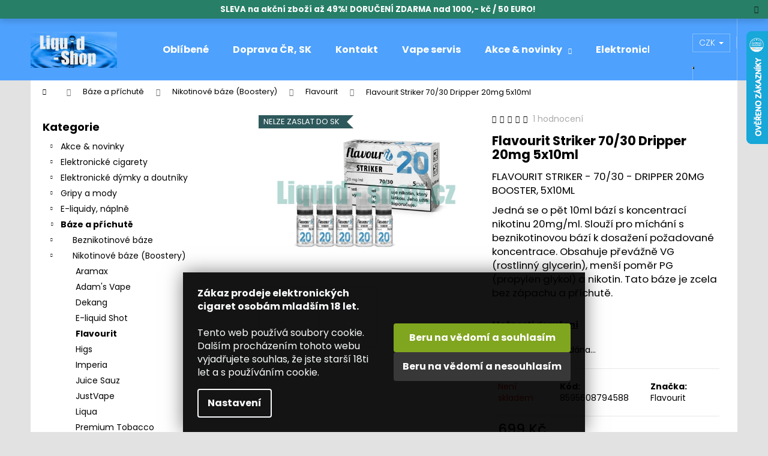

--- FILE ---
content_type: text/html; charset=utf-8
request_url: https://www.liquid-shop.cz/nikotinove-baze-boostery-flavourit/flavourit-striker-70-30-dri-20mg-5x10ml/
body_size: 42075
content:
<!doctype html><html lang="cs" dir="ltr" class="header-background-dark external-fonts-loaded"><head><meta charset="utf-8" /><meta name="viewport" content="width=device-width,initial-scale=1" /><title>Flavourit Striker 70/30 Dripper 20mg 5x10ml | liquid-shop.cz</title><link rel="preconnect" href="https://cdn.myshoptet.com" /><link rel="dns-prefetch" href="https://cdn.myshoptet.com" /><link rel="preload" href="https://cdn.myshoptet.com/prj/dist/master/cms/libs/jquery/jquery-1.11.3.min.js" as="script" /><link href="https://cdn.myshoptet.com/prj/dist/master/cms/templates/frontend_templates/shared/css/font-face/poppins.css" rel="stylesheet"><link href="https://cdn.myshoptet.com/prj/dist/master/shop/dist/font-shoptet-12.css.d637f40c301981789c16.css" rel="stylesheet"><script>
dataLayer = [];
dataLayer.push({'shoptet' : {
    "pageId": 35367,
    "pageType": "productDetail",
    "currency": "CZK",
    "currencyInfo": {
        "decimalSeparator": ",",
        "exchangeRate": 1,
        "priceDecimalPlaces": 0,
        "symbol": "K\u010d",
        "symbolLeft": 0,
        "thousandSeparator": " "
    },
    "language": "cs",
    "projectId": 263365,
    "product": {
        "id": 43857,
        "guid": "6d5fca2b-eb04-11e7-8379-002590dc5efc",
        "hasVariants": false,
        "codes": [
            {
                "code": 8595608794588
            }
        ],
        "code": "8595608794588",
        "name": "Flavourit Striker 70\/30 Dripper 20mg 5x10ml",
        "appendix": "",
        "weight": 0.01,
        "manufacturer": "Flavourit",
        "manufacturerGuid": "1EF5332E69776C8E806EDA0BA3DED3EE",
        "currentCategory": "B\u00e1ze a p\u0159\u00edchut\u011b | Nikotinov\u00e9 b\u00e1ze (Bostery) | Nikotinov\u00e9 b\u00e1ze (Boostery) - Flavourit",
        "currentCategoryGuid": "7459df2a-8951-11ec-9812-0cc47a6c9370",
        "defaultCategory": "B\u00e1ze a p\u0159\u00edchut\u011b | Nikotinov\u00e9 b\u00e1ze (Bostery) | Nikotinov\u00e9 b\u00e1ze (Boostery) - Flavourit",
        "defaultCategoryGuid": "7459df2a-8951-11ec-9812-0cc47a6c9370",
        "currency": "CZK",
        "priceWithVat": 699
    },
    "stocks": [
        {
            "id": 1,
            "title": "Praha 8",
            "isDeliveryPoint": 1,
            "visibleOnEshop": 1
        },
        {
            "id": "ext",
            "title": "Sklad",
            "isDeliveryPoint": 0,
            "visibleOnEshop": 1
        }
    ],
    "cartInfo": {
        "id": null,
        "freeShipping": false,
        "freeShippingFrom": 1000,
        "leftToFreeGift": {
            "formattedPrice": "1 500 K\u010d",
            "priceLeft": 1500
        },
        "freeGift": false,
        "leftToFreeShipping": {
            "priceLeft": 1000,
            "dependOnRegion": 0,
            "formattedPrice": "1 000 K\u010d"
        },
        "discountCoupon": [],
        "getNoBillingShippingPrice": {
            "withoutVat": 0,
            "vat": 0,
            "withVat": 0
        },
        "cartItems": [],
        "taxMode": "ORDINARY"
    },
    "cart": [],
    "customer": {
        "priceRatio": 1,
        "priceListId": 1,
        "groupId": null,
        "registered": false,
        "mainAccount": false
    }
}});
dataLayer.push({'cookie_consent' : {
    "marketing": "denied",
    "analytics": "denied"
}});
document.addEventListener('DOMContentLoaded', function() {
    shoptet.consent.onAccept(function(agreements) {
        if (agreements.length == 0) {
            return;
        }
        dataLayer.push({
            'cookie_consent' : {
                'marketing' : (agreements.includes(shoptet.config.cookiesConsentOptPersonalisation)
                    ? 'granted' : 'denied'),
                'analytics': (agreements.includes(shoptet.config.cookiesConsentOptAnalytics)
                    ? 'granted' : 'denied')
            },
            'event': 'cookie_consent'
        });
    });
});
</script>

<!-- Google Tag Manager -->
<script>(function(w,d,s,l,i){w[l]=w[l]||[];w[l].push({'gtm.start':
new Date().getTime(),event:'gtm.js'});var f=d.getElementsByTagName(s)[0],
j=d.createElement(s),dl=l!='dataLayer'?'&l='+l:'';j.async=true;j.src=
'https://www.googletagmanager.com/gtm.js?id='+i+dl;f.parentNode.insertBefore(j,f);
})(window,document,'script','dataLayer','GTM-599233Q');</script>
<!-- End Google Tag Manager -->

<meta property="og:type" content="website"><meta property="og:site_name" content="liquid-shop.cz"><meta property="og:url" content="https://www.liquid-shop.cz/nikotinove-baze-boostery-flavourit/flavourit-striker-70-30-dri-20mg-5x10ml/"><meta property="og:title" content="Flavourit Striker 70/30 Dripper 20mg 5x10ml | liquid-shop.cz"><meta name="author" content="Liquid-shop - Elektronické cigarety"><meta name="web_author" content="Shoptet.cz"><meta name="dcterms.rightsHolder" content="www.liquid-shop.cz"><meta name="robots" content="index,follow"><meta property="og:image" content="https://cdn.myshoptet.com/usr/www.liquid-shop.cz/user/shop/big/43857_flavourit-striker-70-30-dripper-20mg-booster-5x10ml.jpg?66808045"><meta property="og:description" content="FLAVOURIT STRIKER - 70/30 - DRIPPER 20MG BOOSTER, 5X10ML
Jedná se o pět 10ml bází s koncentrací nikotinu 20mg/ml. Slouží pro míchání s beznikotinovou bází k dosažení požadované koncentrace. Obsahuje převážně VG (rostlinný glycerin), menší poměr PG (propylen glykol) a nikotin. Tato báze je zcela bez zápachu a …"><meta name="description" content="FLAVOURIT STRIKER - 70/30 - DRIPPER 20MG BOOSTER, 5X10ML
Jedná se o pět 10ml bází s koncentrací nikotinu 20mg/ml. Slouží pro míchání s beznikotinovou bází k dosažení požadované koncentrace. Obsahuje převážně VG (rostlinný glycerin), menší poměr PG (propylen glykol) a nikotin. Tato báze je zcela bez zápachu a …"><meta property="product:price:amount" content="699"><meta property="product:price:currency" content="CZK"><style>:root {--color-primary: #000000;--color-primary-h: 0;--color-primary-s: 0%;--color-primary-l: 0%;--color-primary-hover: #ffffff;--color-primary-hover-h: 0;--color-primary-hover-s: 0%;--color-primary-hover-l: 100%;--color-secondary: #000000;--color-secondary-h: 0;--color-secondary-s: 0%;--color-secondary-l: 0%;--color-secondary-hover: #4ea1fd;--color-secondary-hover-h: 212;--color-secondary-hover-s: 98%;--color-secondary-hover-l: 65%;--color-tertiary: #E2E2E2;--color-tertiary-h: 0;--color-tertiary-s: 0%;--color-tertiary-l: 89%;--color-tertiary-hover: #E2E2E2;--color-tertiary-hover-h: 0;--color-tertiary-hover-s: 0%;--color-tertiary-hover-l: 89%;--color-header-background: #4ea1fd;--template-font: "Poppins";--template-headings-font: "Poppins";--header-background-url: url("[data-uri]");--cookies-notice-background: #1A1937;--cookies-notice-color: #F8FAFB;--cookies-notice-button-hover: #f5f5f5;--cookies-notice-link-hover: #27263f;--templates-update-management-preview-mode-content: "Náhled aktualizací šablony je aktivní pro váš prohlížeč."}</style>
    
    <link href="https://cdn.myshoptet.com/prj/dist/master/shop/dist/main-12.less.a712b24f4ee06168baf8.css" rel="stylesheet" />
                <link href="https://cdn.myshoptet.com/prj/dist/master/shop/dist/mobile-header-v1-12.less.b339935b08864b3ce9dc.css" rel="stylesheet" />
    
    <script>var shoptet = shoptet || {};</script>
    <script src="https://cdn.myshoptet.com/prj/dist/master/shop/dist/main-3g-header.js.05f199e7fd2450312de2.js"></script>
<!-- User include --><!-- api 426(80) html code header -->
<link rel="stylesheet" href="https://cdn.myshoptet.com/usr/api2.dklab.cz/user/documents/_doplnky/navstivene/263365/8/263365_8.css" type="text/css" /><style> :root { --dklab-lastvisited-background-color: #FFFFFF; } </style>
<!-- api 428(82) html code header -->
<link rel="stylesheet" href="https://cdn.myshoptet.com/usr/api2.dklab.cz/user/documents/_doplnky/oblibene/263365/15/263365_15.css" type="text/css" /><style>
        :root {
            --dklab-favourites-flag-color: #E91B7D;
            --dklab-favourites-flag-text-color: #FFFFFF;
            --dklab-favourites-add-text-color: #000000;            
            --dklab-favourites-remove-text-color: #E91B7D;            
            --dklab-favourites-add-text-detail-color: #000000;            
            --dklab-favourites-remove-text-detail-color: #E91B7D;            
            --dklab-favourites-header-icon-color: #000000;            
            --dklab-favourites-counter-color: #000000;            
        } </style>
<!-- api 491(143) html code header -->
<link rel="stylesheet" href="https://cdn.myshoptet.com/usr/api2.dklab.cz/user/documents/_doplnky/doprava/263365/12/263365_12.css" type="text/css" /><style>
        :root {
            --dklab-background-color: #000000;
            --dklab-foreground-color: #FFFFFF;
            --dklab-transport-background-color: #1D86E7;
            --dklab-transport-foreground-color: #FFFFFF;
            --dklab-gift-background-color: #000000;
            --dklab-gift-foreground-color: #FFFFFF;
        }</style>
<!-- api 1567(1162) html code header -->
<script>
    var shoptetakGridChangeSettings={"inlineProducts":false,"inlineProductsMobile":false,"twoProducts":true,"twoProductsMobile":false,"threeProducts":true,"fourProducts":true,"fiveProducts":true,"mobileActive":false,"optionsPosition":"right"};

    const rootGrid = document.documentElement;

    if(shoptetakGridChangeSettings.inlineProducts){rootGrid.classList.add("st-pr-inline");}
    if(shoptetakGridChangeSettings.twoProducts){rootGrid.classList.add("st-pr-two");}
    if(shoptetakGridChangeSettings.threeProducts){rootGrid.classList.add("st-pr-three");}
    if(shoptetakGridChangeSettings.fourProducts){rootGrid.classList.add("st-pr-four");}
    if(shoptetakGridChangeSettings.fiveProducts){rootGrid.classList.add("st-pr-five");}
    if(shoptetakGridChangeSettings.optionsPosition === 'left'){rootGrid.classList.add("st-pr-left");}

    if(shoptetakGridChangeSettings.mobileActive){
        rootGrid.classList.add("st-pr-mob-active");

        if(shoptetakGridChangeSettings.inlineProductsMobile){rootGrid.classList.add("st-pr-inline-mob");}
        if(shoptetakGridChangeSettings.twoProductsMobile){rootGrid.classList.add("st-pr-two-mob");}
    }
</script>

<!-- service 450(104) html code header -->
<link href="https://cdn.myshoptet.com/usr/252557.myshoptet.com/user/documents/news-box-plus/Step.css?v12" rel="stylesheet" />
<!-- service 605(253) html code header -->
<link rel="stylesheet" href="https://cdn.myshoptet.com/usr/shoptet.tomashlad.eu/user/documents/extras/notifications-v2/screen.min.css?v=26"/>

<!-- service 421(75) html code header -->
<style>
body:not(.template-07):not(.template-09):not(.template-10):not(.template-11):not(.template-12):not(.template-13):not(.template-14) #return-to-top i::before {content: 'a';}
#return-to-top i:before {content: '\e911';}
#return-to-top {
z-index: 99999999;
    position: fixed;
    bottom: 45px;
    right: 20px;
background: rgba(0, 0, 0, 0.7);
    width: 50px;
    height: 50px;
    display: block;
    text-decoration: none;
    -webkit-border-radius: 35px;
    -moz-border-radius: 35px;
    border-radius: 35px;
    display: none;
    -webkit-transition: all 0.3s linear;
    -moz-transition: all 0.3s ease;
    -ms-transition: all 0.3s ease;
    -o-transition: all 0.3s ease;
    transition: all 0.3s ease;
}
#return-to-top i {color: #fff;margin: -10px 0 0 -10px;position: relative;left: 50%;top: 50%;font-size: 19px;-webkit-transition: all 0.3s ease;-moz-transition: all 0.3s ease;-ms-transition: all 0.3s ease;-o-transition: all 0.3s ease;transition: all 0.3s ease;height: 20px;width: 20px;text-align: center;display: block;font-style: normal;}
#return-to-top:hover {
    background: rgba(0, 0, 0, 0.9);
}
#return-to-top:hover i {
    color: #fff;
}
.icon-chevron-up::before {
font-weight: bold;
}
.ordering-process #return-to-top{display: none !important;}
</style>
<!-- service 629(277) html code header -->
<link href="https://cdn.myshoptet.com/usr/fvstudio.myshoptet.com/user/documents/addons/topproduct.min.css?22.8.1" rel="stylesheet">

<style>
</style>


<!-- service 731(376) html code header -->
<link rel="preconnect" href="https://image.pobo.cz/" crossorigin>
<link rel="stylesheet" href="https://image.pobo.cz/assets/fix-header.css?v=10" media="print" onload="this.media='all'">
<script src="https://image.pobo.cz/assets/fix-header.js"></script>


<!-- service 1228(847) html code header -->
<link 
rel="stylesheet" 
href="https://cdn.myshoptet.com/usr/dmartini.myshoptet.com/user/documents/upload/dmartini/shop_rating/shop_rating.min.css?140"
data-author="Dominik Martini" 
data-author-web="dmartini.cz">
<!-- service 417(71) html code header -->
<style>
@media screen and (max-width: 767px) {
body.sticky-mobile:not(.paxio-merkur):not(.venus) .dropdown {display: none !important;}
body.sticky-mobile:not(.paxio-merkur):not(.venus) .languagesMenu{right: 98px; position: absolute;}
body.sticky-mobile:not(.paxio-merkur):not(.venus) .languagesMenu .caret{display: none !important;}
body.sticky-mobile:not(.paxio-merkur):not(.venus) .languagesMenu.open .languagesMenu__content {display: block;right: 0;left: auto;}
.template-12 #header .site-name {max-width: 40% !important;}
}
@media screen and (-ms-high-contrast: active), (-ms-high-contrast: none) {
.template-12 #header {position: fixed; width: 100%;}
.template-12 #content-wrapper.content-wrapper{padding-top: 80px;}
}
.sticky-mobile #header-image{display: none;}
@media screen and (max-width: 640px) {
.template-04.sticky-mobile #header-cart{position: fixed;top: 3px;right: 92px;}
.template-04.sticky-mobile #header-cart::before {font-size: 32px;}
.template-04.sticky-mobile #header-cart strong{display: none;}
}
@media screen and (min-width: 641px) {
.dklabGarnet #main-wrapper {overflow: visible !important;}
}
.dklabGarnet.sticky-mobile #logo img {top: 0 !important;}
@media screen and (min-width: 768px){
.top-navigation-bar .site-name {display: none;}
}
/*NOVÁ VERZE MOBILNÍ HLAVIČKY*/
@media screen and (max-width: 767px){
.scrolled-down body:not(.ordering-process):not(.search-window-visible) .top-navigation-bar {transform: none !important;}
.scrolled-down body:not(.ordering-process):not(.search-window-visible) #header .site-name {transform: none !important;}
.scrolled-down body:not(.ordering-process):not(.search-window-visible) #header .cart-count {transform: none !important;}
.scrolled-down #header {transform: none !important;}

body.template-11.mobile-header-version-1:not(.paxio-merkur):not(.venus) .top-navigation-bar .site-name{display: none !important;}
body.template-11.mobile-header-version-1:not(.paxio-merkur):not(.venus) #header .cart-count {top: -39px !important;position: absolute !important;}
.template-11.sticky-mobile.mobile-header-version-1 .responsive-tools > a[data-target="search"] {visibility: visible;}
.template-12.mobile-header-version-1 #header{position: fixed !important;}
.template-09.mobile-header-version-1.sticky-mobile .top-nav .subnav-left {visibility: visible;}
}

/*Disco*/
@media screen and (min-width: 768px){
.template-13:not(.jupiter) #header, .template-14 #header{position: sticky;top: 0;z-index: 8;}
.template-14.search-window-visible #header{z-index: 9999;}
body.navigation-hovered::before {z-index: 7;}
/*
.template-13 .top-navigation-bar{z-index: 10000;}
.template-13 .popup-widget {z-index: 10001;}
*/
.scrolled .template-13 #header, .scrolled .template-14 #header{box-shadow: 0 2px 10px rgba(0,0,0,0.1);}
.search-focused::before{z-index: 8;}
.top-navigation-bar{z-index: 9;position: relative;}
.paxio-merkur.top-navigation-menu-visible #header .search-form .form-control {z-index: 1;}
.paxio-merkur.top-navigation-menu-visible .search-form::before {z-index: 1;}
.scrolled .popup-widget.cart-widget {position: fixed;top: 68px !important;}

/* MERKUR */
.paxio-merkur.sticky-mobile.template-11 #oblibeneBtn{line-height: 70px !important;}
}


/* VENUS */
@media screen and (min-width: 768px){
.venus.sticky-mobile:not(.ordering-process) #header {position: fixed !important;width: 100%;transform: none !important;translate: none !important;box-shadow: 0 2px 10px rgba(0,0,0,0.1);visibility: visible !important;opacity: 1 !important;}
.venus.sticky-mobile:not(.ordering-process) .overall-wrapper{padding-top: 160px;}
.venus.sticky-mobile.type-index:not(.ordering-process) .overall-wrapper{padding-top: 85px;}
.venus.sticky-mobile:not(.ordering-process) #content-wrapper.content-wrapper {padding-top: 0 !important;}
}
@media screen and (max-width: 767px){
.template-14 .top-navigation-bar > .site-name{display: none !important;}
.template-14 #header .header-top .header-top-wrapper .site-name{margin: 0;}
}
/* JUPITER */
@media screen and (max-width: 767px){
.scrolled-down body.jupiter:not(.ordering-process):not(.search-window-visible) #header .site-name {-webkit-transform: translateX(-50%) !important;transform: translateX(-50%) !important;}
}
@media screen and (min-width: 768px){
.jupiter.sticky-header #header::after{display: none;}
.jupiter.sticky-header #header{position: fixed; top: 0; width: 100%;z-index: 99;}
.jupiter.sticky-header.ordering-process #header{position: relative;}
.jupiter.sticky-header .overall-wrapper{padding-top: 182px;}
.jupiter.sticky-header.ordering-process .overall-wrapper{padding-top: 0;}
.jupiter.sticky-header #header .header-top {height: 80px;}
}
</style>
<!-- service 425(79) html code header -->
<style>
.hodnoceni:before{content: "Jak o nás mluví zákazníci";}
.hodnoceni.svk:before{content: "Ako o nás hovoria zákazníci";}
.hodnoceni.hun:before{content: "Mit mondanak rólunk a felhasználók";}
.hodnoceni.pl:before{content: "Co mówią o nas klienci";}
.hodnoceni.eng:before{content: "Customer reviews";}
.hodnoceni.de:before{content: "Was unsere Kunden über uns denken";}
.hodnoceni.ro:before{content: "Ce spun clienții despre noi";}
.hodnoceni{margin: 20px auto;}
body:not(.paxio-merkur):not(.venus):not(.jupiter) .hodnoceni .vote-wrap {border: 0 !important;width: 24.5%;flex-basis: 25%;padding: 10px 20px !important;display: inline-block;margin: 0;vertical-align: top;}
.multiple-columns-body #content .hodnoceni .vote-wrap {width: 49%;flex-basis: 50%;}
.hodnoceni .votes-wrap {display: block; border: 1px solid #f7f7f7;margin: 0;width: 100%;max-width: none;padding: 10px 0; background: #fff;}
.hodnoceni .vote-wrap:nth-child(n+5){display: none !important;}
.hodnoceni:before{display: block;font-size: 18px;padding: 10px 20px;background: #fcfcfc;}
.sidebar .hodnoceni .vote-pic, .sidebar .hodnoceni .vote-initials{display: block;}
.sidebar .hodnoceni .vote-wrap, #column-l #column-l-in .hodnoceni .vote-wrap {width: 100% !important; display: block;}
.hodnoceni > a{display: block;text-align: right;padding-top: 6px;}
.hodnoceni > a:after{content: "››";display: inline-block;margin-left: 2px;}
.sidebar .hodnoceni:before, #column-l #column-l-in .hodnoceni:before {background: none !important; padding-left: 0 !important;}
.template-10 .hodnoceni{max-width: 952px !important;}
.page-detail .hodnoceni > a{font-size: 14px;}
.page-detail .hodnoceni{margin-bottom: 30px;}
@media screen and (min-width: 992px) and (max-width: 1199px) {
.hodnoceni .vote-rating{display: block;}
.hodnoceni .vote-time{display: block;margin-top: 3px;}
.hodnoceni .vote-delimeter{display: none;}
}
@media screen and (max-width: 991px) {
body:not(.paxio-merkur):not(.venus):not(.jupiter) .hodnoceni .vote-wrap {width: 49%;flex-basis: 50%;}
.multiple-columns-body #content .hodnoceni .vote-wrap {width: 99%;flex-basis: 100%;}
}
@media screen and (max-width: 767px) {
body:not(.paxio-merkur):not(.venus):not(.jupiter) .hodnoceni .vote-wrap {width: 99%;flex-basis: 100%;}
}
.home #main-product .hodnoceni{margin: 0 0 60px 0;}
.hodnoceni .votes-wrap.admin-response{display: none !important;}
.hodnoceni .vote-pic {width: 100px;}
.hodnoceni .vote-delimeter{display: none;}
.hodnoceni .vote-rating{display: block;}
.hodnoceni .vote-time {display: block;margin-top: 5px;}
@media screen and (min-width: 768px){
.template-12 .hodnoceni{max-width: 747px; margin-left: auto; margin-right: auto;}
}
@media screen and (min-width: 992px){
.template-12 .hodnoceni{max-width: 972px;}
}
@media screen and (min-width: 1200px){
.template-12 .hodnoceni{max-width: 1418px;}
}
.template-14 .hodnoceni .vote-initials{margin: 0 auto;}
.vote-pic img::before {display: none;}
.hodnoceni + .hodnoceni {display: none;}
</style>
<!-- service 428(82) html code header -->
<style>
@font-face {
    font-family: 'oblibene';
    src:  url('https://cdn.myshoptet.com/usr/api2.dklab.cz/user/documents/_doplnky/oblibene/font/oblibene.eot?v1');
    src:  url('https://cdn.myshoptet.com/usr/api2.dklab.cz/user/documents/_doplnky/oblibene/font/oblibene.eot?v1#iefix') format('embedded-opentype'),
    url('https://cdn.myshoptet.com/usr/api2.dklab.cz/user/documents/_doplnky/oblibene/font/oblibene.ttf?v1') format('truetype'),
    url('https://cdn.myshoptet.com/usr/api2.dklab.cz/user/documents/_doplnky/oblibene/font/oblibene.woff?v1') format('woff'),
    url('https://cdn.myshoptet.com/usr/api2.dklab.cz/user/documents/_doplnky/oblibene/font/oblibene.svg?v1') format('svg');
    font-weight: normal;
    font-style: normal;
}
</style>
<script>
var dklabFavIndividual;
</script>
<!-- service 708(354) html code header -->
<link href="https://cdn.myshoptet.com/usr/302565.myshoptet.com/user/documents/assets/gifts/fv-studio-app-gifts.css?25.4.29" rel="stylesheet">
<link href="https://cdn.myshoptet.com/usr/302565.myshoptet.com/user/documents/assets/gifts/fv-studio-app-gifts.Step.css?25.4.29" rel="stylesheet">

<style>
.ordering-process.id--9 [id~=free-gift-wrapper] ul li:hover,
.ordering-process.id--9 [class~=free-gifts-wrapper] ul li:hover,
.content-window.cart-window [class~=free-gifts-wrapper] ul li:hover {
    border-color: #000000;
}

.ordering-process.id--9 [id~=free-gift-wrapper] ul li:not(.hidden-colorbox-visible),
.ordering-process.id--9 [class~=free-gifts-wrapper] ul li.active,
.content-window.cart-window [class~=free-gifts-wrapper] ul li.active {
    border-color: #000000;
    border-width: 2px;
}

.fvstudio-delivery-info-single-gift {
border-color: #000000;
}

</style>
<!-- service 1567(1162) html code header -->
<link rel="stylesheet" href="https://cdn.myshoptet.com/usr/shoptet.tomashlad.eu/user/documents/extras/grid-change/screen.css?v=0011">
<!-- project html code header -->
<meta name="google-site-verification" content="heDoMB9aDBVz387XmVcifc6X4l_pMg08nft3nCDk5UE" />
<!-- Global site tag (gtag.js) - Google Analytics -->
<script async src="https://www.googletagmanager.com/gtag/js?id=UA-145787804-2"></script>
<script>
  window.dataLayer = window.dataLayer || [];
  function gtag(){dataLayer.push(arguments);}
  gtag('js', new Date());

  gtag('config', 'UA-145787804-2');
</script>
<head>
<style type="text/css">
#menu li a {
    color: #222;
    font-size: 13px;
}
.site-msg.information {
        max-width: 100%;
        position: sticky;
        background-color: #117459;
    }
/* VELIKOST PÍSMA KATEGORIÍ PO HLEDÁNÍ */
#content-in ul li, #content-in ol li {
    position: relative;
    font-size: 0.730rem;
    padding-right: 0.1rem;
}
.search-results-groups ul {
    margin: 0;
    padding-left: 10px;
}
/* NÁZEV PRODUKTU VE VÝPISU */
h1 {
    font-size: 2.1rem;
}
/* ZOBRAZIT VŠE VE VYHLEDÁNÍ PRODUKTU */
.display-results-group {
    font-size: 0.875rem;
    text-decoration: none;
    color: #94bd23;
    font-weight: 700;
}
/* ÚPRAVA VZHLEDU KATEGORIÍ TEST */
.categories.expandable ul .expanded .expanded .expanded a {
    /* FONT-WEIGHT: 600; */
    padding-left: 4.8rem;
    background-position: 1.438rem -47px;
}
/* ÚPRAVA VZHLEDU PO KLIKNUTÍ NA KATEGORIE VLEVO */
.subcategories a {
    font-size: 1.20rem;
    text-decoration: none;
}
/* ÚPRAVA VZHLEDU FILTRŮ, ŘÁDKOVÁNÍ */
.narrow-filters #category-filter-hover-content .param-filter-single-cell {
    width: -webkit-fill-available;
    padding-right: 5px;
    font-weight: 100;
    margin: 0.2125rem 0;
}
#param-filter-left label {
    font-size: 0.53rem;
    text-transform: uppercase;
    cursor: pointer;
}
#param-filter-left input {
    margin-right: 0.1rem;
    position: relative;
    top: 2px;
}
.doubledott-filter-single {
    font-weight: 400 !important;
    padding-right: 0.1rem;
    display: inline-block;
    vertical-align: top;
}
.parametric-filter-cell-count {
    text-align: right;
    margin-left: 8px;
    color: black;
    font-weight: 400;
}
#category-filter-hover label {
    font-size: 1.20rem;
    cursor: pointer;
    display: block;
    padding-left: 2.25rem;}
    
/* ÚPRAVA VZHLEDU TOP 10 */
#top10 ol li span {
    font-size: 0.75rem;
    font-weight: 100;/
    margin: -0.1875rem 0 0 0;
}
/* ÚPRAVA VZHLEDU PŘÍZNAKY */
.bool-icon-single {
    font-size: 0.6875rem;
    line-height: 0.6125rem;
    margin: 0 0 0.125rem;
    padding: 0.25rem 0.4rem;
    display: block;
    width: 130px;
    text-align: left;
    opacity: 0.85;
}
.subcategories .text {
    line-height: 50%;
    margin-left: 4px;
}
.subcategories-single:before {
    content: "";
    width: 0.1875rem;
    height: 0.1875rem;
    position: absolute;
    top: 0.65rem;
    left: 0.5rem;
}
/* ÚPRAVA IMPORTU EJUICE */
.ejuitop {text-align: center; font-family: sans-serif; font-size: 20px; color: #2f8dd3; font-weight: 400;}
.ejuitop2 {text-align: center; font-size: 16px;}
.ejuivideo {display: none;}
.ejuipop {
  font-size: 13px;
  text-align: justify;
  line-height: 1.25;
}
.ejuipop2 {
  font-size: 13px;
  text-align: left;
  line-height: 1.25;
}
/* KALKULAČKA MÍCHÁNÍ E-LIQUIDŮ */
.btncalcliquid {
  background-color: #a7c721; /* Green */
  border: none;
  color: white;
  width: 122px;
  height: 32px;
  text-align: center;
  font-family: 'Open Sans',sans-serif;
  font-size: 14px;
  font-weight: 400;
  text-decoration: none;
  display: inline-block;
  margin: 4px 2px;
  transition-duration: 0.5s;
  cursor: pointer;
}
.btncalcliquid1 {
  background-color: #3498db; /* Barva po najeti */
  color: white; 
  border: none;
}
.btncalcliquid1:hover {
  background-color: #a7c721;
  color: white;
}

/* KALKULAČKA MÍCHÁNÍ E-LIQUIDŮ END*/
</style>
<link rel="stylesheet" type="text/css" href="/user/documents/templates/css/hlavni-produktove-popisy.css?v=1.25"/>
<link rel="stylesheet" type="text/css" href="/user/documents/templates/css/bezpecnostni-vety-a-informace-v-popisech.css?v=1.40"/>
<link rel="stylesheet" type="text/css" href="/user/documents/templates/css/uprava-cookies-listy-poztvrzeni-18let.css?v=1.02"/>

</head>


<!-- /User include --><link rel="shortcut icon" href="/favicon.ico" type="image/x-icon" /><link rel="canonical" href="https://www.liquid-shop.cz/nikotinove-baze-boostery-flavourit/flavourit-striker-70-30-dri-20mg-5x10ml/" />    <script>
        var _hwq = _hwq || [];
        _hwq.push(['setKey', '779C9DF04228AE02463B708C9348A0D3']);
        _hwq.push(['setTopPos', '-13']);
        _hwq.push(['showWidget', '22']);
        (function() {
            var ho = document.createElement('script');
            ho.src = 'https://cz.im9.cz/direct/i/gjs.php?n=wdgt&sak=779C9DF04228AE02463B708C9348A0D3';
            var s = document.getElementsByTagName('script')[0]; s.parentNode.insertBefore(ho, s);
        })();
    </script>
<style>/* custom background */@media (min-width: 992px) {body {background-color: #E2E2E2 ;background-position: top center;background-repeat: no-repeat;background-attachment: fixed;}}</style>    <!-- Global site tag (gtag.js) - Google Analytics -->
    <script async src="https://www.googletagmanager.com/gtag/js?id=UA-145787804-2"></script>
    <script>
        
        window.dataLayer = window.dataLayer || [];
        function gtag(){dataLayer.push(arguments);}
        

                    console.debug('default consent data');

            gtag('consent', 'default', {"ad_storage":"denied","analytics_storage":"denied","ad_user_data":"denied","ad_personalization":"denied","wait_for_update":500});
            dataLayer.push({
                'event': 'default_consent'
            });
        
        gtag('js', new Date());

                gtag('config', 'UA-145787804-2', { 'groups': "UA" });
        
        
        
        
        
        
        
        
                gtag('set', 'currency', 'CZK');

        gtag('event', 'view_item', {
            "send_to": "UA",
            "items": [
                {
                    "id": "8595608794588",
                    "name": "Flavourit Striker 70\/30 Dripper 20mg 5x10ml",
                    "category": "B\u00e1ze a p\u0159\u00edchut\u011b \/ Nikotinov\u00e9 b\u00e1ze (Bostery) \/ Nikotinov\u00e9 b\u00e1ze (Boostery) - Flavourit",
                                        "brand": "Flavourit",
                                                            "price": 578
                }
            ]
        });
        
        
        
        
        
        
        
        
        
        
        
        
        document.addEventListener('DOMContentLoaded', function() {
            if (typeof shoptet.tracking !== 'undefined') {
                for (var id in shoptet.tracking.bannersList) {
                    gtag('event', 'view_promotion', {
                        "send_to": "UA",
                        "promotions": [
                            {
                                "id": shoptet.tracking.bannersList[id].id,
                                "name": shoptet.tracking.bannersList[id].name,
                                "position": shoptet.tracking.bannersList[id].position
                            }
                        ]
                    });
                }
            }

            shoptet.consent.onAccept(function(agreements) {
                if (agreements.length !== 0) {
                    console.debug('gtag consent accept');
                    var gtagConsentPayload =  {
                        'ad_storage': agreements.includes(shoptet.config.cookiesConsentOptPersonalisation)
                            ? 'granted' : 'denied',
                        'analytics_storage': agreements.includes(shoptet.config.cookiesConsentOptAnalytics)
                            ? 'granted' : 'denied',
                                                                                                'ad_user_data': agreements.includes(shoptet.config.cookiesConsentOptPersonalisation)
                            ? 'granted' : 'denied',
                        'ad_personalization': agreements.includes(shoptet.config.cookiesConsentOptPersonalisation)
                            ? 'granted' : 'denied',
                        };
                    console.debug('update consent data', gtagConsentPayload);
                    gtag('consent', 'update', gtagConsentPayload);
                    dataLayer.push(
                        { 'event': 'update_consent' }
                    );
                }
            });
        });
    </script>
<script>
    (function(t, r, a, c, k, i, n, g) { t['ROIDataObject'] = k;
    t[k]=t[k]||function(){ (t[k].q=t[k].q||[]).push(arguments) },t[k].c=i;n=r.createElement(a),
    g=r.getElementsByTagName(a)[0];n.async=1;n.src=c;g.parentNode.insertBefore(n,g)
    })(window, document, 'script', '//www.heureka.cz/ocm/sdk.js?source=shoptet&version=2&page=product_detail', 'heureka', 'cz');

    heureka('set_user_consent', 0);
</script>
</head><body class="desktop id-35367 in-nikotinove-baze-boostery-flavourit template-12 type-product type-detail multiple-columns-body columns-mobile-2 columns-3 ums_forms_redesign--off ums_a11y_category_page--on ums_discussion_rating_forms--off ums_flags_display_unification--on ums_a11y_login--on mobile-header-version-1"><noscript>
    <style>
        #header {
            padding-top: 0;
            position: relative !important;
            top: 0;
        }
        .header-navigation {
            position: relative !important;
        }
        .overall-wrapper {
            margin: 0 !important;
        }
        body:not(.ready) {
            visibility: visible !important;
        }
    </style>
    <div class="no-javascript">
        <div class="no-javascript__title">Musíte změnit nastavení vašeho prohlížeče</div>
        <div class="no-javascript__text">Podívejte se na: <a href="https://www.google.com/support/bin/answer.py?answer=23852">Jak povolit JavaScript ve vašem prohlížeči</a>.</div>
        <div class="no-javascript__text">Pokud používáte software na blokování reklam, může být nutné povolit JavaScript z této stránky.</div>
        <div class="no-javascript__text">Děkujeme.</div>
    </div>
</noscript>

        <div id="fb-root"></div>
        <script>
            window.fbAsyncInit = function() {
                FB.init({
                    autoLogAppEvents : true,
                    xfbml            : true,
                    version          : 'v24.0'
                });
            };
        </script>
        <script async defer crossorigin="anonymous" src="https://connect.facebook.net/cs_CZ/sdk.js#xfbml=1&version=v24.0"></script>
<!-- Google Tag Manager (noscript) -->
<noscript><iframe src="https://www.googletagmanager.com/ns.html?id=GTM-599233Q"
height="0" width="0" style="display:none;visibility:hidden"></iframe></noscript>
<!-- End Google Tag Manager (noscript) -->

    <div class="siteCookies siteCookies--bottom siteCookies--dark js-siteCookies" role="dialog" data-testid="cookiesPopup" data-nosnippet>
        <div class="siteCookies__form">
            <div class="siteCookies__content">
                <div class="siteCookies__text">
                    <strong>Zákaz prodeje elektronických cigaret osobám mladším 18 let.<br /></strong><br />Tento web používá soubory cookie. Dalším procházením tohoto webu vyjadřujete souhlas, že jste starší 18ti let a s používáním cookie.
                </div>
                <p class="siteCookies__links">
                    <button class="siteCookies__link js-cookies-settings" aria-label="Nastavení cookies" data-testid="cookiesSettings">Nastavení</button>
                </p>
            </div>
            <div class="siteCookies__buttonWrap">
                                    <button class="siteCookies__button js-cookiesConsentSubmit" value="reject" aria-label="Odmítnout cookies" data-testid="buttonCookiesReject">Odmítnout</button>
                                <button class="siteCookies__button js-cookiesConsentSubmit" value="all" aria-label="Přijmout cookies" data-testid="buttonCookiesAccept">Souhlasím</button>
            </div>
        </div>
        <script>
            document.addEventListener("DOMContentLoaded", () => {
                const siteCookies = document.querySelector('.js-siteCookies');
                document.addEventListener("scroll", shoptet.common.throttle(() => {
                    const st = document.documentElement.scrollTop;
                    if (st > 1) {
                        siteCookies.classList.add('siteCookies--scrolled');
                    } else {
                        siteCookies.classList.remove('siteCookies--scrolled');
                    }
                }, 100));
            });
        </script>
    </div>
<a href="#content" class="skip-link sr-only">Přejít na obsah</a><div class="overall-wrapper"><div class="site-msg information"><div class="container"><div class="text"><span style="font-size: 10pt; color: #ffffff;"><strong>SLEVA na akční zboží až 49%! DORUČENÍ ZDARMA nad 1000,- kč / 50 EURO!</a> </strong></span></div><div class="close js-close-information-msg"></div></div></div>
    <div class="user-action">
                        <dialog id="login" class="dialog dialog--modal dialog--fullscreen js-dialog--modal" aria-labelledby="loginHeading">
        <div class="dialog__close dialog__close--arrow">
                        <button type="button" class="btn toggle-window-arr" data-dialog-close data-testid="backToShop">Zpět <span>do obchodu</span></button>
            </div>
        <div class="dialog__wrapper">
            <div class="dialog__content dialog__content--form">
                <div class="dialog__header">
                    <h2 id="loginHeading" class="dialog__heading dialog__heading--login">Přihlášení k vašemu účtu</h2>
                </div>
                <div id="customerLogin" class="dialog__body">
                    <form action="/action/Customer/Login/" method="post" id="formLoginIncluded" class="csrf-enabled formLogin" data-testid="formLogin"><input type="hidden" name="referer" value="" /><div class="form-group"><div class="input-wrapper email js-validated-element-wrapper no-label"><input type="email" name="email" class="form-control" autofocus placeholder="E-mailová adresa (např. jan@novak.cz)" data-testid="inputEmail" autocomplete="email" required /></div></div><div class="form-group"><div class="input-wrapper password js-validated-element-wrapper no-label"><input type="password" name="password" class="form-control" placeholder="Heslo" data-testid="inputPassword" autocomplete="current-password" required /><span class="no-display">Nemůžete vyplnit toto pole</span><input type="text" name="surname" value="" class="no-display" /></div></div><div class="form-group"><div class="login-wrapper"><button type="submit" class="btn btn-secondary btn-text btn-login" data-testid="buttonSubmit">Přihlásit se</button><div class="password-helper"><a href="/registrace/" data-testid="signup" rel="nofollow">Nová registrace</a><a href="/klient/zapomenute-heslo/" rel="nofollow">Zapomenuté heslo</a></div></div></div></form>
                </div>
            </div>
        </div>
    </dialog>
            </div>
<header id="header"><div class="container navigation-wrapper"><div class="site-name"><a href="/" data-testid="linkWebsiteLogo"><img src="https://cdn.myshoptet.com/usr/www.liquid-shop.cz/user/logos/liquid-shop-1-1.jpg" alt="Liquid-shop - Elektronické cigarety" fetchpriority="low" /></a></div><nav id="navigation" aria-label="Hlavní menu" data-collapsible="true"><div class="navigation-in menu"><ul class="menu-level-1" role="menubar" data-testid="headerMenuItems"><li class="menu-item-9899" role="none"><a href="/oblibene/" target="blank" data-testid="headerMenuItem" role="menuitem" aria-expanded="false"><b>Oblíbené</b></a></li>
<li class="menu-item-684" role="none"><a href="/doprava-platba/" data-testid="headerMenuItem" role="menuitem" aria-expanded="false"><b>Doprava ČR, SK</b></a></li>
<li class="menu-item-29" role="none"><a href="/kontakt/" data-testid="headerMenuItem" role="menuitem" aria-expanded="false"><b>Kontakt</b></a></li>
<li class="menu-item-14318" role="none"><a href="/vape-servis/" data-testid="headerMenuItem" role="menuitem" aria-expanded="false"><b>Vape servis</b></a></li>
<li class="menu-item-34089 ext" role="none"><a href="/elektronicke-cigarety-akce-a-novinky/" data-testid="headerMenuItem" role="menuitem" aria-haspopup="true" aria-expanded="false"><b>Akce &amp; novinky</b><span class="submenu-arrow"></span></a><ul class="menu-level-2" aria-label="Akce &amp; novinky" tabindex="-1" role="menu"><li class="menu-item-34158" role="none"><a href="/zhave-novinky/" data-testid="headerMenuItem" role="menuitem"><span>Žhavé novinky</span></a>
                        </li><li class="menu-item-34152" role="none"><a href="/slevy-a-vyprodeje/" data-testid="headerMenuItem" role="menuitem"><span>Slevy a výprodeje</span></a>
                        </li></ul></li>
<li class="menu-item-34092 ext" role="none"><a href="/elektronicke-cigarety/" data-testid="headerMenuItem" role="menuitem" aria-haspopup="true" aria-expanded="false"><b>Elektronické cigarety</b><span class="submenu-arrow"></span></a><ul class="menu-level-2" aria-label="Elektronické cigarety" tabindex="-1" role="menu"><li class="menu-item-34164" role="none"><a href="/elektronicke-cigarety-podle-znacky-a-typu/" data-testid="headerMenuItem" role="menuitem"><span>Podle značky a typu</span></a>
                        </li><li class="menu-item-34194" role="none"><a href="/zakladni-sety-elektronickych-cigaret/" data-testid="headerMenuItem" role="menuitem"><span>Základní sety</span></a>
                        </li><li class="menu-item-34185" role="none"><a href="/pokrocile-a-vykonne-elektronicke-cigarety/" data-testid="headerMenuItem" role="menuitem"><span>Sety pro pokročilé</span></a>
                        </li><li class="menu-item-34197" role="none"><a href="/znackove-a-vykonne-elektronicke-cigarety/" data-testid="headerMenuItem" role="menuitem"><span>Sety pro náročné</span></a>
                        </li><li class="menu-item-34176" role="none"><a href="/jednorazove-elektronicke-cigarety/" data-testid="headerMenuItem" role="menuitem"><span>Jednorázové</span></a>
                        </li><li class="menu-item-34179" role="none"><a href="/pen-style-sady-elektronickych-cigaret/" data-testid="headerMenuItem" role="menuitem"><span>Pen-style sady</span></a>
                        </li><li class="menu-item-34182" role="none"><a href="/pod-systemy/" data-testid="headerMenuItem" role="menuitem"><span>POD systémy</span></a>
                        </li><li class="menu-item-34161" role="none"><a href="/atypicke-modely-elektronickych-cigaret/" data-testid="headerMenuItem" role="menuitem"><span>Atypické modely</span></a>
                        </li><li class="menu-item-48740" role="none"><a href="/hybridni-rrd-elektronicke-cigarety/" data-testid="headerMenuItem" role="menuitem"><span>RRD Hybridy</span></a>
                        </li><li class="menu-item-34191" role="none"><a href="/sety-pro-mtl-zpusob-vapovani/" data-testid="headerMenuItem" role="menuitem"><span>Sety pro MTL</span></a>
                        </li><li class="menu-item-34188" role="none"><a href="/sety-pro-dl-zpusob-vapovani/" data-testid="headerMenuItem" role="menuitem"><span>Sety pro DL</span></a>
                        </li><li class="menu-item-34170" role="none"><a href="/elektronicke-cigarety-s-integrovanou-baterii/" data-testid="headerMenuItem" role="menuitem"><span>S integrovanou baterií</span></a>
                        </li><li class="menu-item-34173" role="none"><a href="/elektronicke-cigarety-s-vymenitelnou-baterii/" data-testid="headerMenuItem" role="menuitem"><span>S vyměnitelnou baterií</span></a>
                        </li><li class="menu-item-34167" role="none"><a href="/elektronicke-cigarety-s-informacnim-displejem/" data-testid="headerMenuItem" role="menuitem"><span>S informačním displejem</span></a>
                        </li><li class="menu-item-48886" role="none"><a href="/elektronicke-cigarety-s-dotykovym-displejem/" data-testid="headerMenuItem" role="menuitem"><span>S dotykovým displejem</span></a>
                        </li></ul></li>
<li class="menu-item-34095 ext" role="none"><a href="/elektronicke-dymky-a-doutniky/" data-testid="headerMenuItem" role="menuitem" aria-haspopup="true" aria-expanded="false"><b>Elektronické dýmky a doutníky</b><span class="submenu-arrow"></span></a><ul class="menu-level-2" aria-label="Elektronické dýmky a doutníky" tabindex="-1" role="menu"><li class="menu-item-34200" role="none"><a href="/elektronicke-dymky-podle-znacky-a-typu/" data-testid="headerMenuItem" role="menuitem"><span>Podle značky a typu</span></a>
                        </li></ul></li>
<li class="menu-item-34098 ext" role="none"><a href="/gripy-a-mody/" data-testid="headerMenuItem" role="menuitem" aria-haspopup="true" aria-expanded="false"><b>Gripy a mody</b><span class="submenu-arrow"></span></a><ul class="menu-level-2" aria-label="Gripy a mody" tabindex="-1" role="menu"><li class="menu-item-34206" role="none"><a href="/gripy-a-mody-podle-znacky-a-typu/" data-testid="headerMenuItem" role="menuitem"><span>Podle značky a typu</span></a>
                        </li><li class="menu-item-34245" role="none"><a href="/zakladni-gripy-a-mody/" data-testid="headerMenuItem" role="menuitem"><span>Základní Gripy a mody</span></a>
                        </li><li class="menu-item-34221" role="none"><a href="/gripy-a-mody-s-pokrocilymi-rezimy/" data-testid="headerMenuItem" role="menuitem"><span>S pokročilými režimy</span></a>
                        </li><li class="menu-item-34209" role="none"><a href="/gripy-a-mody-pro-narocne/" data-testid="headerMenuItem" role="menuitem"><span>Pro náročné</span></a>
                        </li><li class="menu-item-34242" role="none"><a href="/vykonne-gripy-a-mody/" data-testid="headerMenuItem" role="menuitem"><span>Výkonné Gripy a mody</span></a>
                        </li><li class="menu-item-34233" role="none"><a href="/pod-gripy-a-mody/" data-testid="headerMenuItem" role="menuitem"><span>POD Gripy a mody</span></a>
                        </li><li class="menu-item-34236" role="none"><a href="/samostatne-gripy-a-mody/" data-testid="headerMenuItem" role="menuitem"><span>Samostatné Gripy a mody</span></a>
                        </li><li class="menu-item-34227" role="none"><a href="/kompletni-sety-gripu-a-modu/" data-testid="headerMenuItem" role="menuitem"><span>Kompletní Sety</span></a>
                        </li><li class="menu-item-34215" role="none"><a href="/gripy-a-mody-s-integrovanou-baterii/" data-testid="headerMenuItem" role="menuitem"><span>S integrovanou baterií</span></a>
                        </li><li class="menu-item-34224" role="none"><a href="/gripy-a-mody-s-vymenitelnou-baterii/" data-testid="headerMenuItem" role="menuitem"><span>S vyměnitelnou baterií</span></a>
                        </li><li class="menu-item-34218" role="none"><a href="/gripy-a-mody-s-oled-displejem/" data-testid="headerMenuItem" role="menuitem"><span>S OLED displejem</span></a>
                        </li><li class="menu-item-34212" role="none"><a href="/gripy-a-mody-s-dotykovym-displejem/" data-testid="headerMenuItem" role="menuitem"><span>S dotykovým displejem</span></a>
                        </li><li class="menu-item-34239" role="none"><a href="/squonk-gripy-a-mody/" data-testid="headerMenuItem" role="menuitem"><span>Squonk mody</span></a>
                        </li><li class="menu-item-34230" role="none"><a href="/mechanicke-gripy-a-mody/" data-testid="headerMenuItem" role="menuitem"><span>Mechanické mody</span></a>
                        </li><li class="menu-item-34203" role="none"><a href="/dna-gripy-a-mody/" data-testid="headerMenuItem" role="menuitem"><span>DNA mody</span></a>
                        </li></ul></li>
<li class="menu-item-34101 ext" role="none"><a href="/e-liquidy-naplne-do-elektronicke-cigarety/" data-testid="headerMenuItem" role="menuitem" aria-haspopup="true" aria-expanded="false"><b>E-liquidy, náplně</b><span class="submenu-arrow"></span></a><ul class="menu-level-2" aria-label="E-liquidy, náplně" tabindex="-1" role="menu"><li class="menu-item-34257" role="none"><a href="/naplne-e-liquidy-podle-znacky-a-nikotinu/" data-testid="headerMenuItem" role="menuitem"><span>Podle značky a nikotinu</span></a>
                        </li><li class="menu-item-34269" role="none"><a href="/tabakove-naplne-e-liquidy/" data-testid="headerMenuItem" role="menuitem"><span>Tabákové</span></a>
                        </li><li class="menu-item-34263" role="none"><a href="/ovocne-naplne-e-liquidy/" data-testid="headerMenuItem" role="menuitem"><span>Ovocné</span></a>
                        </li><li class="menu-item-34266" role="none"><a href="/sladke-naplne-e-liquidy/" data-testid="headerMenuItem" role="menuitem"><span>Sladké</span></a>
                        </li><li class="menu-item-34260" role="none"><a href="/napojove-naplne-e-liquidy/" data-testid="headerMenuItem" role="menuitem"><span>Nápojové</span></a>
                        </li><li class="menu-item-34254" role="none"><a href="/mentholove-naplne-e-liquidy/" data-testid="headerMenuItem" role="menuitem"><span>Mentholové</span></a>
                        </li><li class="menu-item-34248" role="none"><a href="/cbd-naplne-e-liquidy/" data-testid="headerMenuItem" role="menuitem"><span>CBD</span></a>
                        </li><li class="menu-item-34251" role="none"><a href="/e-liquidy-naplne-s-nikotinovou-soli/" data-testid="headerMenuItem" role="menuitem"><span>S nikotinovou solí</span></a>
                        </li></ul></li>
<li class="menu-item-34104 ext" role="none"><a href="/baze-prchute-shake-and-vape-boostery/" data-testid="headerMenuItem" role="menuitem" aria-haspopup="true" aria-expanded="false"><b>Báze a příchutě</b><span class="submenu-arrow"></span></a><ul class="menu-level-2" aria-label="Báze a příchutě" tabindex="-1" role="menu"><li class="menu-item-34275" role="none"><a href="/beznikotinove-baze/" data-testid="headerMenuItem" role="menuitem"><span>Beznikotinové báze</span></a>
                        </li><li class="menu-item-34281" role="none"><a href="/nikotinove-baze-bostery/" data-testid="headerMenuItem" role="menuitem"><span>Nikotinové báze (Boostery)</span></a>
                        </li><li class="menu-item-34278" role="none"><a href="/klasicke-prichute-pro-michani/" data-testid="headerMenuItem" role="menuitem"><span>Klasické příchutě</span></a>
                        </li><li class="menu-item-34287" role="none"><a href="/shake-and-vape-prichute/" data-testid="headerMenuItem" role="menuitem"><span>Shake and Vape příchutě</span></a>
                        </li><li class="menu-item-34272" role="none"><a href="/aditiva-a-dochucovadla-pro-michani-e-liquidu/" data-testid="headerMenuItem" role="menuitem"><span>Aditiva, dochucovadla</span></a>
                        </li><li class="menu-item-34284" role="none"><a href="/prislusenstvi-pro-michani/" data-testid="headerMenuItem" role="menuitem"><span>Příslušenství pro míchání</span></a>
                        </li></ul></li>
<li class="menu-item-34107 ext" role="none"><a href="/atomizery-zhavici-hlavy-tanky-clearomizery/" data-testid="headerMenuItem" role="menuitem" aria-haspopup="true" aria-expanded="false"><b>Atomizéry a tanky</b><span class="submenu-arrow"></span></a><ul class="menu-level-2" aria-label="Atomizéry a tanky" tabindex="-1" role="menu"><li class="menu-item-34290" role="none"><a href="/clearomizery-tanky-podle-znacky-a-typu/" data-testid="headerMenuItem" role="menuitem"><span>Podle značky a typu</span></a>
                        </li><li class="menu-item-34293" role="none"><a href="/klasicke-tanky-clearomizery-s-hlavou/" data-testid="headerMenuItem" role="menuitem"><span>Klasické s hlavou</span></a>
                        </li><li class="menu-item-34305" role="none"><a href="/rta-motaci-atomizery/" data-testid="headerMenuItem" role="menuitem"><span>RTA (motací)</span></a>
                        </li><li class="menu-item-48634" role="none"><a href="/boro-tanky/" data-testid="headerMenuItem" role="menuitem"><span>Boro tanky</span></a>
                        </li><li class="menu-item-34299" role="none"><a href="/rda-kapaci-atomizery/" data-testid="headerMenuItem" role="menuitem"><span>RDA (kapací)</span></a>
                        </li><li class="menu-item-34302" role="none"><a href="/rdta-motaci-kapaci-atomizery/" data-testid="headerMenuItem" role="menuitem"><span>RDTA (motací / kapací)</span></a>
                        </li><li class="menu-item-34311" role="none"><a href="/vaporizery-na-bylinky/" data-testid="headerMenuItem" role="menuitem"><span>Vaporizéry na bylinky</span></a>
                        </li><li class="menu-item-34296" role="none"><a href="/nahradni-cartridge-a-pody/" data-testid="headerMenuItem" role="menuitem"><span>Cartridge a Pody</span></a>
                        </li><li class="menu-item-34308" role="none"><a href="/samostatne-zhavici-hlavy-coily-atomizery/" data-testid="headerMenuItem" role="menuitem"><span>Žhavící hlavy (tělíska)</span></a>
                        </li></ul></li>
<li class="menu-item-34110 ext" role="none"><a href="/baterie-nabijecky-usb-nabijeni/" data-testid="headerMenuItem" role="menuitem" aria-haspopup="true" aria-expanded="false"><b>Baterie, nabíjení</b><span class="submenu-arrow"></span></a><ul class="menu-level-2" aria-label="Baterie, nabíjení" tabindex="-1" role="menu"><li class="menu-item-34320" role="none"><a href="/bateriove-clanky/" data-testid="headerMenuItem" role="menuitem"><span>Bateriové články</span></a>
                        </li><li class="menu-item-34317" role="none"><a href="/baterie-ego/" data-testid="headerMenuItem" role="menuitem"><span>Baterie eGo</span></a>
                        </li><li class="menu-item-34314" role="none"><a href="/baterie-510/" data-testid="headerMenuItem" role="menuitem"><span>Baterie 510</span></a>
                        </li><li class="menu-item-34326" role="none"><a href="/ostatni-baterie-pro-elektronicke-cigarety/" data-testid="headerMenuItem" role="menuitem"><span>Ostatní baterie</span></a>
                        </li><li class="menu-item-34323" role="none"><a href="/nabijecky-a-kabely/" data-testid="headerMenuItem" role="menuitem"><span>Nabíječky a kabely</span></a>
                        </li><li class="menu-item-34329" role="none"><a href="/powerbanky/" data-testid="headerMenuItem" role="menuitem"><span>Powerbanky</span></a>
                        </li></ul></li>
<li class="menu-item-34113 ext" role="none"><a href="/prislusenstvi-k-elektronicke-cigarete/" data-testid="headerMenuItem" role="menuitem" aria-haspopup="true" aria-expanded="false"><b>Příslušenství</b><span class="submenu-arrow"></span></a><ul class="menu-level-2" aria-label="Příslušenství" tabindex="-1" role="menu"><li class="menu-item-34332" role="none"><a href="/adaptery-a-prechodky/" data-testid="headerMenuItem" role="menuitem"><span>Adaptéry a přechodky</span></a>
                        </li><li class="menu-item-34335" role="none"><a href="/dekorativni-krouzky-pro-clearomizery/" data-testid="headerMenuItem" role="menuitem"><span>Dekorativní kroužky</span></a>
                        </li><li class="menu-item-34338" role="none"><a href="/drip-tipy-naustky/" data-testid="headerMenuItem" role="menuitem"><span>Drip tipy, náustky</span></a>
                        </li><li class="menu-item-34353" role="none"><a href="/plnici-lahvicky/" data-testid="headerMenuItem" role="menuitem"><span>Plnící lahvičky</span></a>
                        </li><li class="menu-item-34341" role="none"><a href="/nahradni-skla-a-tela-pro-clearomizery/" data-testid="headerMenuItem" role="menuitem"><span>Náhradní skla a těla</span></a>
                        </li><li class="menu-item-34356" role="none"><a href="/pouzdra-a-penaly/" data-testid="headerMenuItem" role="menuitem"><span>Pouzdra a penály</span></a>
                        </li><li class="menu-item-34362" role="none"><a href="/squonk-davkovace/" data-testid="headerMenuItem" role="menuitem"><span>Squonk dávkovače</span></a>
                        </li><li class="menu-item-34365" role="none"><a href="/stojanky/" data-testid="headerMenuItem" role="menuitem"><span>Stojánky</span></a>
                        </li><li class="menu-item-34359" role="none"><a href="/snurky-na-krk/" data-testid="headerMenuItem" role="menuitem"><span>Šňůrky na krk</span></a>
                        </li><li class="menu-item-34347" role="none"><a href="/obaly-na-bateriove-clanky/" data-testid="headerMenuItem" role="menuitem"><span>Obaly na baterie (články)</span></a>
                        </li><li class="menu-item-34344" role="none"><a href="/o-krouzky-tesneni/" data-testid="headerMenuItem" role="menuitem"><span>O-kroužky, těsnění</span></a>
                        </li><li class="menu-item-34350" role="none"><a href="/ostatni-prislusenstvi/" data-testid="headerMenuItem" role="menuitem"><span>Ostatní příslušenství</span></a>
                        </li></ul></li>
<li class="menu-item-34116 ext" role="none"><a href="/diy-udelej-si-sam/" data-testid="headerMenuItem" role="menuitem" aria-haspopup="true" aria-expanded="false"><b>DIY</b><span class="submenu-arrow"></span></a><ul class="menu-level-2" aria-label="DIY" tabindex="-1" role="menu"><li class="menu-item-34368" role="none"><a href="/absorpcni-vaty/" data-testid="headerMenuItem" role="menuitem"><span>Absorpční vaty</span></a>
                        </li><li class="menu-item-34371" role="none"><a href="/diy-nastroje/" data-testid="headerMenuItem" role="menuitem"><span>DIY nástroje</span></a>
                        </li><li class="menu-item-34377" role="none"><a href="/michacky-e-liquidu/" data-testid="headerMenuItem" role="menuitem"><span>Míchačky e-liquidu</span></a>
                        </li><li class="menu-item-34374" role="none"><a href="/mesh-pletiva/" data-testid="headerMenuItem" role="menuitem"><span>Mesh pletiva</span></a>
                        </li><li class="menu-item-34380" role="none"><a href="/nahradni-knoty/" data-testid="headerMenuItem" role="menuitem"><span>Náhradní knoty</span></a>
                        </li><li class="menu-item-34383" role="none"><a href="/odporove-draty/" data-testid="headerMenuItem" role="menuitem"><span>Odporové dráty</span></a>
                        </li><li class="menu-item-34386" role="none"><a href="/ohmmetry-a-voltmetry/" data-testid="headerMenuItem" role="menuitem"><span>Ohmmetry a voltmetry</span></a>
                        </li><li class="menu-item-34389" role="none"><a href="/predmotane-spiralky/" data-testid="headerMenuItem" role="menuitem"><span>Předmotané spirálky</span></a>
                        </li><li class="menu-item-34392" role="none"><a href="/strikacky-jehly-pipety/" data-testid="headerMenuItem" role="menuitem"><span>Stříkačky, jehly, pipety</span></a>
                        </li></ul></li>
<li class="menu-item-34119 ext" role="none"><a href="/doplnkovy-sortiment/" data-testid="headerMenuItem" role="menuitem" aria-haspopup="true" aria-expanded="false"><b>Doplňkový sortiment</b><span class="submenu-arrow"></span></a><ul class="menu-level-2" aria-label="Doplňkový sortiment" tabindex="-1" role="menu"><li class="menu-item-34395" role="none"><a href="/covid-program/" data-testid="headerMenuItem" role="menuitem"><span>COVID program</span></a>
                        </li><li class="menu-item-34398" role="none"><a href="/curokap-redukce/" data-testid="headerMenuItem" role="menuitem"><span>Čurokap</span></a>
                        </li><li class="menu-item-34401" role="none"><a href="/damske-kabelky/" data-testid="headerMenuItem" role="menuitem"><span>Dámské kabelky</span></a>
                        </li><li class="menu-item-48257" role="none"><a href="/darkove-boxy-bedny-pytle/" data-testid="headerMenuItem" role="menuitem"><span>Dárkové bedny, pytle</span></a>
                        </li><li class="menu-item-34407" role="none"><a href="/fidget-spinner/" data-testid="headerMenuItem" role="menuitem"><span>Fidget Spinner</span></a>
                        </li><li class="menu-item-34413" role="none"><a href="/kolonozky-hoverkarty-gyroboardy/" data-testid="headerMenuItem" role="menuitem"><span>Kolonožky, Hoverkarty</span></a>
                        </li><li class="menu-item-34410" role="none"><a href="/kava-napoje/" data-testid="headerMenuItem" role="menuitem"><span>Káva, nápoje</span></a>
                        </li><li class="menu-item-34416" role="none"><a href="/ochranna-skla-pro-telefony-a-tablety/" data-testid="headerMenuItem" role="menuitem"><span>Ochranná skla</span></a>
                        </li><li class="menu-item-34422" role="none"><a href="/pouzdra-pro-mobilni-telefony/" data-testid="headerMenuItem" role="menuitem"><span>Pouzdra pro mobilní telefony</span></a>
                        </li><li class="menu-item-34425" role="none"><a href="/prilusenstvi-pro-apple-iphone/" data-testid="headerMenuItem" role="menuitem"><span>Apple Iphone</span></a>
                        </li><li class="menu-item-34428" role="none"><a href="/reklamni-predmety/" data-testid="headerMenuItem" role="menuitem"><span>Reklamní předměty</span></a>
                        </li><li class="menu-item-34419" role="none"><a href="/ostatni-sortiment/" data-testid="headerMenuItem" role="menuitem"><span>Ostatní sortiment</span></a>
                        </li></ul></li>
<li class="menu-item-46584 ext" role="none"><a href="/produkty-nove-generace/" data-testid="headerMenuItem" role="menuitem" aria-haspopup="true" aria-expanded="false"><b>Produkty nové generace</b><span class="submenu-arrow"></span></a><ul class="menu-level-2" aria-label="Produkty nové generace" tabindex="-1" role="menu"><li class="menu-item-46590" role="none"><a href="/zahrivany-tabak/" data-testid="headerMenuItem" role="menuitem"><span>Zahřívaný tabák</span></a>
                        </li><li class="menu-item-46587" role="none"><a href="/nikotinove-sacky/" data-testid="headerMenuItem" role="menuitem"><span>Nikotinové sáčky</span></a>
                        </li><li class="menu-item-49758" role="none"><a href="/nikotinove-filmy/" data-testid="headerMenuItem" role="menuitem"><span>Nikotinové filmy</span></a>
                        </li></ul></li>
<li class="menu-item-27" role="none"><a href="/proc-koupit-od-liquid-shop/" data-testid="headerMenuItem" role="menuitem" aria-expanded="false"><b>Věrnostní program</b></a></li>
<li class="menu-item--51" role="none"><a href="/hodnoceni-obchodu/" data-testid="headerMenuItem" role="menuitem" aria-expanded="false"><b>Hodnocení obchodu</b></a></li>
<li class="menu-item--6" role="none"><a href="/napiste-nam/" data-testid="headerMenuItem" role="menuitem" aria-expanded="false"><b>Napište nám</b></a></li>
<li class="menu-item-39" role="none"><a href="/obchodni-podminky/" data-testid="headerMenuItem" role="menuitem" aria-expanded="false"><b>Obchodní podmínky</b></a></li>
<li class="menu-item-3607" role="none"><a href="/reklamace/" data-testid="headerMenuItem" role="menuitem" aria-expanded="false"><b>Reklamace</b></a></li>
<li class="menu-item-13226" role="none"><a href="/odstoupeni-od-smlouvy--pouceni--formular/" data-testid="headerMenuItem" role="menuitem" aria-expanded="false"><b>Odstoupení od smlouvy, poučení, formulář</b></a></li>
<li class="menu-item-12323" role="none"><a href="/mimosoudni-reseni-spotrebitelskych-sporu--adr/" data-testid="headerMenuItem" role="menuitem" aria-expanded="false"><b>Mimosoudní řešení spotřebitelských sporů (ADR)</b></a></li>
<li class="menu-item-5974" role="none"><a href="/gdpr/" data-testid="headerMenuItem" role="menuitem" aria-expanded="false"><b>GDPR</b></a></li>
<li class="menu-item-7247" role="none"><a href="/newlettery-akcni-nabidky/" data-testid="headerMenuItem" role="menuitem" aria-expanded="false"><b>AKCE</b></a></li>
<li class="menu-item--23" role="none"><a href="/slovnik-pojmu/" data-testid="headerMenuItem" role="menuitem" aria-expanded="false"><b>Slovník pojmů</b></a></li>
<li class="menu-item--5" role="none"><a href="/mapa-serveru/" data-testid="headerMenuItem" role="menuitem" aria-expanded="false"><b>Mapa serveru</b></a></li>
<li class="menu-item-8999" role="none"><a href="/elektronicka-faktura/" data-testid="headerMenuItem" role="menuitem" aria-expanded="false"><b>Elektronická faktura</b></a></li>
<li class="menu-item-7228" role="none"><a href="/sledovani-zasilek/" data-testid="headerMenuItem" role="menuitem" aria-expanded="false"><b>Sledování zásilek</b></a></li>
<li class="ext" id="nav-manufacturers" role="none"><a href="https://www.liquid-shop.cz/znacka/" data-testid="brandsText" role="menuitem"><b>Značky</b><span class="submenu-arrow"></span></a><ul class="menu-level-2" role="menu"><li role="none"><a href="/znacka/8bit/" data-testid="brandName" role="menuitem"><span>8Bit Shake and Vape</span></a></li><li role="none"><a href="/znacka/al-carlo-2/" data-testid="brandName" role="menuitem"><span>AL CARLO</span></a></li><li role="none"><a href="/znacka/angorabbit/" data-testid="brandName" role="menuitem"><span>Angorabbit</span></a></li><li role="none"><a href="/znacka/antimatter/" data-testid="brandName" role="menuitem"><span>Antimatter</span></a></li><li role="none"><a href="/znacka/anyvape/" data-testid="brandName" role="menuitem"><span>Anyvape</span></a></li><li role="none"><a href="/znacka/aramax/" data-testid="brandName" role="menuitem"><span>Aramax</span></a></li><li role="none"><a href="/znacka/asmodus-3/" data-testid="brandName" role="menuitem"><span>Asmodus</span></a></li><li role="none"><a href="/znacka/aspire-3/" data-testid="brandName" role="menuitem"><span>Aspire</span></a></li><li role="none"><a href="/znacka/asvape-2/" data-testid="brandName" role="menuitem"><span>Asvape</span></a></li><li role="none"><a href="/znacka/atmos-lab/" data-testid="brandName" role="menuitem"><span>Atmos Lab</span></a></li><li role="none"><a href="/znacka/avoria/" data-testid="brandName" role="menuitem"><span>Avoria</span></a></li><li role="none"><a href="/znacka/bang-bang/" data-testid="brandName" role="menuitem"><span>BANG BANG</span></a></li><li role="none"><a href="/znacka/barly/" data-testid="brandName" role="menuitem"><span>Barly</span></a></li><li role="none"><a href="/znacka/bastard-club/" data-testid="brandName" role="menuitem"><span>Bastard Club</span></a></li><li role="none"><a href="/znacka/be-my-juice/" data-testid="brandName" role="menuitem"><span>Be My Juice</span></a></li><li role="none"><a href="/znacka/big-mouth/" data-testid="brandName" role="menuitem"><span>Big Mouth</span></a></li><li role="none"><a href="/znacka/bocoton/" data-testid="brandName" role="menuitem"><span>Bocoton</span></a></li><li role="none"><a href="/znacka/boluvaper/" data-testid="brandName" role="menuitem"><span>Boluvaper</span></a></li><li role="none"><a href="/znacka/boss-device/" data-testid="brandName" role="menuitem"><span>Boss Device</span></a></li><li role="none"><a href="/znacka/boss-vape/" data-testid="brandName" role="menuitem"><span>Boss Vape</span></a></li><li role="none"><a href="/znacka/bozz-pure/" data-testid="brandName" role="menuitem"><span>Bozz Pure</span></a></li><li role="none"><a href="/znacka/buibui/" data-testid="brandName" role="menuitem"><span>BuiBui</span></a></li><li role="none"><a href="/znacka/builders-finest/" data-testid="brandName" role="menuitem"><span>Builders Finest</span></a></li><li role="none"><a href="/znacka/cake-me-up-2/" data-testid="brandName" role="menuitem"><span>Cake Me Up</span></a></li><li role="none"><a href="/znacka/canna-cotton/" data-testid="brandName" role="menuitem"><span>Canna Cotton</span></a></li><li role="none"><a href="/znacka/capella/" data-testid="brandName" role="menuitem"><span>Capella</span></a></li><li role="none"><a href="/znacka/catch-a-bana/" data-testid="brandName" role="menuitem"><span>Catch&#039;a Bana</span></a></li><li role="none"><a href="/znacka/coffee-mill/" data-testid="brandName" role="menuitem"><span>Coffee Mill</span></a></li><li role="none"><a href="/znacka/coil-master/" data-testid="brandName" role="menuitem"><span>Coil Master</span></a></li><li role="none"><a href="/znacka/coilart-2/" data-testid="brandName" role="menuitem"><span>CoilART</span></a></li><li role="none"><a href="/znacka/coilology/" data-testid="brandName" role="menuitem"><span>Coilology</span></a></li><li role="none"><a href="/znacka/coolnise-2/" data-testid="brandName" role="menuitem"><span>CoolniSE</span></a></li><li role="none"><a href="/znacka/cosmic-fog/" data-testid="brandName" role="menuitem"><span>Cosmic Fog</span></a></li><li role="none"><a href="/znacka/cotton-gods/" data-testid="brandName" role="menuitem"><span>Cotton Gods</span></a></li><li role="none"><a href="/znacka/crazy-lab/" data-testid="brandName" role="menuitem"><span>Crazy Lab</span></a></li><li role="none"><a href="/znacka/crazyvape/" data-testid="brandName" role="menuitem"><span>CrazyVape</span></a></li><li role="none"><a href="/znacka/crossbow-vapor/" data-testid="brandName" role="menuitem"><span>Crossbow Vapor</span></a></li><li role="none"><a href="/znacka/cuckoo/" data-testid="brandName" role="menuitem"><span>Cuckoo</span></a></li><li role="none"><a href="/znacka/dainty--s-premium/" data-testid="brandName" role="menuitem"><span>Dainty´s Premium</span></a></li><li role="none"><a href="/znacka/damn-vape-3/" data-testid="brandName" role="menuitem"><span>Damn Vape</span></a></li><li role="none"><a href="/znacka/decadent-vapours/" data-testid="brandName" role="menuitem"><span>Decadent Vapours</span></a></li><li role="none"><a href="/znacka/dekang/" data-testid="brandName" role="menuitem"><span>Dekang</span></a></li><li role="none"><a href="/znacka/demon-killer/" data-testid="brandName" role="menuitem"><span>Demon Killer</span></a></li><li role="none"><a href="/znacka/detonation-drip/" data-testid="brandName" role="menuitem"><span>Detonation Drip</span></a></li><li role="none"><a href="/znacka/differ/" data-testid="brandName" role="menuitem"><span>DIFFER</span></a></li><li role="none"><a href="/znacka/digiflavor/" data-testid="brandName" role="menuitem"><span>Digiflavor</span></a></li><li role="none"><a href="/znacka/dinner-lady/" data-testid="brandName" role="menuitem"><span>Dinner Lady</span></a></li><li role="none"><a href="/znacka/doctor-coil/" data-testid="brandName" role="menuitem"><span>Doctor coil</span></a></li><li role="none"><a href="/znacka/dreamix/" data-testid="brandName" role="menuitem"><span>Dreamix</span></a></li><li role="none"><a href="/znacka/drifter/" data-testid="brandName" role="menuitem"><span>Drifter</span></a></li><li role="none"><a href="/znacka/drifter-crumble/" data-testid="brandName" role="menuitem"><span>Drifter Crumble</span></a></li><li role="none"><a href="/znacka/drifter-drinks/" data-testid="brandName" role="menuitem"><span>Drifter Drinks</span></a></li><li role="none"><a href="/znacka/drive-flavour/" data-testid="brandName" role="menuitem"><span>Drive Flavour</span></a></li><li role="none"><a href="/znacka/e-pipe-618/" data-testid="brandName" role="menuitem"><span>E-Pipe 618</span></a></li><li role="none"><a href="/znacka/e-pipe-628-mini-3/" data-testid="brandName" role="menuitem"><span>E-Pipe 628 mini</span></a></li><li role="none"><a href="/znacka/e-zigstore/" data-testid="brandName" role="menuitem"><span>E-zigstore</span></a></li><li role="none"><a href="/znacka/ecoliquid/" data-testid="brandName" role="menuitem"><span>Ecoliquid</span></a></li><li role="none"><a href="/znacka/efest/" data-testid="brandName" role="menuitem"><span>EFest</span></a></li><li role="none"><a href="/znacka/egoist/" data-testid="brandName" role="menuitem"><span>Egoist</span></a></li><li role="none"><a href="/znacka/ehpro/" data-testid="brandName" role="menuitem"><span>Ehpro</span></a></li><li role="none"><a href="/znacka/ellectra/" data-testid="brandName" role="menuitem"><span>Ellectra</span></a></li><li role="none"><a href="/znacka/empire-brew-2/" data-testid="brandName" role="menuitem"><span>Empire Brew</span></a></li><li role="none"><a href="/znacka/emporio/" data-testid="brandName" role="menuitem"><span>Emporio e-liquidy</span></a></li><li role="none"><a href="/znacka/equites/" data-testid="brandName" role="menuitem"><span>Equites</span></a></li><li role="none"><a href="/znacka/euliquid-2/" data-testid="brandName" role="menuitem"><span>EULIQUID</span></a></li><li role="none"><a href="/znacka/excetra/" data-testid="brandName" role="menuitem"><span>EXCETRA</span></a></li><li role="none"><a href="/znacka/fantasia/" data-testid="brandName" role="menuitem"><span>Fantasia</span></a></li><li role="none"><a href="/znacka/fiber-n--cotton/" data-testid="brandName" role="menuitem"><span>Fiber n´Cotton</span></a></li><li role="none"><a href="/znacka/firewood/" data-testid="brandName" role="menuitem"><span>FIREWOOD </span></a></li><li role="none"><a href="/znacka/flavormonks/" data-testid="brandName" role="menuitem"><span>Flavormonks</span></a></li><li role="none"><a href="/znacka/flavour-art/" data-testid="brandName" role="menuitem"><span>Flavour Art</span></a></li><li role="none"><a href="/znacka/flavourit/" data-testid="brandName" role="menuitem"><span>Flavourit</span></a></li><li role="none"><a href="/znacka/flavourtec/" data-testid="brandName" role="menuitem"><span>Flavourtec</span></a></li><li role="none"><a href="/znacka/freemax-3/" data-testid="brandName" role="menuitem"><span>Freemax</span></a></li><li role="none"><a href="/znacka/frutie/" data-testid="brandName" role="menuitem"><span>Frutie</span></a></li><li role="none"><a href="/znacka/full-milk/" data-testid="brandName" role="menuitem"><span>Full Milk</span></a></li><li role="none"><a href="/znacka/full-moon/" data-testid="brandName" role="menuitem"><span>Full Moon</span></a></li><li role="none"><a href="/znacka/fumytech/" data-testid="brandName" role="menuitem"><span>Fumytech</span></a></li><li role="none"><a href="/znacka/geekvape/" data-testid="brandName" role="menuitem"><span>GeekVape</span></a></li><li role="none"><a href="/znacka/gemz-3/" data-testid="brandName" role="menuitem"><span>Gemz</span></a></li><li role="none"><a href="/znacka/golisi/" data-testid="brandName" role="menuitem"><span>Golisi</span></a></li><li role="none"><a href="/znacka/gp/" data-testid="brandName" role="menuitem"><span>GP</span></a></li><li role="none"><a href="/znacka/green-sound/" data-testid="brandName" role="menuitem"><span>Green Sound</span></a></li><li role="none"><a href="/znacka/hangsen/" data-testid="brandName" role="menuitem"><span>Hangsen</span></a></li><li role="none"><a href="/znacka/hellvape/" data-testid="brandName" role="menuitem"><span>Hellvape</span></a></li><li role="none"><a href="/znacka/horny-flava-2/" data-testid="brandName" role="menuitem"><span>Horny Flava</span></a></li><li role="none"><a href="/znacka/house-of-horror/" data-testid="brandName" role="menuitem"><span>House of Horror</span></a></li><li role="none"><a href="/znacka/hugo-vapor-2/" data-testid="brandName" role="menuitem"><span>Hugo Vapor</span></a></li><li role="none"><a href="/znacka/chill-pill/" data-testid="brandName" role="menuitem"><span>Chill Pill</span></a></li><li role="none"><a href="/znacka/chubby-gorilla--unicorn/" data-testid="brandName" role="menuitem"><span>Chubby Gorilla (Unicorn)</span></a></li><li role="none"><a href="/znacka/ijoy/" data-testid="brandName" role="menuitem"><span>IJOY</span></a></li><li role="none"><a href="/znacka/imperia/" data-testid="brandName" role="menuitem"><span>Imperia - Imperia Bios´ s.r.o.</span></a></li><li role="none"><a href="/znacka/innokin/" data-testid="brandName" role="menuitem"><span>Innokin</span></a></li><li role="none"><a href="/znacka/ismoka-eleaf/" data-testid="brandName" role="menuitem"><span>Ismoka-Eleaf</span></a></li><li role="none"><a href="/znacka/ivg/" data-testid="brandName" role="menuitem"><span>IVG</span></a></li><li role="none"><a href="/znacka/j-well/" data-testid="brandName" role="menuitem"><span>J WELL</span></a></li><li role="none"><a href="/znacka/joecig/" data-testid="brandName" role="menuitem"><span>Joecig</span></a></li><li role="none"><a href="/znacka/joyetech/" data-testid="brandName" role="menuitem"><span>Joyetech</span></a></li><li role="none"><a href="/znacka/juice-sauz/" data-testid="brandName" role="menuitem"><span>Juice Sauz</span></a></li><li role="none"><a href="/znacka/juicy-mill-2/" data-testid="brandName" role="menuitem"><span>Juicy Mill</span></a></li><li role="none"><a href="/znacka/jumbo/" data-testid="brandName" role="menuitem"><span>JUMBO </span></a></li><li role="none"><a href="/znacka/jungle-wave/" data-testid="brandName" role="menuitem"><span>Jungle Wave</span></a></li><li role="none"><a href="/znacka/just-jam/" data-testid="brandName" role="menuitem"><span>Just Jam</span></a></li><li role="none"><a href="/znacka/justfog-2/" data-testid="brandName" role="menuitem"><span>Justfog</span></a></li><li role="none"><a href="/znacka/justvape/" data-testid="brandName" role="menuitem"><span>JustVape </span></a></li><li role="none"><a href="/znacka/juul-2/" data-testid="brandName" role="menuitem"><span>JUUL</span></a></li><li role="none"><a href="/znacka/kaees-2/" data-testid="brandName" role="menuitem"><span>KAEES</span></a></li><li role="none"><a href="/znacka/kamrytech/" data-testid="brandName" role="menuitem"><span>Kamrytech</span></a></li><li role="none"><a href="/znacka/kangertech/" data-testid="brandName" role="menuitem"><span>Kangertech</span></a></li><li role="none"><a href="/znacka/kendo-vape-cotton/" data-testid="brandName" role="menuitem"><span>Kendo Vape Cotton</span></a></li><li role="none"><a href="/znacka/kickit--shake-and-vape-2/" data-testid="brandName" role="menuitem"><span>Kickit (Shake And Vape)</span></a></li><li role="none"><a href="/znacka/king-gorilla/" data-testid="brandName" role="menuitem"><span>King Gorilla</span></a></li><li role="none"><a href="/znacka/kizoku/" data-testid="brandName" role="menuitem"><span>Kizoku</span></a></li><li role="none"><a href="/znacka/kts-gothic-2/" data-testid="brandName" role="menuitem"><span>KTS</span></a></li><li role="none"><a href="/znacka/lg/" data-testid="brandName" role="menuitem"><span>LG</span></a></li><li role="none"><a href="/znacka/liquid-state/" data-testid="brandName" role="menuitem"><span>Liquid State</span></a></li><li role="none"><a href="/znacka/logic/" data-testid="brandName" role="menuitem"><span>Logic</span></a></li><li role="none"><a href="/znacka/loulou-line/" data-testid="brandName" role="menuitem"><span>Loulou Line</span></a></li><li role="none"><a href="/znacka/lvs-vape/" data-testid="brandName" role="menuitem"><span>Lvs Vape</span></a></li><li role="none"><a href="/znacka/machawa--shake-and-vape/" data-testid="brandName" role="menuitem"><span>MACHAWA</span></a></li><li role="none"><a href="/znacka/microcig/" data-testid="brandName" role="menuitem"><span>Microcig</span></a></li><li role="none"><a href="/znacka/milkshakes--shake-and-vape-2/" data-testid="brandName" role="menuitem"><span>Milkshakes</span></a></li><li role="none"><a href="/znacka/monkey-snoopdog-2/" data-testid="brandName" role="menuitem"><span>Monkey SnoopDog</span></a></li><li role="none"><a href="/znacka/mule-fuel/" data-testid="brandName" role="menuitem"><span>Mule Fuel</span></a></li><li role="none"><a href="/znacka/nasty-juice/" data-testid="brandName" role="menuitem"><span>Nasty Juice</span></a></li><li role="none"><a href="/znacka/native-wicks/" data-testid="brandName" role="menuitem"><span>Native Wicks</span></a></li><li role="none"><a href="/znacka/nick/" data-testid="brandName" role="menuitem"><span>Nick</span></a></li><li role="none"><a href="/znacka/nicopure/" data-testid="brandName" role="menuitem"><span>Nicopure</span></a></li><li role="none"><a href="/znacka/nitecore/" data-testid="brandName" role="menuitem"><span>Nitecore</span></a></li><li role="none"><a href="/znacka/obs-5/" data-testid="brandName" role="menuitem"><span>OBS</span></a></li><li role="none"><a href="/znacka/panasonic/" data-testid="brandName" role="menuitem"><span>Panasonic</span></a></li><li role="none"><a href="/znacka/pilotvape-2/" data-testid="brandName" role="menuitem"><span>PilotVape</span></a></li><li role="none"><a href="/znacka/pj-empire/" data-testid="brandName" role="menuitem"><span>PJ Empire</span></a></li><li role="none"><a href="/znacka/potion-magique/" data-testid="brandName" role="menuitem"><span>Potion Magique</span></a></li><li role="none"><a href="/znacka/provape--pro-vape/" data-testid="brandName" role="menuitem"><span>ProVape</span></a></li><li role="none"><a href="/znacka/psycho-bunny/" data-testid="brandName" role="menuitem"><span>Psycho Bunny</span></a></li><li role="none"><a href="/znacka/punk-juice/" data-testid="brandName" role="menuitem"><span>PUNK JUICE</span></a></li><li role="none"><a href="/znacka/revolute/" data-testid="brandName" role="menuitem"><span>Revolute</span></a></li><li role="none"><a href="/znacka/rincoe-3/" data-testid="brandName" role="menuitem"><span>Rincoe</span></a></li><li role="none"><a href="/znacka/riot-squad/" data-testid="brandName" role="menuitem"><span>Riot Squad</span></a></li><li role="none"><a href="/znacka/ritchy-liqua/" data-testid="brandName" role="menuitem"><span>Ritchy Liqua</span></a></li><li role="none"><a href="/znacka/ritchy-liqua-2/" data-testid="brandName" role="menuitem"><span>Ritchy-Liqua</span></a></li><li role="none"><a href="/znacka/rocket-empire/" data-testid="brandName" role="menuitem"><span>Rocket Empire</span></a></li><li role="none"><a href="/znacka/rocket-girl/" data-testid="brandName" role="menuitem"><span>Rocket Girl</span></a></li><li role="none"><a href="/znacka/rofvape-3/" data-testid="brandName" role="menuitem"><span>Rofvape</span></a></li><li role="none"><a href="/znacka/samsung/" data-testid="brandName" role="menuitem"><span>Samsung</span></a></li><li role="none"><a href="/znacka/sanyo/" data-testid="brandName" role="menuitem"><span>Sanyo</span></a></li><li role="none"><a href="/znacka/sense-4/" data-testid="brandName" role="menuitem"><span>Sense</span></a></li><li role="none"><a href="/znacka/shake-it/" data-testid="brandName" role="menuitem"><span>Shake IT</span></a></li><li role="none"><a href="/znacka/sliquid/" data-testid="brandName" role="menuitem"><span>SLiquid</span></a></li><li role="none"><a href="/znacka/smoant-5/" data-testid="brandName" role="menuitem"><span>Smoant</span></a></li><li role="none"><a href="/znacka/smokjoy/" data-testid="brandName" role="menuitem"><span>Smokjoy</span></a></li><li role="none"><a href="/znacka/smoktech-2/" data-testid="brandName" role="menuitem"><span>Smoktech</span></a></li><li role="none"><a href="/znacka/sn-pod/" data-testid="brandName" role="menuitem"><span>SN-Pod</span></a></li><li role="none"><a href="/znacka/snake-pattern/" data-testid="brandName" role="menuitem"><span>Snake Pattern</span></a></li><li role="none"><a href="/znacka/solubarome/" data-testid="brandName" role="menuitem"><span>Solubarome</span></a></li><li role="none"><a href="/znacka/sony/" data-testid="brandName" role="menuitem"><span>Sony</span></a></li><li role="none"><a href="/znacka/starss-icon/" data-testid="brandName" role="menuitem"><span>Starss Icon</span></a></li><li role="none"><a href="/znacka/sugar-lady/" data-testid="brandName" role="menuitem"><span>SUGAR LADY</span></a></li><li role="none"><a href="/znacka/suorin-2/" data-testid="brandName" role="menuitem"><span>Suorin</span></a></li><li role="none"><a href="/znacka/super-sorb/" data-testid="brandName" role="menuitem"><span>Super Sorb</span></a></li><li role="none"><a href="/znacka/t-juice/" data-testid="brandName" role="menuitem"><span>T-Juice</span></a></li><li role="none"><a href="/znacka/tesla/" data-testid="brandName" role="menuitem"><span>Tesla</span></a></li><li role="none"><a href="/znacka/teslacigs-2/" data-testid="brandName" role="menuitem"><span>Teslacigs</span></a></li><li role="none"><a href="/znacka/the-fuu/" data-testid="brandName" role="menuitem"><span>The FUU</span></a></li><li role="none"><a href="/znacka/the-lost-taste/" data-testid="brandName" role="menuitem"><span>The Lost Taste</span></a></li><li role="none"><a href="/znacka/think-vape-3/" data-testid="brandName" role="menuitem"><span>Think Vape</span></a></li><li role="none"><a href="/znacka/ti-juice-2/" data-testid="brandName" role="menuitem"><span>Ti Juice</span></a></li><li role="none"><a href="/znacka/tigertek-2/" data-testid="brandName" role="menuitem"><span>Tigertek</span></a></li><li role="none"><a href="/znacka/tim-juice-2/" data-testid="brandName" role="menuitem"><span>Tim Juice</span></a></li><li role="none"><a href="/znacka/tobgun-2/" data-testid="brandName" role="menuitem"><span>TOBGUN</span></a></li><li role="none"><a href="/znacka/toxic/" data-testid="brandName" role="menuitem"><span>TOXIC</span></a></li><li role="none"><a href="/znacka/tpa--the-parfumers-apprentice/" data-testid="brandName" role="menuitem"><span>TPA (The Parfumers Apprentice)</span></a></li><li role="none"><a href="/znacka/tropiq/" data-testid="brandName" role="menuitem"><span>TROPIQ</span></a></li><li role="none"><a href="/znacka/trustfire/" data-testid="brandName" role="menuitem"><span>TrustFire</span></a></li><li role="none"><a href="/znacka/uahu-prichut-2/" data-testid="brandName" role="menuitem"><span>UAHU</span></a></li><li role="none"><a href="/znacka/youde-technology-co--ltd/" data-testid="brandName" role="menuitem"><span>UD - Youde Technology</span></a></li><li role="none"><a href="/znacka/ultrabio-3/" data-testid="brandName" role="menuitem"><span>Ultrabio</span></a></li><li role="none"><a href="/znacka/ultrafire/" data-testid="brandName" role="menuitem"><span>Ultrafire</span></a></li><li role="none"><a href="/znacka/urban-juice-2/" data-testid="brandName" role="menuitem"><span>Urban Juice</span></a></li><li role="none"><a href="/znacka/us-vaping/" data-testid="brandName" role="menuitem"><span>US Vaping</span></a></li><li role="none"><a href="/znacka/uwell-4/" data-testid="brandName" role="menuitem"><span>Uwell</span></a></li><li role="none"><a href="/znacka/vampire-vape/" data-testid="brandName" role="menuitem"><span>Vampire Vape</span></a></li><li role="none"><a href="/znacka/vandy-vape/" data-testid="brandName" role="menuitem"><span>Vandy Vape</span></a></li><li role="none"><a href="/znacka/vapefly/" data-testid="brandName" role="menuitem"><span>Vapefly</span></a></li><li role="none"><a href="/znacka/vapegear/" data-testid="brandName" role="menuitem"><span>VapeGear</span></a></li><li role="none"><a href="/znacka/vapeonly/" data-testid="brandName" role="menuitem"><span>VapeOnly</span></a></li><li role="none"><a href="/znacka/vapeur-mecanique/" data-testid="brandName" role="menuitem"><span>Vapeur Mecanique</span></a></li><li role="none"><a href="/znacka/vaping-soda-2/" data-testid="brandName" role="menuitem"><span>VAPING SODA</span></a></li><li role="none"><a href="/znacka/vapingcoil-2/" data-testid="brandName" role="menuitem"><span>VapingCoil</span></a></li><li role="none"><a href="/znacka/vapjoy/" data-testid="brandName" role="menuitem"><span>Vapjoy</span></a></li><li role="none"><a href="/znacka/vapor-giant-2/" data-testid="brandName" role="menuitem"><span>Vapor Giant</span></a></li><li role="none"><a href="/znacka/vapor-storm-2/" data-testid="brandName" role="menuitem"><span>Vapor Storm</span></a></li><li role="none"><a href="/znacka/vaporam/" data-testid="brandName" role="menuitem"><span>Vaporam</span></a></li><li role="none"><a href="/znacka/vaporesso/" data-testid="brandName" role="menuitem"><span>Vaporesso</span></a></li><li role="none"><a href="/znacka/vaptio-5/" data-testid="brandName" role="menuitem"><span>Vaptio</span></a></li><li role="none"><a href="/znacka/vapwiz/" data-testid="brandName" role="menuitem"><span>Vapwiz</span></a></li><li role="none"><a href="/znacka/vgod/" data-testid="brandName" role="menuitem"><span>VGOD</span></a></li><li role="none"><a href="/znacka/vip--vaping-in-paris-2/" data-testid="brandName" role="menuitem"><span>VIP (Vaping in Paris)</span></a></li><li role="none"><a href="/znacka/vision--vision-cig/" data-testid="brandName" role="menuitem"><span>Vision</span></a></li><li role="none"><a href="/znacka/voopoo-2/" data-testid="brandName" role="menuitem"><span>VOOPOO</span></a></li><li role="none"><a href="/znacka/vsticking-2/" data-testid="brandName" role="menuitem"><span>Vsticking</span></a></li><li role="none"><a href="/znacka/wedo-piper-fajfka-ce4-650mah-manual-2/" data-testid="brandName" role="menuitem"><span>WEDO</span></a></li><li role="none"><a href="/znacka/wick-n-vape--wicknvape/" data-testid="brandName" role="menuitem"><span>Wick N Vape (Wicknvape)</span></a></li><li role="none"><a href="/znacka/wismec/" data-testid="brandName" role="menuitem"><span>Wismec</span></a></li><li role="none"><a href="/znacka/wotofo-2/" data-testid="brandName" role="menuitem"><span>Wotofo</span></a></li><li role="none"><a href="/znacka/xfkm-2/" data-testid="brandName" role="menuitem"><span>XFKM</span></a></li><li role="none"><a href="/znacka/xomo-2/" data-testid="brandName" role="menuitem"><span>XOMO</span></a></li><li role="none"><a href="/znacka/xtar/" data-testid="brandName" role="menuitem"><span>XTAR</span></a></li></ul>
</li></ul>
    <ul class="navigationActions" role="menu">
                    <li class="ext" role="none">
                <a href="#">
                                            <span>
                            <span>Měna</span>
                            <span>(CZK)</span>
                        </span>
                                        <span class="submenu-arrow"></span>
                </a>
                <ul class="navigationActions__submenu menu-level-2" role="menu">
                    <li role="none">
                                                    <ul role="menu">
                                                                    <li class="navigationActions__submenu__item navigationActions__submenu__item--active" role="none">
                                        <a href="/action/Currency/changeCurrency/?currencyCode=CZK" rel="nofollow" role="menuitem">CZK</a>
                                    </li>
                                                                    <li class="navigationActions__submenu__item" role="none">
                                        <a href="/action/Currency/changeCurrency/?currencyCode=EUR" rel="nofollow" role="menuitem">EUR</a>
                                    </li>
                                                            </ul>
                                                                    </li>
                </ul>
            </li>
                            <li role="none">
                                    <a href="/login/?backTo=%2Fnikotinove-baze-boostery-flavourit%2Fflavourit-striker-70-30-dri-20mg-5x10ml%2F" rel="nofollow" data-testid="signin" role="menuitem"><span>Přihlášení</span></a>
                            </li>
                        </ul>
</div><span class="navigation-close"></span></nav><div class="menu-helper" data-testid="hamburgerMenu"><span>Více</span></div>

    <div class="navigation-buttons">
            <div class="dropdown">
        <span>Ceny v:</span>
        <button id="topNavigationDropdown" type="button" data-toggle="dropdown" aria-haspopup="true" aria-expanded="false">
            CZK
            <span class="caret"></span>
        </button>
        <ul class="dropdown-menu" aria-labelledby="topNavigationDropdown"><li><a href="/action/Currency/changeCurrency/?currencyCode=CZK" rel="nofollow">CZK</a></li><li><a href="/action/Currency/changeCurrency/?currencyCode=EUR" rel="nofollow">EUR</a></li></ul>
    </div>
        <a href="#" class="toggle-window" data-target="search" data-testid="linkSearchIcon"><span class="sr-only">Hledat</span></a>
                    
        <button class="top-nav-button top-nav-button-login" type="button" data-dialog-id="login" aria-haspopup="dialog" aria-controls="login" data-testid="signin">
            <span class="sr-only">Přihlášení</span>
        </button>
                    <a href="/kosik/" class="toggle-window cart-count" data-target="cart" data-testid="headerCart" rel="nofollow" aria-haspopup="dialog" aria-expanded="false" aria-controls="cart-widget"><span class="sr-only">Nákupní košík</span></a>
        <a href="#" class="toggle-window" data-target="navigation" data-testid="hamburgerMenu"><span class="sr-only">Menu</span></a>
    </div>

</div></header><!-- / header -->


<div id="content-wrapper" class="container content-wrapper">
    
                                <div class="breadcrumbs navigation-home-icon-wrapper" itemscope itemtype="https://schema.org/BreadcrumbList">
                                                                            <span id="navigation-first" data-basetitle="Liquid-shop - Elektronické cigarety" itemprop="itemListElement" itemscope itemtype="https://schema.org/ListItem">
                <a href="/" itemprop="item" class="navigation-home-icon"><span class="sr-only" itemprop="name">Domů</span></a>
                <span class="navigation-bullet">/</span>
                <meta itemprop="position" content="1" />
            </span>
                                <span id="navigation-1" itemprop="itemListElement" itemscope itemtype="https://schema.org/ListItem">
                <a href="/baze-prchute-shake-and-vape-boostery/" itemprop="item" data-testid="breadcrumbsSecondLevel"><span itemprop="name">Báze a příchutě</span></a>
                <span class="navigation-bullet">/</span>
                <meta itemprop="position" content="2" />
            </span>
                                <span id="navigation-2" itemprop="itemListElement" itemscope itemtype="https://schema.org/ListItem">
                <a href="/nikotinove-baze-bostery/" itemprop="item" data-testid="breadcrumbsSecondLevel"><span itemprop="name">Nikotinové báze (Boostery)</span></a>
                <span class="navigation-bullet">/</span>
                <meta itemprop="position" content="3" />
            </span>
                                <span id="navigation-3" itemprop="itemListElement" itemscope itemtype="https://schema.org/ListItem">
                <a href="/nikotinove-baze-boostery-flavourit/" itemprop="item" data-testid="breadcrumbsSecondLevel"><span itemprop="name">Flavourit</span></a>
                <span class="navigation-bullet">/</span>
                <meta itemprop="position" content="4" />
            </span>
                                            <span id="navigation-4" itemprop="itemListElement" itemscope itemtype="https://schema.org/ListItem" data-testid="breadcrumbsLastLevel">
                <meta itemprop="item" content="https://www.liquid-shop.cz/nikotinove-baze-boostery-flavourit/flavourit-striker-70-30-dri-20mg-5x10ml/" />
                <meta itemprop="position" content="5" />
                <span itemprop="name" data-title="Flavourit Striker 70/30 Dripper 20mg 5x10ml">Flavourit Striker 70/30 Dripper 20mg 5x10ml <span class="appendix"></span></span>
            </span>
            </div>
            
    <div class="content-wrapper-in">
                                                <aside class="sidebar sidebar-left"  data-testid="sidebarMenu">
                                                                                                <div class="sidebar-inner">
                                                                                                        <div class="box box-bg-variant box-categories">    <div class="skip-link__wrapper">
        <span id="categories-start" class="skip-link__target js-skip-link__target sr-only" tabindex="-1">&nbsp;</span>
        <a href="#categories-end" class="skip-link skip-link--start sr-only js-skip-link--start">Přeskočit kategorie</a>
    </div>

<h4>Kategorie</h4>


<div id="categories"><div class="categories cat-01 expandable external" id="cat-34089"><div class="topic"><a href="/elektronicke-cigarety-akce-a-novinky/">Akce &amp; novinky<span class="cat-trigger">&nbsp;</span></a></div>

    </div><div class="categories cat-02 expandable external" id="cat-34092"><div class="topic"><a href="/elektronicke-cigarety/">Elektronické cigarety<span class="cat-trigger">&nbsp;</span></a></div>

    </div><div class="categories cat-01 expandable external" id="cat-34095"><div class="topic"><a href="/elektronicke-dymky-a-doutniky/">Elektronické dýmky a doutníky<span class="cat-trigger">&nbsp;</span></a></div>

    </div><div class="categories cat-02 expandable external" id="cat-34098"><div class="topic"><a href="/gripy-a-mody/">Gripy a mody<span class="cat-trigger">&nbsp;</span></a></div>

    </div><div class="categories cat-01 expandable external" id="cat-34101"><div class="topic"><a href="/e-liquidy-naplne-do-elektronicke-cigarety/">E-liquidy, náplně<span class="cat-trigger">&nbsp;</span></a></div>

    </div><div class="categories cat-02 expandable active expanded" id="cat-34104"><div class="topic child-active"><a href="/baze-prchute-shake-and-vape-boostery/">Báze a příchutě<span class="cat-trigger">&nbsp;</span></a></div>

                    <ul class=" active expanded">
                                        <li class="
                                 expandable                                 external">
                <a href="/beznikotinove-baze/">
                    Beznikotinové báze
                    <span class="cat-trigger">&nbsp;</span>                </a>
                                                            

    
                                                </li>
                                <li class="
                                 expandable                 expanded                ">
                <a href="/nikotinove-baze-bostery/">
                    Nikotinové báze (Boostery)
                    <span class="cat-trigger">&nbsp;</span>                </a>
                                                            

                    <ul class=" active expanded">
                                        <li >
                <a href="/nikotinove-baze-boostery-aramax/">
                    Aramax
                                    </a>
                                                                </li>
                                <li >
                <a href="/nikotinove-baze-boostery-adam-s-vape/">
                    Adam&#039;s Vape
                                    </a>
                                                                </li>
                                <li >
                <a href="/nikotinove-baze-boostery-dekang/">
                    Dekang
                                    </a>
                                                                </li>
                                <li >
                <a href="/nikotinove-baze-boostery-e-liquid-shot/">
                    E-liquid Shot
                                    </a>
                                                                </li>
                                <li class="
                active                                                 ">
                <a href="/nikotinove-baze-boostery-flavourit/">
                    Flavourit
                                    </a>
                                                                </li>
                                <li >
                <a href="/nikotinove-baze-boostery-higs/">
                    Higs
                                    </a>
                                                                </li>
                                <li >
                <a href="/nikotinove-baze-boostery-imperia/">
                    Imperia
                                    </a>
                                                                </li>
                                <li >
                <a href="/nikotinove-baze-boostery-juice-sauz/">
                    Juice Sauz
                                    </a>
                                                                </li>
                                <li >
                <a href="/nikotinove-baze-boostery-justvape/">
                    JustVape
                                    </a>
                                                                </li>
                                <li >
                <a href="/nikotinove-baze-boostery-liqua/">
                    Liqua
                                    </a>
                                                                </li>
                                <li >
                <a href="/nikotinove-baze-boostery-premium-tobacco/">
                    Premium Tobacco
                                    </a>
                                                                </li>
                                <li >
                <a href="/nikotinove-baze-boostery-lions-juice/">
                    Lions Juice
                                    </a>
                                                                </li>
                                <li >
                <a href="/nikotinove-baze-boostery-sliquid/">
                    Sliquid
                                    </a>
                                                                </li>
                                <li >
                <a href="/nikotinove-baze-boostery-the-fuu/">
                    The Fuu
                                    </a>
                                                                </li>
                                <li >
                <a href="/nikotinove-baze-boostery-vapegear/">
                    VapeGear
                                    </a>
                                                                </li>
                </ul>
    
                                                </li>
                                <li class="
                                 expandable                                 external">
                <a href="/klasicke-prichute-pro-michani/">
                    Klasické příchutě
                    <span class="cat-trigger">&nbsp;</span>                </a>
                                                            

    
                                                </li>
                                <li class="
                                 expandable                                 external">
                <a href="/shake-and-vape-prichute/">
                    Shake and Vape příchutě
                    <span class="cat-trigger">&nbsp;</span>                </a>
                                                            

    
                                                </li>
                                <li >
                <a href="/aditiva-a-dochucovadla-pro-michani-e-liquidu/">
                    Aditiva, dochucovadla
                                    </a>
                                                                </li>
                                <li >
                <a href="/prislusenstvi-pro-michani/">
                    Příslušenství pro míchání
                                    </a>
                                                                </li>
                </ul>
    </div><div class="categories cat-01 expandable external" id="cat-34107"><div class="topic"><a href="/atomizery-zhavici-hlavy-tanky-clearomizery/">Atomizéry a tanky<span class="cat-trigger">&nbsp;</span></a></div>

    </div><div class="categories cat-02 expandable external" id="cat-34110"><div class="topic"><a href="/baterie-nabijecky-usb-nabijeni/">Baterie, nabíjení<span class="cat-trigger">&nbsp;</span></a></div>

    </div><div class="categories cat-01 expandable external" id="cat-34113"><div class="topic"><a href="/prislusenstvi-k-elektronicke-cigarete/">Příslušenství<span class="cat-trigger">&nbsp;</span></a></div>

    </div><div class="categories cat-02 expandable external" id="cat-34116"><div class="topic"><a href="/diy-udelej-si-sam/">DIY<span class="cat-trigger">&nbsp;</span></a></div>

    </div><div class="categories cat-01 expandable external" id="cat-34119"><div class="topic"><a href="/doplnkovy-sortiment/">Doplňkový sortiment<span class="cat-trigger">&nbsp;</span></a></div>

    </div><div class="categories cat-02 expandable external" id="cat-46584"><div class="topic"><a href="/produkty-nove-generace/">Produkty nové generace<span class="cat-trigger">&nbsp;</span></a></div>

    </div>                <div class="categories cat-02 expandable" id="cat-manufacturers" data-testid="brandsList">
            
            <div class="topic"><a href="https://www.liquid-shop.cz/znacka/" data-testid="brandsText">Značky</a></div>
            <ul class="menu-level-2" role="menu"><li role="none"><a href="/znacka/8bit/" data-testid="brandName" role="menuitem"><span>8Bit Shake and Vape</span></a></li><li role="none"><a href="/znacka/al-carlo-2/" data-testid="brandName" role="menuitem"><span>AL CARLO</span></a></li><li role="none"><a href="/znacka/angorabbit/" data-testid="brandName" role="menuitem"><span>Angorabbit</span></a></li><li role="none"><a href="/znacka/antimatter/" data-testid="brandName" role="menuitem"><span>Antimatter</span></a></li><li role="none"><a href="/znacka/anyvape/" data-testid="brandName" role="menuitem"><span>Anyvape</span></a></li><li role="none"><a href="/znacka/aramax/" data-testid="brandName" role="menuitem"><span>Aramax</span></a></li><li role="none"><a href="/znacka/asmodus-3/" data-testid="brandName" role="menuitem"><span>Asmodus</span></a></li><li role="none"><a href="/znacka/aspire-3/" data-testid="brandName" role="menuitem"><span>Aspire</span></a></li><li role="none"><a href="/znacka/asvape-2/" data-testid="brandName" role="menuitem"><span>Asvape</span></a></li><li role="none"><a href="/znacka/atmos-lab/" data-testid="brandName" role="menuitem"><span>Atmos Lab</span></a></li><li role="none"><a href="/znacka/avoria/" data-testid="brandName" role="menuitem"><span>Avoria</span></a></li><li role="none"><a href="/znacka/bang-bang/" data-testid="brandName" role="menuitem"><span>BANG BANG</span></a></li><li role="none"><a href="/znacka/barly/" data-testid="brandName" role="menuitem"><span>Barly</span></a></li><li role="none"><a href="/znacka/bastard-club/" data-testid="brandName" role="menuitem"><span>Bastard Club</span></a></li><li role="none"><a href="/znacka/be-my-juice/" data-testid="brandName" role="menuitem"><span>Be My Juice</span></a></li><li role="none"><a href="/znacka/big-mouth/" data-testid="brandName" role="menuitem"><span>Big Mouth</span></a></li><li role="none"><a href="/znacka/bocoton/" data-testid="brandName" role="menuitem"><span>Bocoton</span></a></li><li role="none"><a href="/znacka/boluvaper/" data-testid="brandName" role="menuitem"><span>Boluvaper</span></a></li><li role="none"><a href="/znacka/boss-device/" data-testid="brandName" role="menuitem"><span>Boss Device</span></a></li><li role="none"><a href="/znacka/boss-vape/" data-testid="brandName" role="menuitem"><span>Boss Vape</span></a></li><li role="none"><a href="/znacka/bozz-pure/" data-testid="brandName" role="menuitem"><span>Bozz Pure</span></a></li><li role="none"><a href="/znacka/buibui/" data-testid="brandName" role="menuitem"><span>BuiBui</span></a></li><li role="none"><a href="/znacka/builders-finest/" data-testid="brandName" role="menuitem"><span>Builders Finest</span></a></li><li role="none"><a href="/znacka/cake-me-up-2/" data-testid="brandName" role="menuitem"><span>Cake Me Up</span></a></li><li role="none"><a href="/znacka/canna-cotton/" data-testid="brandName" role="menuitem"><span>Canna Cotton</span></a></li><li role="none"><a href="/znacka/capella/" data-testid="brandName" role="menuitem"><span>Capella</span></a></li><li role="none"><a href="/znacka/catch-a-bana/" data-testid="brandName" role="menuitem"><span>Catch&#039;a Bana</span></a></li><li role="none"><a href="/znacka/coffee-mill/" data-testid="brandName" role="menuitem"><span>Coffee Mill</span></a></li><li role="none"><a href="/znacka/coil-master/" data-testid="brandName" role="menuitem"><span>Coil Master</span></a></li><li role="none"><a href="/znacka/coilart-2/" data-testid="brandName" role="menuitem"><span>CoilART</span></a></li><li role="none"><a href="/znacka/coilology/" data-testid="brandName" role="menuitem"><span>Coilology</span></a></li><li role="none"><a href="/znacka/coolnise-2/" data-testid="brandName" role="menuitem"><span>CoolniSE</span></a></li><li role="none"><a href="/znacka/cosmic-fog/" data-testid="brandName" role="menuitem"><span>Cosmic Fog</span></a></li><li role="none"><a href="/znacka/cotton-gods/" data-testid="brandName" role="menuitem"><span>Cotton Gods</span></a></li><li role="none"><a href="/znacka/crazy-lab/" data-testid="brandName" role="menuitem"><span>Crazy Lab</span></a></li><li role="none"><a href="/znacka/crazyvape/" data-testid="brandName" role="menuitem"><span>CrazyVape</span></a></li><li role="none"><a href="/znacka/crossbow-vapor/" data-testid="brandName" role="menuitem"><span>Crossbow Vapor</span></a></li><li role="none"><a href="/znacka/cuckoo/" data-testid="brandName" role="menuitem"><span>Cuckoo</span></a></li><li role="none"><a href="/znacka/dainty--s-premium/" data-testid="brandName" role="menuitem"><span>Dainty´s Premium</span></a></li><li role="none"><a href="/znacka/damn-vape-3/" data-testid="brandName" role="menuitem"><span>Damn Vape</span></a></li><li role="none"><a href="/znacka/decadent-vapours/" data-testid="brandName" role="menuitem"><span>Decadent Vapours</span></a></li><li role="none"><a href="/znacka/dekang/" data-testid="brandName" role="menuitem"><span>Dekang</span></a></li><li role="none"><a href="/znacka/demon-killer/" data-testid="brandName" role="menuitem"><span>Demon Killer</span></a></li><li role="none"><a href="/znacka/detonation-drip/" data-testid="brandName" role="menuitem"><span>Detonation Drip</span></a></li><li role="none"><a href="/znacka/differ/" data-testid="brandName" role="menuitem"><span>DIFFER</span></a></li><li role="none"><a href="/znacka/digiflavor/" data-testid="brandName" role="menuitem"><span>Digiflavor</span></a></li><li role="none"><a href="/znacka/dinner-lady/" data-testid="brandName" role="menuitem"><span>Dinner Lady</span></a></li><li role="none"><a href="/znacka/doctor-coil/" data-testid="brandName" role="menuitem"><span>Doctor coil</span></a></li><li role="none"><a href="/znacka/dreamix/" data-testid="brandName" role="menuitem"><span>Dreamix</span></a></li><li role="none"><a href="/znacka/drifter/" data-testid="brandName" role="menuitem"><span>Drifter</span></a></li><li role="none"><a href="/znacka/drifter-crumble/" data-testid="brandName" role="menuitem"><span>Drifter Crumble</span></a></li><li role="none"><a href="/znacka/drifter-drinks/" data-testid="brandName" role="menuitem"><span>Drifter Drinks</span></a></li><li role="none"><a href="/znacka/drive-flavour/" data-testid="brandName" role="menuitem"><span>Drive Flavour</span></a></li><li role="none"><a href="/znacka/e-pipe-618/" data-testid="brandName" role="menuitem"><span>E-Pipe 618</span></a></li><li role="none"><a href="/znacka/e-pipe-628-mini-3/" data-testid="brandName" role="menuitem"><span>E-Pipe 628 mini</span></a></li><li role="none"><a href="/znacka/e-zigstore/" data-testid="brandName" role="menuitem"><span>E-zigstore</span></a></li><li role="none"><a href="/znacka/ecoliquid/" data-testid="brandName" role="menuitem"><span>Ecoliquid</span></a></li><li role="none"><a href="/znacka/efest/" data-testid="brandName" role="menuitem"><span>EFest</span></a></li><li role="none"><a href="/znacka/egoist/" data-testid="brandName" role="menuitem"><span>Egoist</span></a></li><li role="none"><a href="/znacka/ehpro/" data-testid="brandName" role="menuitem"><span>Ehpro</span></a></li><li role="none"><a href="/znacka/ellectra/" data-testid="brandName" role="menuitem"><span>Ellectra</span></a></li><li role="none"><a href="/znacka/empire-brew-2/" data-testid="brandName" role="menuitem"><span>Empire Brew</span></a></li><li role="none"><a href="/znacka/emporio/" data-testid="brandName" role="menuitem"><span>Emporio e-liquidy</span></a></li><li role="none"><a href="/znacka/equites/" data-testid="brandName" role="menuitem"><span>Equites</span></a></li><li role="none"><a href="/znacka/euliquid-2/" data-testid="brandName" role="menuitem"><span>EULIQUID</span></a></li><li role="none"><a href="/znacka/excetra/" data-testid="brandName" role="menuitem"><span>EXCETRA</span></a></li><li role="none"><a href="/znacka/fantasia/" data-testid="brandName" role="menuitem"><span>Fantasia</span></a></li><li role="none"><a href="/znacka/fiber-n--cotton/" data-testid="brandName" role="menuitem"><span>Fiber n´Cotton</span></a></li><li role="none"><a href="/znacka/firewood/" data-testid="brandName" role="menuitem"><span>FIREWOOD </span></a></li><li role="none"><a href="/znacka/flavormonks/" data-testid="brandName" role="menuitem"><span>Flavormonks</span></a></li><li role="none"><a href="/znacka/flavour-art/" data-testid="brandName" role="menuitem"><span>Flavour Art</span></a></li><li role="none"><a href="/znacka/flavourit/" data-testid="brandName" role="menuitem"><span>Flavourit</span></a></li><li role="none"><a href="/znacka/flavourtec/" data-testid="brandName" role="menuitem"><span>Flavourtec</span></a></li><li role="none"><a href="/znacka/freemax-3/" data-testid="brandName" role="menuitem"><span>Freemax</span></a></li><li role="none"><a href="/znacka/frutie/" data-testid="brandName" role="menuitem"><span>Frutie</span></a></li><li role="none"><a href="/znacka/full-milk/" data-testid="brandName" role="menuitem"><span>Full Milk</span></a></li><li role="none"><a href="/znacka/full-moon/" data-testid="brandName" role="menuitem"><span>Full Moon</span></a></li><li role="none"><a href="/znacka/fumytech/" data-testid="brandName" role="menuitem"><span>Fumytech</span></a></li><li role="none"><a href="/znacka/geekvape/" data-testid="brandName" role="menuitem"><span>GeekVape</span></a></li><li role="none"><a href="/znacka/gemz-3/" data-testid="brandName" role="menuitem"><span>Gemz</span></a></li><li role="none"><a href="/znacka/golisi/" data-testid="brandName" role="menuitem"><span>Golisi</span></a></li><li role="none"><a href="/znacka/gp/" data-testid="brandName" role="menuitem"><span>GP</span></a></li><li role="none"><a href="/znacka/green-sound/" data-testid="brandName" role="menuitem"><span>Green Sound</span></a></li><li role="none"><a href="/znacka/hangsen/" data-testid="brandName" role="menuitem"><span>Hangsen</span></a></li><li role="none"><a href="/znacka/hellvape/" data-testid="brandName" role="menuitem"><span>Hellvape</span></a></li><li role="none"><a href="/znacka/horny-flava-2/" data-testid="brandName" role="menuitem"><span>Horny Flava</span></a></li><li role="none"><a href="/znacka/house-of-horror/" data-testid="brandName" role="menuitem"><span>House of Horror</span></a></li><li role="none"><a href="/znacka/hugo-vapor-2/" data-testid="brandName" role="menuitem"><span>Hugo Vapor</span></a></li><li role="none"><a href="/znacka/chill-pill/" data-testid="brandName" role="menuitem"><span>Chill Pill</span></a></li><li role="none"><a href="/znacka/chubby-gorilla--unicorn/" data-testid="brandName" role="menuitem"><span>Chubby Gorilla (Unicorn)</span></a></li><li role="none"><a href="/znacka/ijoy/" data-testid="brandName" role="menuitem"><span>IJOY</span></a></li><li role="none"><a href="/znacka/imperia/" data-testid="brandName" role="menuitem"><span>Imperia - Imperia Bios´ s.r.o.</span></a></li><li role="none"><a href="/znacka/innokin/" data-testid="brandName" role="menuitem"><span>Innokin</span></a></li><li role="none"><a href="/znacka/ismoka-eleaf/" data-testid="brandName" role="menuitem"><span>Ismoka-Eleaf</span></a></li><li role="none"><a href="/znacka/ivg/" data-testid="brandName" role="menuitem"><span>IVG</span></a></li><li role="none"><a href="/znacka/j-well/" data-testid="brandName" role="menuitem"><span>J WELL</span></a></li><li role="none"><a href="/znacka/joecig/" data-testid="brandName" role="menuitem"><span>Joecig</span></a></li><li role="none"><a href="/znacka/joyetech/" data-testid="brandName" role="menuitem"><span>Joyetech</span></a></li><li role="none"><a href="/znacka/juice-sauz/" data-testid="brandName" role="menuitem"><span>Juice Sauz</span></a></li><li role="none"><a href="/znacka/juicy-mill-2/" data-testid="brandName" role="menuitem"><span>Juicy Mill</span></a></li><li role="none"><a href="/znacka/jumbo/" data-testid="brandName" role="menuitem"><span>JUMBO </span></a></li><li role="none"><a href="/znacka/jungle-wave/" data-testid="brandName" role="menuitem"><span>Jungle Wave</span></a></li><li role="none"><a href="/znacka/just-jam/" data-testid="brandName" role="menuitem"><span>Just Jam</span></a></li><li role="none"><a href="/znacka/justfog-2/" data-testid="brandName" role="menuitem"><span>Justfog</span></a></li><li role="none"><a href="/znacka/justvape/" data-testid="brandName" role="menuitem"><span>JustVape </span></a></li><li role="none"><a href="/znacka/juul-2/" data-testid="brandName" role="menuitem"><span>JUUL</span></a></li><li role="none"><a href="/znacka/kaees-2/" data-testid="brandName" role="menuitem"><span>KAEES</span></a></li><li role="none"><a href="/znacka/kamrytech/" data-testid="brandName" role="menuitem"><span>Kamrytech</span></a></li><li role="none"><a href="/znacka/kangertech/" data-testid="brandName" role="menuitem"><span>Kangertech</span></a></li><li role="none"><a href="/znacka/kendo-vape-cotton/" data-testid="brandName" role="menuitem"><span>Kendo Vape Cotton</span></a></li><li role="none"><a href="/znacka/kickit--shake-and-vape-2/" data-testid="brandName" role="menuitem"><span>Kickit (Shake And Vape)</span></a></li><li role="none"><a href="/znacka/king-gorilla/" data-testid="brandName" role="menuitem"><span>King Gorilla</span></a></li><li role="none"><a href="/znacka/kizoku/" data-testid="brandName" role="menuitem"><span>Kizoku</span></a></li><li role="none"><a href="/znacka/kts-gothic-2/" data-testid="brandName" role="menuitem"><span>KTS</span></a></li><li role="none"><a href="/znacka/lg/" data-testid="brandName" role="menuitem"><span>LG</span></a></li><li role="none"><a href="/znacka/liquid-state/" data-testid="brandName" role="menuitem"><span>Liquid State</span></a></li><li role="none"><a href="/znacka/logic/" data-testid="brandName" role="menuitem"><span>Logic</span></a></li><li role="none"><a href="/znacka/loulou-line/" data-testid="brandName" role="menuitem"><span>Loulou Line</span></a></li><li role="none"><a href="/znacka/lvs-vape/" data-testid="brandName" role="menuitem"><span>Lvs Vape</span></a></li><li role="none"><a href="/znacka/machawa--shake-and-vape/" data-testid="brandName" role="menuitem"><span>MACHAWA</span></a></li><li role="none"><a href="/znacka/microcig/" data-testid="brandName" role="menuitem"><span>Microcig</span></a></li><li role="none"><a href="/znacka/milkshakes--shake-and-vape-2/" data-testid="brandName" role="menuitem"><span>Milkshakes</span></a></li><li role="none"><a href="/znacka/monkey-snoopdog-2/" data-testid="brandName" role="menuitem"><span>Monkey SnoopDog</span></a></li><li role="none"><a href="/znacka/mule-fuel/" data-testid="brandName" role="menuitem"><span>Mule Fuel</span></a></li><li role="none"><a href="/znacka/nasty-juice/" data-testid="brandName" role="menuitem"><span>Nasty Juice</span></a></li><li role="none"><a href="/znacka/native-wicks/" data-testid="brandName" role="menuitem"><span>Native Wicks</span></a></li><li role="none"><a href="/znacka/nick/" data-testid="brandName" role="menuitem"><span>Nick</span></a></li><li role="none"><a href="/znacka/nicopure/" data-testid="brandName" role="menuitem"><span>Nicopure</span></a></li><li role="none"><a href="/znacka/nitecore/" data-testid="brandName" role="menuitem"><span>Nitecore</span></a></li><li role="none"><a href="/znacka/obs-5/" data-testid="brandName" role="menuitem"><span>OBS</span></a></li><li role="none"><a href="/znacka/panasonic/" data-testid="brandName" role="menuitem"><span>Panasonic</span></a></li><li role="none"><a href="/znacka/pilotvape-2/" data-testid="brandName" role="menuitem"><span>PilotVape</span></a></li><li role="none"><a href="/znacka/pj-empire/" data-testid="brandName" role="menuitem"><span>PJ Empire</span></a></li><li role="none"><a href="/znacka/potion-magique/" data-testid="brandName" role="menuitem"><span>Potion Magique</span></a></li><li role="none"><a href="/znacka/provape--pro-vape/" data-testid="brandName" role="menuitem"><span>ProVape</span></a></li><li role="none"><a href="/znacka/psycho-bunny/" data-testid="brandName" role="menuitem"><span>Psycho Bunny</span></a></li><li role="none"><a href="/znacka/punk-juice/" data-testid="brandName" role="menuitem"><span>PUNK JUICE</span></a></li><li role="none"><a href="/znacka/revolute/" data-testid="brandName" role="menuitem"><span>Revolute</span></a></li><li role="none"><a href="/znacka/rincoe-3/" data-testid="brandName" role="menuitem"><span>Rincoe</span></a></li><li role="none"><a href="/znacka/riot-squad/" data-testid="brandName" role="menuitem"><span>Riot Squad</span></a></li><li role="none"><a href="/znacka/ritchy-liqua/" data-testid="brandName" role="menuitem"><span>Ritchy Liqua</span></a></li><li role="none"><a href="/znacka/ritchy-liqua-2/" data-testid="brandName" role="menuitem"><span>Ritchy-Liqua</span></a></li><li role="none"><a href="/znacka/rocket-empire/" data-testid="brandName" role="menuitem"><span>Rocket Empire</span></a></li><li role="none"><a href="/znacka/rocket-girl/" data-testid="brandName" role="menuitem"><span>Rocket Girl</span></a></li><li role="none"><a href="/znacka/rofvape-3/" data-testid="brandName" role="menuitem"><span>Rofvape</span></a></li><li role="none"><a href="/znacka/samsung/" data-testid="brandName" role="menuitem"><span>Samsung</span></a></li><li role="none"><a href="/znacka/sanyo/" data-testid="brandName" role="menuitem"><span>Sanyo</span></a></li><li role="none"><a href="/znacka/sense-4/" data-testid="brandName" role="menuitem"><span>Sense</span></a></li><li role="none"><a href="/znacka/shake-it/" data-testid="brandName" role="menuitem"><span>Shake IT</span></a></li><li role="none"><a href="/znacka/sliquid/" data-testid="brandName" role="menuitem"><span>SLiquid</span></a></li><li role="none"><a href="/znacka/smoant-5/" data-testid="brandName" role="menuitem"><span>Smoant</span></a></li><li role="none"><a href="/znacka/smokjoy/" data-testid="brandName" role="menuitem"><span>Smokjoy</span></a></li><li role="none"><a href="/znacka/smoktech-2/" data-testid="brandName" role="menuitem"><span>Smoktech</span></a></li><li role="none"><a href="/znacka/sn-pod/" data-testid="brandName" role="menuitem"><span>SN-Pod</span></a></li><li role="none"><a href="/znacka/snake-pattern/" data-testid="brandName" role="menuitem"><span>Snake Pattern</span></a></li><li role="none"><a href="/znacka/solubarome/" data-testid="brandName" role="menuitem"><span>Solubarome</span></a></li><li role="none"><a href="/znacka/sony/" data-testid="brandName" role="menuitem"><span>Sony</span></a></li><li role="none"><a href="/znacka/starss-icon/" data-testid="brandName" role="menuitem"><span>Starss Icon</span></a></li><li role="none"><a href="/znacka/sugar-lady/" data-testid="brandName" role="menuitem"><span>SUGAR LADY</span></a></li><li role="none"><a href="/znacka/suorin-2/" data-testid="brandName" role="menuitem"><span>Suorin</span></a></li><li role="none"><a href="/znacka/super-sorb/" data-testid="brandName" role="menuitem"><span>Super Sorb</span></a></li><li role="none"><a href="/znacka/t-juice/" data-testid="brandName" role="menuitem"><span>T-Juice</span></a></li><li role="none"><a href="/znacka/tesla/" data-testid="brandName" role="menuitem"><span>Tesla</span></a></li><li role="none"><a href="/znacka/teslacigs-2/" data-testid="brandName" role="menuitem"><span>Teslacigs</span></a></li><li role="none"><a href="/znacka/the-fuu/" data-testid="brandName" role="menuitem"><span>The FUU</span></a></li><li role="none"><a href="/znacka/the-lost-taste/" data-testid="brandName" role="menuitem"><span>The Lost Taste</span></a></li><li role="none"><a href="/znacka/think-vape-3/" data-testid="brandName" role="menuitem"><span>Think Vape</span></a></li><li role="none"><a href="/znacka/ti-juice-2/" data-testid="brandName" role="menuitem"><span>Ti Juice</span></a></li><li role="none"><a href="/znacka/tigertek-2/" data-testid="brandName" role="menuitem"><span>Tigertek</span></a></li><li role="none"><a href="/znacka/tim-juice-2/" data-testid="brandName" role="menuitem"><span>Tim Juice</span></a></li><li role="none"><a href="/znacka/tobgun-2/" data-testid="brandName" role="menuitem"><span>TOBGUN</span></a></li><li role="none"><a href="/znacka/toxic/" data-testid="brandName" role="menuitem"><span>TOXIC</span></a></li><li role="none"><a href="/znacka/tpa--the-parfumers-apprentice/" data-testid="brandName" role="menuitem"><span>TPA (The Parfumers Apprentice)</span></a></li><li role="none"><a href="/znacka/tropiq/" data-testid="brandName" role="menuitem"><span>TROPIQ</span></a></li><li role="none"><a href="/znacka/trustfire/" data-testid="brandName" role="menuitem"><span>TrustFire</span></a></li><li role="none"><a href="/znacka/uahu-prichut-2/" data-testid="brandName" role="menuitem"><span>UAHU</span></a></li><li role="none"><a href="/znacka/youde-technology-co--ltd/" data-testid="brandName" role="menuitem"><span>UD - Youde Technology</span></a></li><li role="none"><a href="/znacka/ultrabio-3/" data-testid="brandName" role="menuitem"><span>Ultrabio</span></a></li><li role="none"><a href="/znacka/ultrafire/" data-testid="brandName" role="menuitem"><span>Ultrafire</span></a></li><li role="none"><a href="/znacka/urban-juice-2/" data-testid="brandName" role="menuitem"><span>Urban Juice</span></a></li><li role="none"><a href="/znacka/us-vaping/" data-testid="brandName" role="menuitem"><span>US Vaping</span></a></li><li role="none"><a href="/znacka/uwell-4/" data-testid="brandName" role="menuitem"><span>Uwell</span></a></li><li role="none"><a href="/znacka/vampire-vape/" data-testid="brandName" role="menuitem"><span>Vampire Vape</span></a></li><li role="none"><a href="/znacka/vandy-vape/" data-testid="brandName" role="menuitem"><span>Vandy Vape</span></a></li><li role="none"><a href="/znacka/vapefly/" data-testid="brandName" role="menuitem"><span>Vapefly</span></a></li><li role="none"><a href="/znacka/vapegear/" data-testid="brandName" role="menuitem"><span>VapeGear</span></a></li><li role="none"><a href="/znacka/vapeonly/" data-testid="brandName" role="menuitem"><span>VapeOnly</span></a></li><li role="none"><a href="/znacka/vapeur-mecanique/" data-testid="brandName" role="menuitem"><span>Vapeur Mecanique</span></a></li><li role="none"><a href="/znacka/vaping-soda-2/" data-testid="brandName" role="menuitem"><span>VAPING SODA</span></a></li><li role="none"><a href="/znacka/vapingcoil-2/" data-testid="brandName" role="menuitem"><span>VapingCoil</span></a></li><li role="none"><a href="/znacka/vapjoy/" data-testid="brandName" role="menuitem"><span>Vapjoy</span></a></li><li role="none"><a href="/znacka/vapor-giant-2/" data-testid="brandName" role="menuitem"><span>Vapor Giant</span></a></li><li role="none"><a href="/znacka/vapor-storm-2/" data-testid="brandName" role="menuitem"><span>Vapor Storm</span></a></li><li role="none"><a href="/znacka/vaporam/" data-testid="brandName" role="menuitem"><span>Vaporam</span></a></li><li role="none"><a href="/znacka/vaporesso/" data-testid="brandName" role="menuitem"><span>Vaporesso</span></a></li><li role="none"><a href="/znacka/vaptio-5/" data-testid="brandName" role="menuitem"><span>Vaptio</span></a></li><li role="none"><a href="/znacka/vapwiz/" data-testid="brandName" role="menuitem"><span>Vapwiz</span></a></li><li role="none"><a href="/znacka/vgod/" data-testid="brandName" role="menuitem"><span>VGOD</span></a></li><li role="none"><a href="/znacka/vip--vaping-in-paris-2/" data-testid="brandName" role="menuitem"><span>VIP (Vaping in Paris)</span></a></li><li role="none"><a href="/znacka/vision--vision-cig/" data-testid="brandName" role="menuitem"><span>Vision</span></a></li><li role="none"><a href="/znacka/voopoo-2/" data-testid="brandName" role="menuitem"><span>VOOPOO</span></a></li><li role="none"><a href="/znacka/vsticking-2/" data-testid="brandName" role="menuitem"><span>Vsticking</span></a></li><li role="none"><a href="/znacka/wedo-piper-fajfka-ce4-650mah-manual-2/" data-testid="brandName" role="menuitem"><span>WEDO</span></a></li><li role="none"><a href="/znacka/wick-n-vape--wicknvape/" data-testid="brandName" role="menuitem"><span>Wick N Vape (Wicknvape)</span></a></li><li role="none"><a href="/znacka/wismec/" data-testid="brandName" role="menuitem"><span>Wismec</span></a></li><li role="none"><a href="/znacka/wotofo-2/" data-testid="brandName" role="menuitem"><span>Wotofo</span></a></li><li role="none"><a href="/znacka/xfkm-2/" data-testid="brandName" role="menuitem"><span>XFKM</span></a></li><li role="none"><a href="/znacka/xomo-2/" data-testid="brandName" role="menuitem"><span>XOMO</span></a></li><li role="none"><a href="/znacka/xtar/" data-testid="brandName" role="menuitem"><span>XTAR</span></a></li></ul>
        </div>
    </div>

    <div class="skip-link__wrapper">
        <a href="#categories-start" class="skip-link skip-link--end sr-only js-skip-link--end" tabindex="-1" hidden>Přeskočit kategorie</a>
        <span id="categories-end" class="skip-link__target js-skip-link__target sr-only" tabindex="-1">&nbsp;</span>
    </div>
</div>
                                                                                                            <div class="box box-bg-default box-sm box-cartButton"><h4><span>Nákupní košík</span></h4>

<div class="cart-overview">
    <a href="/kosik/" class="btn btn-primary" rel="nofollow" data-testid="cartOverview">
        <span class="cart-overview-item-count" data-testid="cartOverviewCount">0</span>ks /
        <span class="cart-overview-final-price" data-testid="cartOverviewPrice">0 Kč</span>
    </a>
</div>
</div>
                                                                                                            <div class="box box-bg-variant box-sm box-login">    <h4><span>Přihlášení</span></h4>
            <form action="/action/Customer/Login/" method="post" id="formLogin" class="csrf-enabled formLogin" data-testid="formLogin"><input type="hidden" name="referer" value="" /><div class="form-group"><div class="input-wrapper email js-validated-element-wrapper no-label"><input type="email" name="email" class="form-control" placeholder="E-mailová adresa (např. jan@novak.cz)" data-testid="inputEmail" autocomplete="email" required /></div></div><div class="form-group"><div class="input-wrapper password js-validated-element-wrapper no-label"><input type="password" name="password" class="form-control" placeholder="Heslo" data-testid="inputPassword" autocomplete="current-password" required /><span class="no-display">Nemůžete vyplnit toto pole</span><input type="text" name="surname" value="" class="no-display" /></div></div><div class="form-group"><div class="login-wrapper"><button type="submit" class="btn btn-secondary btn-text btn-login" data-testid="buttonSubmit">Přihlásit se</button><div class="password-helper"><a href="/registrace/" data-testid="signup" rel="nofollow">Nová registrace</a><a href="/klient/zapomenute-heslo/" rel="nofollow">Zapomenuté heslo</a></div></div></div></form>
    </div>
                                                                                                            <div class="box box-bg-default box-sm box-contact"><h4><span>Kontakt</span></h4>


    <div class="contact-box no-image" data-testid="contactbox">
                    
            
                            <strong data-testid="contactboxName">Liquid-shop.cz</strong>
        
        <ul>
                            <li>
                    <span class="mail" data-testid="contactboxEmail">
                                                    <a href="mailto:obchod&#64;liquid-shop.cz">obchod<!---->&#64;<!---->liquid-shop.cz</a>
                                            </span>
                </li>
            
                            <li>
                    <span class="tel">
                                                                                <a href="tel:+420737923777" aria-label="Zavolat na +420737923777" data-testid="contactboxPhone">
                                +420 737 923 777
                            </a>
                                            </span>
                </li>
            
                            <li>
                    <span class="cellphone">
                                                                                <a href="tel:+420737923777" aria-label="Zavolat na +420737923777" data-testid="contactboxCellphone">
                                +420 737 923 777
                            </a>
                                            </span>
                </li>
            
            

                
                
                
                
                
                
                
            

        </ul>

    </div>


<script type="application/ld+json">
    {
        "@context" : "https://schema.org",
        "@type" : "Organization",
        "name" : "Liquid-shop - Elektronické cigarety",
        "url" : "https://www.liquid-shop.cz",
                "employee" : "Liquid-shop.cz",
                    "email" : "obchod@liquid-shop.cz",
                            "telephone" : "+420 737 923 777",
                                
                                                    "sameAs" : ["\", \"\", \""]
            }
</script>
</div>
                                                                                                            <div class="box box-bg-variant box-sm box-articles">            <h4><span>Informace pro vás</span></h4>
    <ul>
                    <li><a href="/proc-koupit-od-liquid-shop/">Věrnostní program</a></li>
                    <li><a href="/kontakt/">Kontakt</a></li>
                    <li><a href="/vape-servis/">Vape servis</a></li>
                    <li><a href="/doprava-platba/">Doprava ČR, SK</a></li>
                    <li><a href="/napiste-nam/">Napište nám</a></li>
                    <li><a href="/obchodni-podminky/">Obchodní podmínky</a></li>
                    <li><a href="/reklamace/">Reklamace</a></li>
                    <li><a href="/odstoupeni-od-smlouvy--pouceni--formular/">Odstoupení od smlouvy, poučení, formulář</a></li>
                    <li><a href="/mimosoudni-reseni-spotrebitelskych-sporu--adr/">Mimosoudní řešení spotřebitelských sporů (ADR)</a></li>
                    <li><a href="/kalkulacka-michani-bazi-a-boosteru/">Kalkulačka míchání bází a boosterů</a></li>
                    <li><a href="/gdpr/">GDPR</a></li>
                    <li><a href="/newlettery-akcni-nabidky/">AKCE</a></li>
                    <li><a href="/hodnoceni-obchodu/">Hodnocení obchodu</a></li>
                    <li><a href="/hlidaci-pes-nova-funkce-liquid-shop/">Hlídací pes Liquid-shop</a></li>
                    <li><a href="/znacka/">Prodávané značky</a></li>
                    <li><a href="/mapa-serveru/">Mapa serveru</a></li>
                    <li><a href="/slovnik-pojmu/">Slovník pojmů</a></li>
                    <li><a href="/sledovani-zasilek/">Sledování zásilek</a></li>
                    <li><a href="/elektronicka-faktura/">Elektronická faktura</a></li>
                    <li><a href="/vapersky-obeznik/">Vaperský oběžník</a></li>
                    <li><a href="/oblibene/">Oblíbené</a></li>
            </ul>
</div>
                                                                                                            <div class="box box-bg-default box-sm box-search"><div class="search search-widget" data-testid="searchWidget">
    <h4><span>Vyhledávání</span></h4>
            <form class="search-form compact-form" action="/action/ProductSearch/prepareString/" method="post" id="formSearchFormWidget" data-testid="searchFormWidget">
            <fieldset>
                <input type="hidden" name="language" value="cs" />
                                <input type="search" name="string" id="s-word" class="form-control js-search-input"
                    placeholder="Název produktu..."
                    autocomplete="off"
                    data-testid="searchInput"
                />
                                <button type="submit" class="btn btn-default btn-arrow-right" data-testid="searchBtn"><span class="sr-only">Hledat</span></button>
            </fieldset>
        </form>
    </div>
</div>
                                                                                                            <div class="box box-bg-variant box-sm box-onlinePayments"><h4><span>Přijímáme online platby</span></h4>
<p class="text-center">
    <img src="data:image/svg+xml,%3Csvg%20width%3D%22148%22%20height%3D%2234%22%20xmlns%3D%22http%3A%2F%2Fwww.w3.org%2F2000%2Fsvg%22%3E%3C%2Fsvg%3E" alt="Loga kreditních karet" width="148" height="34"  data-src="https://cdn.myshoptet.com/prj/dist/master/cms/img/common/payment_logos/payments.png" fetchpriority="low" />
</p>
</div>
                                                                        <div class="banner"><div class="banner-wrapper banner144"><span data-ec-promo-id="649"><div id="showHeurekaBadgeHere-11"></div><script type="text/javascript">
//<![CDATA[
var _hwq = _hwq || [];
    _hwq.push(['setKey', '779C9DF04228AE02463B708C9348A0D3']);_hwq.push(['showWidget', '11', '26397', 'Liquid-shop.cz', 'liquid-shop-cz']);(function() {
    var ho = document.createElement('script'); ho.type = 'text/javascript'; ho.async = true;
    ho.src = 'https://www.heureka.cz/direct/i/gjs.php?n=wdgt&sak=779C9DF04228AE02463B708C9348A0D3';
    var s = document.getElementsByTagName('script')[0]; s.parentNode.insertBefore(ho, s);
})();
//]]>
</script></span></div></div>
                                            <div class="banner"><div class="banner-wrapper banner194"><a href="https://www.liquid-shop.cz/cartridge-a-pody-bar-juice-5000/" data-ec-promo-id="801" class="extended-empty" ><img data-src="https://cdn.myshoptet.com/usr/www.liquid-shop.cz/user/banners/bar-juice-5000-pod-banner.jpg?68e9a05d" src="data:image/svg+xml,%3Csvg%20width%3D%221920%22%20height%3D%22860%22%20xmlns%3D%22http%3A%2F%2Fwww.w3.org%2F2000%2Fsvg%22%3E%3C%2Fsvg%3E" fetchpriority="low" alt="Cartridge a Pody Bar Juice 5000 | Liquid-shop.cz" width="1920" height="860" /><span class="extended-banner-texts"></span></a></div></div>
                                            <div class="banner"><div class="banner-wrapper banner195"><a href="https://www.liquid-shop.cz/elektronicke-cigarety-aspire-pixo/" data-ec-promo-id="804" class="extended-empty" ><img data-src="https://cdn.myshoptet.com/usr/www.liquid-shop.cz/user/banners/aspire-pixo.jpg?68e9a0e3" src="data:image/svg+xml,%3Csvg%20width%3D%221920%22%20height%3D%22860%22%20xmlns%3D%22http%3A%2F%2Fwww.w3.org%2F2000%2Fsvg%22%3E%3C%2Fsvg%3E" fetchpriority="low" alt="Elektronické cigarety Aspire Pixo | Liquid-shop.cz" width="1920" height="860" /><span class="extended-banner-texts"></span></a></div></div>
                                            <div class="banner"><div class="banner-wrapper banner178"><a href="https://www.liquid-shop.cz/e-liquidy-naplne-do-elektronicke-cigarety-nasty-liq/" data-ec-promo-id="754" class="extended-empty" ><img data-src="https://cdn.myshoptet.com/usr/www.liquid-shop.cz/user/banners/nasty-liq-salt-liquidy-1.jpg?67ddd0ed" src="data:image/svg+xml,%3Csvg%20width%3D%221160%22%20height%3D%22506%22%20xmlns%3D%22http%3A%2F%2Fwww.w3.org%2F2000%2Fsvg%22%3E%3C%2Fsvg%3E" fetchpriority="low" alt="E-liquidy Nasty LIQ | Liquid-shop.cz" width="1160" height="506" /><span class="extended-banner-texts"></span></a></div></div>
                                            <div class="banner"><div class="banner-wrapper banner196"><a href="https://www.liquid-shop.cz/elektronicke-cigarety-uwell-caliburn-g4-mini/" data-ec-promo-id="807" class="extended-empty" ><img data-src="https://cdn.myshoptet.com/usr/www.liquid-shop.cz/user/banners/uvell-caliburn-g4-mini.jpg?68e9a1a1" src="data:image/svg+xml,%3Csvg%20width%3D%221920%22%20height%3D%22860%22%20xmlns%3D%22http%3A%2F%2Fwww.w3.org%2F2000%2Fsvg%22%3E%3C%2Fsvg%3E" fetchpriority="low" alt="Elektronické cigarety Uwell Caliburn G4 Mini | Liquid-shop.cz" width="1920" height="860" /><span class="extended-banner-texts"></span></a></div></div>
                                            <div class="banner"><div class="banner-wrapper banner166"><a href="https://www.liquid-shop.cz/shake-vape-prichute-zeus-juice/" data-ec-promo-id="719" class="extended-empty" ><img data-src="https://cdn.myshoptet.com/usr/www.liquid-shop.cz/user/banners/zeus-juice.jpeg?67ddd102" src="data:image/svg+xml,%3Csvg%20width%3D%221920%22%20height%3D%22860%22%20xmlns%3D%22http%3A%2F%2Fwww.w3.org%2F2000%2Fsvg%22%3E%3C%2Fsvg%3E" fetchpriority="low" alt="ZEUS JUICE | Liquid-shop.cz" width="1920" height="860" /><span class="extended-banner-texts"></span></a></div></div>
                                            <div class="banner"><div class="banner-wrapper banner155"><a href="https://www.liquid-shop.cz/nikotinove-sacky/" data-ec-promo-id="684" class="extended-empty" ><img data-src="https://cdn.myshoptet.com/usr/www.liquid-shop.cz/user/banners/nikotinov___sacky.jpg?63765f13" src="data:image/svg+xml,%3Csvg%20width%3D%221920%22%20height%3D%22860%22%20xmlns%3D%22http%3A%2F%2Fwww.w3.org%2F2000%2Fsvg%22%3E%3C%2Fsvg%3E" fetchpriority="low" alt="Nikotinové sáčky | Liquid-shop.cz" width="1920" height="860" /><span class="extended-banner-texts"></span></a></div></div>
                                                                                <div class="box box-bg-default box-sm box-newsletter">    <div class="newsletter-header">
        <h4 class="topic"><span>Odebírat newsletter</span></h4>
        
    </div>
            <form action="/action/MailForm/subscribeToNewsletters/" method="post" id="formNewsletterWidget" class="subscribe-form compact-form">
    <fieldset>
        <input type="hidden" name="formId" value="2" />
                <span class="no-display">Nevyplňujte toto pole:</span>
        <input type="text" name="surname" class="no-display" />
        <div class="validator-msg-holder js-validated-element-wrapper">
            <input type="email" name="email" class="form-control" placeholder="Vaše e-mailová adresa" required />
        </div>
                                <br />
            <div>
                                    <div class="form-group js-validated-element-wrapper consents consents-first">
            <input
                type="checkbox"
                name="consents[]"
                id="newsletterWidgetConsents4"
                value="4"
                                     class="required"                    data-special-message="validatorConsent"
                            />
                                        <label for="newsletterWidgetConsents4" class="whole-width">
                                        <span class="required-asterisk"><table style="height: auto; width: auto; margin-left: auto; margin-right: auto;">
<tbody>
<tr>
<td style="width: auto; height: auto; text-align: left; vertical-align: middle;">
<p>KLIKNUTÍM SOUHLASÍM s <a href="/obchodni-podminky/" target="blank" title="Obchodní podmínky">obchodními podmínkami,</a> reklamačním řádem a se zpracováním osobních údajů dle zákona o <a href="/gdpr/" target="_blank" rel="noopener noreferrer">GDPR</a>. Zároveň ČESTNĚ PROHLAŠUJI, že jsem starší 18ti let, tudíž se na moji osobu nevztahuje omezení prodeje tabákových výrobků a elektronických cigaret dle zákona č. 379/2005 Sb. a následně souvisejících zákonů č. 225/2006 Sb., č. 274/2008 Sb a č. 305/2009 Sb.</p>
<p><strong>Ověření plnoletosti <img src="/user/documents/upload/clanky-photo/overeni-veku-18.svg" width="80px" caption="false" height="77" style="float: right;" /></strong><br />Pro nákup na našem e-shopu potřebujeme, dle nařízení zákona, ověřit Vaši plnoletost.<br /><strong>Vaše osobní údaje nikdy neukládáme!</strong></p>
</td>
</tr>
</tbody>
</table></span>
                </label>
                    </div>
                </div>
                        <button type="submit" class="btn btn-default btn-arrow-right"><span class="sr-only">Přihlásit se</span></button>
    </fieldset>
</form>

    </div>
                                                                                                            <div class="box box-bg-variant box-sm box-poll">                            <h4><span>Dotazník</span></h4>

            <h5>Jakou sílu nikotinu kouříte nejraději?</h5>
            <ul class="poll">
                                    <li>
                                                    <a href="#" class="js-window-location" data-url="/action/Poll/Vote/?answerId=40">0mg</a>
                                                <div class="poll-result">
                            <div style="width: 23%"></div>
                            <small>(23%)</small>
                        </div>
                    </li>
                                    <li>
                                                    <a href="#" class="js-window-location" data-url="/action/Poll/Vote/?answerId=115">1,5mg</a>
                                                <div class="poll-result">
                            <div style="width: 2%"></div>
                            <small>(2%)</small>
                        </div>
                    </li>
                                    <li>
                                                    <a href="#" class="js-window-location" data-url="/action/Poll/Vote/?answerId=2">2mg</a>
                                                <div class="poll-result">
                            <div style="width: 4%"></div>
                            <small>(4%)</small>
                        </div>
                    </li>
                                    <li>
                                                    <a href="#" class="js-window-location" data-url="/action/Poll/Vote/?answerId=28">3mg</a>
                                                <div class="poll-result">
                            <div style="width: 10%"></div>
                            <small>(10%)</small>
                        </div>
                    </li>
                                    <li>
                                                    <a href="#" class="js-window-location" data-url="/action/Poll/Vote/?answerId=7">4mg</a>
                                                <div class="poll-result">
                            <div style="width: 2%"></div>
                            <small>(2%)</small>
                        </div>
                    </li>
                                    <li>
                                                    <a href="#" class="js-window-location" data-url="/action/Poll/Vote/?answerId=3">5mg</a>
                                                <div class="poll-result">
                            <div style="width: 2%"></div>
                            <small>(2%)</small>
                        </div>
                    </li>
                                    <li>
                                                    <a href="#" class="js-window-location" data-url="/action/Poll/Vote/?answerId=31">6mg</a>
                                                <div class="poll-result">
                            <div style="width: 13%"></div>
                            <small>(13%)</small>
                        </div>
                    </li>
                                    <li>
                                                    <a href="#" class="js-window-location" data-url="/action/Poll/Vote/?answerId=10">8mg</a>
                                                <div class="poll-result">
                            <div style="width: 2%"></div>
                            <small>(2%)</small>
                        </div>
                    </li>
                                    <li>
                                                    <a href="#" class="js-window-location" data-url="/action/Poll/Vote/?answerId=112">9mg</a>
                                                <div class="poll-result">
                            <div style="width: 1%"></div>
                            <small>(1%)</small>
                        </div>
                    </li>
                                    <li>
                                                    <a href="#" class="js-window-location" data-url="/action/Poll/Vote/?answerId=16">10mg</a>
                                                <div class="poll-result">
                            <div style="width: 4%"></div>
                            <small>(4%)</small>
                        </div>
                    </li>
                                    <li>
                                                    <a href="#" class="js-window-location" data-url="/action/Poll/Vote/?answerId=13">11mg</a>
                                                <div class="poll-result">
                            <div style="width: 2%"></div>
                            <small>(2%)</small>
                        </div>
                    </li>
                                    <li>
                                                    <a href="#" class="js-window-location" data-url="/action/Poll/Vote/?answerId=34">12mg</a>
                                                <div class="poll-result">
                            <div style="width: 9%"></div>
                            <small>(9%)</small>
                        </div>
                    </li>
                                    <li>
                                                    <a href="#" class="js-window-location" data-url="/action/Poll/Vote/?answerId=19">15mg</a>
                                                <div class="poll-result">
                            <div style="width: 2%"></div>
                            <small>(2%)</small>
                        </div>
                    </li>
                                    <li>
                                                    <a href="#" class="js-window-location" data-url="/action/Poll/Vote/?answerId=37">16mg</a>
                                                <div class="poll-result">
                            <div style="width: 2%"></div>
                            <small>(2%)</small>
                        </div>
                    </li>
                                    <li>
                                                    <a href="#" class="js-window-location" data-url="/action/Poll/Vote/?answerId=22">18mg</a>
                                                <div class="poll-result">
                            <div style="width: 9%"></div>
                            <small>(9%)</small>
                        </div>
                    </li>
                                    <li>
                                                    <a href="#" class="js-window-location" data-url="/action/Poll/Vote/?answerId=25">20mg</a>
                                                <div class="poll-result">
                            <div style="width: 13%"></div>
                            <small>(13%)</small>
                        </div>
                    </li>
                            </ul>
                        Počet hlasů: <strong>1780</strong>
            </div>
                                                                                                            <div class="box box-bg-default box-sm box-poll2">        </div>
                                                                                                            <div class="box box-bg-variant box-sm box-productRating">    <h4>
        <span>
                            POSLEDNÍ HODNOCENÍ PRODUKTŮ
                    </span>
    </h4>

    <div class="rate-wrapper">
            
    <div class="votes-wrap simple-vote">

            <div class="vote-wrap" data-testid="gridRating">
                            <a href="/nikotinove-baze-boostery-imperia/booster-imperia-fifty-pg50-vg50-5x10ml-20mg/">
                                    <div class="vote-header">
                <span class="vote-pic">
                                                                        <img src="data:image/svg+xml,%3Csvg%20width%3D%2260%22%20height%3D%2260%22%20xmlns%3D%22http%3A%2F%2Fwww.w3.org%2F2000%2Fsvg%22%3E%3C%2Fsvg%3E" alt="Booster IMPERIA Fifty PG50-VG50 5x10ml-20mg" width="60" height="60"  data-src="https://cdn.myshoptet.com/usr/www.liquid-shop.cz/user/shop/related/202921_booster-imperia-fifty-pg50-vg50-5x10ml-20mg.jpg?6854b88d" fetchpriority="low" />
                                                            </span>
                <span class="vote-summary">
                                                                <span class="vote-product-name vote-product-name--nowrap">
                              Booster IMPERIA Fifty PG50-VG50 5x10ml-20mg                        </span>
                                        <span class="vote-rating">
                        <span class="stars" data-testid="gridStars">
                                                                                                <span class="star star-on"></span>
                                                                                                                                <span class="star star-on"></span>
                                                                                                                                <span class="star star-on"></span>
                                                                                                                                <span class="star star-on"></span>
                                                                                                                                <span class="star star-off"></span>
                                                                                    </span>
                        <span class="vote-delimeter">|</span>
                                                                                <span class="vote-name vote-name--nowrap" data-testid="textRatingAuthor">
                            <span></span>
                        </span>
                    
                                                </span>
                </span>
            </div>

            <div class="vote-content" data-testid="textRating">
                                                                                                    
                            </div>
            </a>
                    </div>
            <div class="vote-wrap" data-testid="gridRating">
                            <a href="/cartridge-a-pody-oxva-xlim-top-fill-ss/oxva-xlim-top-fill-ss-cartridge-0-6ohm-2ml/">
                                    <div class="vote-header">
                <span class="vote-pic">
                                                                        <img src="data:image/svg+xml,%3Csvg%20width%3D%2260%22%20height%3D%2260%22%20xmlns%3D%22http%3A%2F%2Fwww.w3.org%2F2000%2Fsvg%22%3E%3C%2Fsvg%3E" alt="OXVA Xlim Top Fill SS cartridge 0,6ohm 2ml" width="60" height="60"  data-src="https://cdn.myshoptet.com/usr/www.liquid-shop.cz/user/shop/related/227341_oxva-xlim-top-fill-ss-cartridge-06ohm-2ml.jpg?68944b85" fetchpriority="low" />
                                                            </span>
                <span class="vote-summary">
                                                                <span class="vote-product-name vote-product-name--nowrap">
                              OXVA Xlim Top Fill SS cartridge 0,6ohm 2ml                        </span>
                                        <span class="vote-rating">
                        <span class="stars" data-testid="gridStars">
                                                                                                <span class="star star-on"></span>
                                                                                                                                <span class="star star-on"></span>
                                                                                                                                <span class="star star-on"></span>
                                                                                                                                <span class="star star-on"></span>
                                                                                                                                <span class="star star-on"></span>
                                                                                    </span>
                        <span class="vote-delimeter">|</span>
                                                                                <span class="vote-name vote-name--nowrap" data-testid="textRatingAuthor">
                            <span></span>
                        </span>
                    
                                                </span>
                </span>
            </div>

            <div class="vote-content" data-testid="textRating">
                                                                                                    
                            </div>
            </a>
                    </div>
    </div>

    </div>
</div>
                                                                                                                                        <div class="box box-bg-default box-sm box-section1">
                            
        <h4><span>Co je nového - články</span></h4>
                    <div class="news-item-widget">
                                <h5 >
                <a href="/nase-novinky/petice-proti-zakazu-vapingu-v-cr/">Petice proti zákazu vapingu v ČR</a></h5>
                                    <time datetime="2024-08-13">
                        13.8.2024
                    </time>
                                            </div>
                    

                    </div>
                                                                                            <div class="banner"><div class="banner-wrapper banner132"><span data-ec-promo-id="583"><p style="text-align: center;"><a href="http://www.mastervaper.cz" target="_blank" rel="noopener noreferrer" title="MasterVaper.cz - Velkoobchod elektronických cigaret"><img src="https://www.vapestyle.cz/user/documents/upload/mastervaper-logo-small-banner.jpg" style="display: block; margin-left: auto; margin-right: auto;" /></a><span style="font-size: 7pt; font-family: arial, helvetica, sans-serif;"><strong>VELKOOBCHOD ELEKTRONICKÝCH CIGARET</strong></span><span style="font-size: 7pt; font-family: arial, helvetica, sans-serif;"><strong></strong></span></p>
<p style="text-align: center;"><strong><span style="color: #000000; font-size: 7pt;"><a href="http://www.mastervaper.cz" target="_blank" rel="noopener noreferrer" title="MasterVaper.cz - Velkoobchod s elektronickými cigaretami a příslušenstvím." style="color: #000000;">MasterVaper.cz</a></span></strong></p></span></div></div>
                                        </div>
                                                            </aside>
                            <main id="content" class="content narrow">
                            
<div class="p-detail" itemscope itemtype="https://schema.org/Product">

    
    <meta itemprop="name" content="Flavourit Striker 70/30 Dripper 20mg 5x10ml" />
    <meta itemprop="category" content="Úvodní stránka &gt; Báze a příchutě &gt; Nikotinové báze (Boostery) &gt; Flavourit &gt; Flavourit Striker 70/30 Dripper 20mg 5x10ml" />
    <meta itemprop="url" content="https://www.liquid-shop.cz/nikotinove-baze-boostery-flavourit/flavourit-striker-70-30-dri-20mg-5x10ml/" />
    <meta itemprop="image" content="https://cdn.myshoptet.com/usr/www.liquid-shop.cz/user/shop/big/43857_flavourit-striker-70-30-dripper-20mg-booster-5x10ml.jpg?66808045" />
            <meta itemprop="description" content="FLAVOURIT STRIKER - 70/30 - DRIPPER 20MG BOOSTER, 5X10ML
Jedná se o pět 10ml bází s koncentrací nikotinu 20mg/ml. Slouží pro míchání s beznikotinovou bází k dosažení požadované koncentrace. Obsahuje převážně VG (rostlinný glycerin), menší poměr PG (propylen glykol) a nikotin. Tato báze je zcela bez zápachu a příchutě." />
                <span class="js-hidden" itemprop="manufacturer" itemscope itemtype="https://schema.org/Organization">
            <meta itemprop="name" content="Flavourit" />
        </span>
        <span class="js-hidden" itemprop="brand" itemscope itemtype="https://schema.org/Brand">
            <meta itemprop="name" content="Flavourit" />
        </span>
                            <meta itemprop="gtin13" content="8595608794588" />            
        <div class="p-detail-inner">

        <div class="p-data-wrapper">
            <div class="p-detail-inner-header">
                            <div class="stars-wrapper">
            
<span class="stars star-list">
                                                <span class="star star-on show-tooltip is-active productRatingAction" data-productid="43857" data-score="1" title="    Hodnocení:
            5/5
    "></span>
                    
                                                <span class="star star-on show-tooltip is-active productRatingAction" data-productid="43857" data-score="2" title="    Hodnocení:
            5/5
    "></span>
                    
                                                <span class="star star-on show-tooltip is-active productRatingAction" data-productid="43857" data-score="3" title="    Hodnocení:
            5/5
    "></span>
                    
                                                <span class="star star-on show-tooltip is-active productRatingAction" data-productid="43857" data-score="4" title="    Hodnocení:
            5/5
    "></span>
                    
                                                <span class="star star-on show-tooltip is-active productRatingAction" data-productid="43857" data-score="5" title="    Hodnocení:
            5/5
    "></span>
                    
    </span>
            <span class="stars-label">
                                1 hodnocení
                    </span>
        </div>
                    <h1>
                      Flavourit Striker 70/30 Dripper 20mg 5x10ml                </h1>
            </div>

                            <div class="p-short-description" data-testid="productCardShortDescr">
                    <p><a class="text-extra-dark-gray text-uppercase  alt-font text-large font-weight-600 margin-15px-bottom display-block">FLAVOURIT STRIKER - 70/30 - DRIPPER 20MG BOOSTER, 5X10ML</a></p>
<p class="no-margin">Jedná se o pět 10ml bází s koncentrací nikotinu 20mg/ml. Slouží pro míchání s beznikotinovou bází k dosažení požadované koncentrace. Obsahuje převážně <span class="show-tooltip" title="VG (rostlinný glycerin): je vhodný pro alergiky na PG. Je výrazně silnější, hustý, bod varu má při teplotě 290 °C, má větší dýmavost. Mohou se vyskytnout problémy u některých atomizérů a echomizérů a příchuť není stejná jako u PG. Složení: rostlinný&amp;hellip;"><a class="glossary" href="/slovnik-pojmu/vg/">VG</a></span> (rostlinný glycerin), menší poměr <span class="show-tooltip" title="PG (propylen-glykol): je řidší (bod varu 188,2 °C), má menší dýmavost, ale větší funkčnost ve všech atomizérech a echomizérech a intenzivnější chuť. Malá část lidí je na propylen-glykol alergická. Alergie se projevuje od mírných reakcí typu pálení v&amp;hellip;"><a class="glossary" href="/slovnik-pojmu/pg/">PG</a></span> (<span class="show-tooltip" title="Jak propylen-glykol, tak rostlinný glycerol – neboli glycerín, jsou netoxické organické sloučeniny a jsou považovány za bezpečné pro lidskou spotřebu. Propylen-glykol je široce používaný např. v potravinách, zpracování řepného cukru, v dresincích, v&amp;hellip;"><a class="glossary" href="/slovnik-pojmu/propylen-glykol-2/">propylen glykol</a></span>) a nikotin. Tato <span class="show-tooltip" title="Tekutina, která se používá při přípravě e-liquidu. Je to základ, který je bez chuti a je určený na míchání s aromaty podle chuti. Skládá se z dvou základních složek VG a PG. Může i nemusí obsahovat nikotin."><a class="glossary" href="/slovnik-pojmu/baze/">báze</a></span> je zcela bez zápachu a příchutě.</p>
                </div>
            

            <form action="/action/Cart/addCartItem/" method="post" id="product-detail-form" class="pr-action csrf-enabled" data-testid="formProduct">
                <meta itemprop="productID" content="43857" /><meta itemprop="identifier" content="6d5fca2b-eb04-11e7-8379-002590dc5efc" /><span itemprop="aggregateRating" itemscope itemtype="https://schema.org/AggregateRating"><meta itemprop="bestRating" content="5" /><meta itemprop="worstRating" content="1" /><meta itemprop="ratingValue" content="5" /><meta itemprop="ratingCount" content="1" /></span><meta itemprop="sku" content="8595608794588" /><span itemprop="offers" itemscope itemtype="https://schema.org/Offer"><meta itemprop="url" content="https://www.liquid-shop.cz/nikotinove-baze-boostery-flavourit/flavourit-striker-70-30-dri-20mg-5x10ml/" /><meta itemprop="price" content="699.00" /><meta itemprop="priceCurrency" content="CZK" /><link itemprop="itemCondition" href="https://schema.org/NewCondition" /><meta itemprop="warranty" content="2 roky" /></span><input type="hidden" name="productId" value="43857" /><input type="hidden" name="priceId" value="43923" /><input type="hidden" name="language" value="cs" />

                <div class="p-variants-block">
                                    <table class="detail-parameters">
                        <tbody>
                        
                        
                                                                            <tr>
                                <th colspan="2">
                                    <a href="/nikotinove-baze-boostery-flavourit/flavourit-striker-70-30-dri-20mg-5x10ml:moznosti-dopravy/" class="shipping-options">Možnosti doručení</a>
                                </th>
                            </tr>
                                                    <tr class="sold-out">
        <td colspan="2">
            Položka byla vyprodána&hellip;
        </td>
    </tr>
                        </tbody>
                    </table>
                            </div>



            <div class="p-basic-info-block">
                <div class="block">
                                                            

    
    <span class="availability-label" style="color: #f20202" data-testid="labelAvailability">
                    <span class="show-tooltip acronym" title="Uvedené zboží je momentálně nedostupné.">
                Není skladem
            </span>
            </span>
    
                                </div>
                <div class="block">
                                            <span class="p-code">
        <span class="p-code-label">Kód:</span>
                    <span>8595608794588</span>
            </span>
                </div>
                <div class="block">
                                                                <span class="p-manufacturer-label">Značka: </span> <a href="/znacka/flavourit/" data-testid="productCardBrandName">Flavourit</a>
                                    </div>
            </div>

                                        
            <div class="p-to-cart-block">
                            <div class="p-final-price-wrapper">
                                                            <strong class="price-final" data-testid="productCardPrice">
            <span class="price-final-holder">
                699 Kč
    

        </span>
    </strong>
                                            <span class="price-measure">
                    
                        </span>
                    
                </div>
                            <div class="p-add-to-cart-wrapper">
                                                        </div>
            </div>


            </form>

            
            

            <div class="p-param-block">
                <div class="detail-parameters-wrapper">
                    <table class="detail-parameters second">
                        <tr>
    <th>
        <span class="row-header-label">
            Kategorie<span class="row-header-label-colon">:</span>
        </span>
    </th>
    <td>
        <a href="/nikotinove-baze-boostery-flavourit/">Nikotinové báze (Boostery) - Flavourit</a>    </td>
</tr>
    <tr>
        <th>
            <span class="row-header-label">
                Záruka<span class="row-header-label-colon">:</span>
            </span>
        </th>
        <td>
            2 roky
        </td>
    </tr>
    <tr>
        <th>
            <span class="row-header-label">
                Hmotnost<span class="row-header-label-colon">:</span>
            </span>
        </th>
        <td>
            0.01 kg
        </td>
    </tr>
    <tr class="productEan">
      <th>
          <span class="row-header-label productEan__label">
              EAN<span class="row-header-label-colon">:</span>
          </span>
      </th>
      <td>
          <span class="productEan__value">8595608794588</span>
      </td>
  </tr>
    <tr class="sold-out">
        <td colspan="2">
            Položka byla vyprodána&hellip;
        </td>
    </tr>
                    </table>
                </div>
                <div class="social-buttons-wrapper">
                    <div class="link-icons watchdog-active" data-testid="productDetailActionIcons">
    <a href="#" class="link-icon print" title="Tisknout produkt"><span>Tisk</span></a>
    <a href="/nikotinove-baze-boostery-flavourit/flavourit-striker-70-30-dri-20mg-5x10ml:dotaz/" class="link-icon chat" title="Mluvit s prodejcem" rel="nofollow"><span>Zeptat se</span></a>
            <a href="/nikotinove-baze-boostery-flavourit/flavourit-striker-70-30-dri-20mg-5x10ml:hlidat-cenu/" class="link-icon watchdog" title="Hlídat cenu" rel="nofollow"><span>Hlídat</span></a>
                <a href="#" class="link-icon share js-share-buttons-trigger" title="Sdílet produkt"><span>Sdílet</span></a>
    </div>
                        <div class="social-buttons no-display">
                    <div class="twitter">
                <script>
        window.twttr = (function(d, s, id) {
            var js, fjs = d.getElementsByTagName(s)[0],
                t = window.twttr || {};
            if (d.getElementById(id)) return t;
            js = d.createElement(s);
            js.id = id;
            js.src = "https://platform.twitter.com/widgets.js";
            fjs.parentNode.insertBefore(js, fjs);
            t._e = [];
            t.ready = function(f) {
                t._e.push(f);
            };
            return t;
        }(document, "script", "twitter-wjs"));
        </script>

<a
    href="https://twitter.com/share"
    class="twitter-share-button"
        data-lang="cs"
    data-url="https://www.liquid-shop.cz/nikotinove-baze-boostery-flavourit/flavourit-striker-70-30-dri-20mg-5x10ml/"
>Tweet</a>

            </div>
                    <div class="facebook">
                <div
            data-layout="button"
        class="fb-share-button"
    >
</div>

            </div>
                                <div class="close-wrapper">
        <a href="#" class="close-after js-share-buttons-trigger" title="Sdílet produkt">Zavřít</a>
    </div>

            </div>
                </div>
            </div>


                                </div>

        <div class="p-image-wrapper">
            
            <div class="p-image" style="" data-testid="mainImage">
                

<a href="https://cdn.myshoptet.com/usr/www.liquid-shop.cz/user/shop/big/43857_flavourit-striker-70-30-dripper-20mg-booster-5x10ml.jpg?66808045" class="p-main-image cloud-zoom" data-href="https://cdn.myshoptet.com/usr/www.liquid-shop.cz/user/shop/orig/43857_flavourit-striker-70-30-dripper-20mg-booster-5x10ml.jpg?66808045"><img src="https://cdn.myshoptet.com/usr/www.liquid-shop.cz/user/shop/big/43857_flavourit-striker-70-30-dripper-20mg-booster-5x10ml.jpg?66808045" alt="flavourit striker 70 30 dripper 20mg booster 5x10ml" width="1024" height="768"  fetchpriority="high" />
</a>                
                <div class="flags flags-default">            <span class="flag flag-nelze-zaslat-do-sk" style="background-color:#2e595c;">
            Nelze zaslat do SK
    </span>
        
                
    </div>
    

                

    

            </div>
            <div class="row">
                
    <div class="col-sm-12 p-thumbnails-wrapper">

        <div class="p-thumbnails">

            <div class="p-thumbnails-inner">

                <div>
                                                                                        <a href="https://cdn.myshoptet.com/usr/www.liquid-shop.cz/user/shop/big/43857_flavourit-striker-70-30-dripper-20mg-booster-5x10ml.jpg?66808045" class="p-thumbnail highlighted">
                            <img src="data:image/svg+xml,%3Csvg%20width%3D%22100%22%20height%3D%22100%22%20xmlns%3D%22http%3A%2F%2Fwww.w3.org%2F2000%2Fsvg%22%3E%3C%2Fsvg%3E" alt="flavourit striker 70 30 dripper 20mg booster 5x10ml" width="100" height="100"  data-src="https://cdn.myshoptet.com/usr/www.liquid-shop.cz/user/shop/related/43857_flavourit-striker-70-30-dripper-20mg-booster-5x10ml.jpg?66808045" fetchpriority="low" />
                        </a>
                        <a href="https://cdn.myshoptet.com/usr/www.liquid-shop.cz/user/shop/big/43857_flavourit-striker-70-30-dripper-20mg-booster-5x10ml.jpg?66808045" class="cbox-gal" data-gallery="lightbox[gallery]" data-alt="flavourit striker 70 30 dripper 20mg booster 5x10ml"></a>
                                                                    <a href="https://cdn.myshoptet.com/usr/www.liquid-shop.cz/user/shop/big/43857_flavourit-striker-70-30-dripper-20mg-5x10ml.png?66808045" class="p-thumbnail">
                            <img src="data:image/svg+xml,%3Csvg%20width%3D%22100%22%20height%3D%22100%22%20xmlns%3D%22http%3A%2F%2Fwww.w3.org%2F2000%2Fsvg%22%3E%3C%2Fsvg%3E" alt="Flavourit Striker 70/30 Dripper 20mg 5x10ml" width="100" height="100"  data-src="https://cdn.myshoptet.com/usr/www.liquid-shop.cz/user/shop/related/43857_flavourit-striker-70-30-dripper-20mg-5x10ml.png?66808045" fetchpriority="low" />
                        </a>
                        <a href="https://cdn.myshoptet.com/usr/www.liquid-shop.cz/user/shop/big/43857_flavourit-striker-70-30-dripper-20mg-5x10ml.png?66808045" class="cbox-gal" data-gallery="lightbox[gallery]" data-alt="Flavourit Striker 70/30 Dripper 20mg 5x10ml"></a>
                                    </div>

            </div>

            <a href="#" class="thumbnail-prev"></a>
            <a href="#" class="thumbnail-next"></a>

        </div>

    </div>

            </div>

        </div>
    </div>

    <div class="container container--bannersBenefit">
            </div>

        



        
    <div class="shp-tabs-wrapper p-detail-tabs-wrapper">
        <div class="row">
            <div class="col-sm-12 shp-tabs-row responsive-nav">
                <div class="shp-tabs-holder">
    <ul id="p-detail-tabs" class="shp-tabs p-detail-tabs visible-links" role="tablist">
                            <li class="shp-tab active" data-testid="tabDescription">
                <a href="#description" class="shp-tab-link" role="tab" data-toggle="tab">Popis</a>
            </li>
                                                                                                                         <li class="shp-tab" data-testid="tabDiscussion">
                                <a href="#productDiscussion" class="shp-tab-link" role="tab" data-toggle="tab">Diskuze</a>
            </li>
                                        <li class="shp-tab" data-testid="tabBrand">
                <a href="#manufacturerDescription" class="shp-tab-link" role="tab" data-toggle="tab">Značka<span class="tab-manufacturer-name" data-testid="productCardBrandName"> Flavourit</span></a>
            </li>
                                </ul>
</div>
            </div>
            <div class="col-sm-12 ">
                <div id="tab-content" class="tab-content">
                                                                                                            <div id="description" class="tab-pane fade in active" role="tabpanel">
        <div class="description-inner">
            <div class="basic-description">
                
                                    <p><a class="text-extra-dark-gray text-uppercase  alt-font text-large font-weight-600 margin-15px-bottom display-block">FLAVOURIT STRIKER - 70/30 - DRIPPER 20MG BOOSTER, 5X10ML</a></p>
<p class="no-margin">Jedná se o pět 10ml bází s koncentrací nikotinu 20mg/ml. Slouží pro míchání s beznikotinovou bází k dosažení požadované koncentrace. Obsahuje převážně <span class="show-tooltip" title="VG (rostlinný glycerin): je vhodný pro alergiky na PG. Je výrazně silnější, hustý, bod varu má při teplotě 290 °C, má větší dýmavost. Mohou se vyskytnout problémy u některých atomizérů a echomizérů a příchuť není stejná jako u PG. Složení: rostlinný&amp;hellip;"><a class="glossary" href="/slovnik-pojmu/vg/">VG</a></span> (rostlinný glycerin), menší poměr <span class="show-tooltip" title="PG (propylen-glykol): je řidší (bod varu 188,2 °C), má menší dýmavost, ale větší funkčnost ve všech atomizérech a echomizérech a intenzivnější chuť. Malá část lidí je na propylen-glykol alergická. Alergie se projevuje od mírných reakcí typu pálení v&amp;hellip;"><a class="glossary" href="/slovnik-pojmu/pg/">PG</a></span> (<span class="show-tooltip" title="Jak propylen-glykol, tak rostlinný glycerol – neboli glycerín, jsou netoxické organické sloučeniny a jsou považovány za bezpečné pro lidskou spotřebu. Propylen-glykol je široce používaný např. v potravinách, zpracování řepného cukru, v dresincích, v&amp;hellip;"><a class="glossary" href="/slovnik-pojmu/propylen-glykol-2/">propylen glykol</a></span>) a nikotin. Tato <span class="show-tooltip" title="Tekutina, která se používá při přípravě e-liquidu. Je to základ, který je bez chuti a je určený na míchání s aromaty podle chuti. Skládá se z dvou základních složek VG a PG. Může i nemusí obsahovat nikotin."><a class="glossary" href="/slovnik-pojmu/baze/">báze</a></span> je zcela bez zápachu a příchutě.</p><p><b>Bezpečnostní pokyny a upozornění!</b></p>
<hr />
<p><b>Signální slovo</b>: Nebezpečí</p>
<p><b>Pokyny pro bezpečné zacházení</b>:</p>
<ul>
<li>P101 - Je-li nutná lékařská pomoc, mějte po ruce obal nebo štítek výrobku.</li>
<li>P102 - Uchovávejte mimo dosah dětí</li>
<li>P103 - Před použitím si přečtěte údaje na štítku.</li>
<li>P301+P312 PŘI POŽITÍ - Necítíte-li se dobře, volejte TOXIKOLOGICKÉ INFORMAČNÍ STŘEDISKO nebo lékaře.</li>
<li>P302+P352 - PŘI STYKU S KŮŽÍ: Omyjte velkým množstvím vody a mýdla.</li>
<li>P501 - Odstraňte obsah/obal předáním do sběrného místa pro zvláštní nebo nebezpečný odpad.</li>
</ul>
<p><b>Standardní věty o nebezpečnosti</b>:</p>
<ul>
<li>H301 - Toxický při požití</li>
</ul>
<p><b>Klasifikace podle nařízení (ES) 1272/2008</b>: Acute Tox. 3, H301</p>
<p><span style="color: #ff0000;"><strong>Upozornění:</strong></span><br /><span style="color: #ff0000;"> Tento výrobek obsahuje nikotin a je nevhodný pro těhotné ženy a kojící matky.</span><br /><span style="color: #ff0000;"> Zákaz prodeje osobám mladším 18 let.</span></p>
                            </div>
            
        </div>
    </div>
                                                                                                                                                    <div id="productDiscussion" class="tab-pane fade" role="tabpanel" data-testid="areaDiscussion">
        <div id="discussionWrapper" class="discussion-wrapper unveil-wrapper" data-parent-tab="productDiscussion" data-testid="wrapperDiscussion">
                                    
    <div class="discussionContainer js-discussion-container" data-editorid="discussion">
                    <p data-testid="textCommentNotice">Buďte první, kdo napíše příspěvek k této položce. </p>
                                                        <div class="add-comment discussion-form-trigger" data-unveil="discussion-form" aria-expanded="false" aria-controls="discussion-form" role="button">
                <span class="link-like comment-icon" data-testid="buttonAddComment">Přidat komentář</span>
                        </div>
                        <div id="discussion-form" class="discussion-form vote-form js-hidden">
                            <form action="/action/ProductDiscussion/addPost/" method="post" id="formDiscussion" data-testid="formDiscussion">
    <input type="hidden" name="formId" value="9" />
    <input type="hidden" name="discussionEntityId" value="43857" />
            <div class="row">
        <div class="form-group col-xs-12 col-sm-6">
            <input type="text" name="fullName" value="" id="fullName" class="form-control" placeholder="Jméno" data-testid="inputUserName"/>
                        <span class="no-display">Nevyplňujte toto pole:</span>
            <input type="text" name="surname" value="" class="no-display" />
        </div>
        <div class="form-group js-validated-element-wrapper no-label col-xs-12 col-sm-6">
            <input type="email" name="email" value="" id="email" class="form-control js-validate-required" placeholder="E-mail" data-testid="inputEmail"/>
        </div>
        <div class="col-xs-12">
            <div class="form-group">
                <input type="text" name="title" id="title" class="form-control" placeholder="Název" data-testid="inputTitle" />
            </div>
            <div class="form-group no-label js-validated-element-wrapper">
                <textarea name="message" id="message" class="form-control js-validate-required" rows="7" placeholder="Komentář" data-testid="inputMessage"></textarea>
            </div>
                                    <fieldset class="box box-sm box-bg-default">
    <h4>Bezpečnostní kontrola</h4>
    <div class="form-group captcha-image">
        <img src="[data-uri]" alt="" data-testid="imageCaptcha" width="150" height="40"  fetchpriority="low" />
    </div>
    <div class="form-group js-validated-element-wrapper smart-label-wrapper">
        <label for="captcha"><span class="required-asterisk">Opište text z obrázku</span></label>
        <input type="text" id="captcha" name="captcha" class="form-control js-validate js-validate-required">
    </div>
</fieldset>
            <div class="form-group">
                <input type="submit" value="Odeslat komentář" class="btn btn-sm btn-primary" data-testid="buttonSendComment" />
            </div>
        </div>
    </div>
</form>

                    </div>
                    </div>

        </div>
    </div>
                        <div id="manufacturerDescription" class="tab-pane fade manufacturerDescription" role="tabpanel">
        <p>Ve společnosti Flavourit je výrobní proces pečlivě sledován a vám se tak do rukou vždy dostane skutečně kvalitní produkt. Flavourit při výrobě pracuje pouze s ingrediencemi té nejvyšší farmaceutické kvality a prémiovým švýcarským nikotinem. Veškeré produkty značky Flavourit jsou vyrobeny v České republice nejen z těch nejlepších surovin.</p>
<p><img src="/user/documents/upload/LOGA/flavour-it-fajncigarety.png" alt="flavour-it-fajncigarety" /></p>
    </div>
                                        </div>
            </div>
        </div>
    </div>
</div>
                    </main>
    </div>
    
            
    
                    <div id="cart-widget" class="content-window cart-window" role="dialog" aria-hidden="true">
                <div class="content-window-in cart-window-in">
                                <button type="button" class="btn toggle-window-arr toggle-window" data-target="cart" data-testid="backToShop" aria-controls="cart-widget">Zpět <span>do obchodu</span></button>
                        <div class="container place-cart-here">
                        <div class="loader-overlay">
                            <div class="loader"></div>
                        </div>
                    </div>
                </div>
            </div>
            <div class="content-window search-window" itemscope itemtype="https://schema.org/WebSite">
                <meta itemprop="headline" content="Nikotinové báze (Boostery) - Flavourit"/><meta itemprop="url" content="https://www.liquid-shop.cz"/><meta itemprop="text" content="FLAVOURIT STRIKER - 70/30 - DRIPPER 20MG BOOSTER, 5X10ML Jedná se o pět 10ml bází s koncentrací nikotinu 20mg/ml. Slouží pro míchání s beznikotinovou bází k dosažení požadované koncentrace. Obsahuje převážně VG (rostlinný glycerin), menší poměr PG (propylen glykol) a nikotin. Tato báze je zcela bez zápachu a …"/>                <div class="content-window-in search-window-in">
                                <button type="button" class="btn toggle-window-arr toggle-window" data-target="search" data-testid="backToShop" aria-controls="cart-widget">Zpět <span>do obchodu</span></button>
                        <div class="container">
                        <div class="search"><h2>Co potřebujete najít?</h2><form action="/action/ProductSearch/prepareString/" method="post"
    id="formSearchForm" class="search-form compact-form js-search-main"
    itemprop="potentialAction" itemscope itemtype="https://schema.org/SearchAction" data-testid="searchForm">
    <fieldset>
        <meta itemprop="target"
            content="https://www.liquid-shop.cz/vyhledavani/?string={string}"/>
        <input type="hidden" name="language" value="cs"/>
        
            
<input
    type="search"
    name="string"
        class="query-input form-control search-input js-search-input lg"
    placeholder="Napište, co hledáte"
    autocomplete="off"
    required
    itemprop="query-input"
    aria-label="Vyhledávání"
    data-testid="searchInput"
>
            <button type="submit" class="btn btn-default btn-arrow-right btn-lg" data-testid="searchBtn"><span class="sr-only">Hledat</span></button>
        
    </fieldset>
</form>
<h3>Doporučujeme</h3><div class="recommended-products"><a href="#" class="browse next"><span class="sr-only">Následující</span></a><a href="#" class="browse prev inactive"><span class="sr-only">Předchozí</span></a><div class="indicator"><div></div></div><div class="row active"><div class="col-sm-4 active"><a href="/e-liquidy-naplne-dekang-classic-11mg/liquid-dekang-desert-ship-10ml-11mg-3/" class="recommended-product"><img src="data:image/svg+xml,%3Csvg%20width%3D%22100%22%20height%3D%22100%22%20xmlns%3D%22http%3A%2F%2Fwww.w3.org%2F2000%2Fsvg%22%3E%3C%2Fsvg%3E" alt="Dekang Desert ship 10ml 11mg, 2 produktový obrázek." width="100" height="100"  data-src="https://cdn.myshoptet.com/usr/www.liquid-shop.cz/user/shop/related/57967-2_dekang-desert-ship-10ml-11mg--2-produktovy-obrazek.jpg?66808045" fetchpriority="low" />                        <span class="p-bottom">
                            <strong class="name" data-testid="productCardName">  Dekang Desert ship 10ml 11mg</strong>

                                                            <strong class="price price-final" data-testid="productCardPrice">165 Kč</strong>
                            
                                                            <span class="price-standard-wrapper"><span class="price-standard-label">Původně:</span> <span class="price-standard"><span>195 Kč</span></span></span>
                                                    </span>
</a></div><div class="col-sm-4"><a href="/e-liquidy-naplne-dekang-classic-18mg/liquid-dekang-desert-ship-10ml-18mg-3/" class="recommended-product"><img src="data:image/svg+xml,%3Csvg%20width%3D%22100%22%20height%3D%22100%22%20xmlns%3D%22http%3A%2F%2Fwww.w3.org%2F2000%2Fsvg%22%3E%3C%2Fsvg%3E" alt="Dekang Desert ship 10ml 18mg, 2 produktový obrázek." width="100" height="100"  data-src="https://cdn.myshoptet.com/usr/www.liquid-shop.cz/user/shop/related/57970-2_dekang-desert-ship-10ml-18mg--2-produktovy-obrazek.jpg?66808045" fetchpriority="low" />                        <span class="p-bottom">
                            <strong class="name" data-testid="productCardName">  Dekang Desert ship 10ml 18mg</strong>

                                                            <strong class="price price-final" data-testid="productCardPrice">165 Kč</strong>
                            
                                                            <span class="price-standard-wrapper"><span class="price-standard-label">Původně:</span> <span class="price-standard"><span>195 Kč</span></span></span>
                                                    </span>
</a></div><div class="col-sm-4"><a href="/e-liquidy-naplne-dekang-classic-6mg/liquid-dekang-desert-ship-10ml-06mg/" class="recommended-product"><img src="data:image/svg+xml,%3Csvg%20width%3D%22100%22%20height%3D%22100%22%20xmlns%3D%22http%3A%2F%2Fwww.w3.org%2F2000%2Fsvg%22%3E%3C%2Fsvg%3E" alt="Dekang Desert ship 10ml 6mg, 2 produktový obrázek." width="100" height="100"  data-src="https://cdn.myshoptet.com/usr/www.liquid-shop.cz/user/shop/related/57976-2_dekang-desert-ship-10ml-6mg--2-produktovy-obrazek.jpg?66808045" fetchpriority="low" />                        <span class="p-bottom">
                            <strong class="name" data-testid="productCardName">  Dekang Desert ship 10ml 6mg</strong>

                                                            <strong class="price price-final" data-testid="productCardPrice">165 Kč</strong>
                            
                                                            <span class="price-standard-wrapper"><span class="price-standard-label">Původně:</span> <span class="price-standard"><span>195 Kč</span></span></span>
                                                    </span>
</a></div></div><div class="row"><div class="col-sm-4"><a href="/e-liquidy-naplne-dekang-classic-6mg/liquid-dekang-usa-mix-10ml-06mg/" class="recommended-product"><img src="data:image/svg+xml,%3Csvg%20width%3D%22100%22%20height%3D%22100%22%20xmlns%3D%22http%3A%2F%2Fwww.w3.org%2F2000%2Fsvg%22%3E%3C%2Fsvg%3E" alt="dekang" width="100" height="100"  data-src="https://cdn.myshoptet.com/usr/www.liquid-shop.cz/user/shop/related/58060-1_dekang.jpg?66808045" fetchpriority="low" />                        <span class="p-bottom">
                            <strong class="name" data-testid="productCardName">  Dekang USA MIX 10ml 6mg</strong>

                                                            <strong class="price price-final" data-testid="productCardPrice">165 Kč</strong>
                            
                                                            <span class="price-standard-wrapper"><span class="price-standard-label">Původně:</span> <span class="price-standard"><span>195 Kč</span></span></span>
                                                    </span>
</a></div><div class="col-sm-4"><a href="/e-liquidy-naplne-dekang-classic-18mg/liquid-dekang-usa-mix-10ml-18mg/" class="recommended-product"><img src="data:image/svg+xml,%3Csvg%20width%3D%22100%22%20height%3D%22100%22%20xmlns%3D%22http%3A%2F%2Fwww.w3.org%2F2000%2Fsvg%22%3E%3C%2Fsvg%3E" alt="dekang" width="100" height="100"  data-src="https://cdn.myshoptet.com/usr/www.liquid-shop.cz/user/shop/related/58057-1_dekang.jpg?66808045" fetchpriority="low" />                        <span class="p-bottom">
                            <strong class="name" data-testid="productCardName">  Dekang USA MIX 10ml 18mg</strong>

                                                            <strong class="price price-final" data-testid="productCardPrice">165 Kč</strong>
                            
                                                            <span class="price-standard-wrapper"><span class="price-standard-label">Původně:</span> <span class="price-standard"><span>195 Kč</span></span></span>
                                                    </span>
</a></div><div class="col-sm-4"><a href="/e-liquidy-naplne-dekang-classic-3mg/liquid-dekang-desert-ship-10ml-03mg/" class="recommended-product"><img src="data:image/svg+xml,%3Csvg%20width%3D%22100%22%20height%3D%22100%22%20xmlns%3D%22http%3A%2F%2Fwww.w3.org%2F2000%2Fsvg%22%3E%3C%2Fsvg%3E" alt="Dekang Desert ship 10ml 3mg, 2 produktový obrázek." width="100" height="100"  data-src="https://cdn.myshoptet.com/usr/www.liquid-shop.cz/user/shop/related/57973-2_dekang-desert-ship-10ml-3mg--2-produktovy-obrazek.jpg?66808045" fetchpriority="low" />                        <span class="p-bottom">
                            <strong class="name" data-testid="productCardName">  Dekang Desert ship 10ml 3mg</strong>

                                                            <strong class="price price-final" data-testid="productCardPrice">165 Kč</strong>
                            
                                                            <span class="price-standard-wrapper"><span class="price-standard-label">Původně:</span> <span class="price-standard"><span>195 Kč</span></span></span>
                                                    </span>
</a></div></div><div class="row"><div class="col-sm-4"><a href="/e-liquidy-naplne-dekang-classic-18mg/liquid-dekang-daf-10ml-18mg/" class="recommended-product"><img src="data:image/svg+xml,%3Csvg%20width%3D%22100%22%20height%3D%22100%22%20xmlns%3D%22http%3A%2F%2Fwww.w3.org%2F2000%2Fsvg%22%3E%3C%2Fsvg%3E" alt="dekang" width="100" height="100"  data-src="https://cdn.myshoptet.com/usr/www.liquid-shop.cz/user/shop/related/57955-1_dekang.jpg?66808045" fetchpriority="low" />                        <span class="p-bottom">
                            <strong class="name" data-testid="productCardName">  Dekang Daf 10ml 18mg</strong>

                                                            <strong class="price price-final" data-testid="productCardPrice">165 Kč</strong>
                            
                                                            <span class="price-standard-wrapper"><span class="price-standard-label">Původně:</span> <span class="price-standard"><span>195 Kč</span></span></span>
                                                    </span>
</a></div><div class="col-sm-4"><a href="/zhavici-hlavy-joyetech-bf/joyetech-bf-ss316-atomizer-0-6ohm-2/" class="recommended-product"><img src="data:image/svg+xml,%3Csvg%20width%3D%22100%22%20height%3D%22100%22%20xmlns%3D%22http%3A%2F%2Fwww.w3.org%2F2000%2Fsvg%22%3E%3C%2Fsvg%3E" alt="joyetech zhavici hlava head coil bf ss316 atomizer 0 6ohm" width="100" height="100"  data-src="https://cdn.myshoptet.com/usr/www.liquid-shop.cz/user/shop/related/38961_joyetech-zhavici-hlava-head-coil-bf-ss316-atomizer-0-6ohm.jpg?66808045" fetchpriority="low" />                        <span class="p-bottom">
                            <strong class="name" data-testid="productCardName">  Joyetech BF SS316 atomizer 0,6ohm</strong>

                                                            <strong class="price price-final" data-testid="productCardPrice">49 Kč</strong>
                            
                                                    </span>
</a></div><div class="col-sm-4"><a href="/nikotinove-baze-boostery-imperia/baze-fifty-booster-imperia-5x10ml-20mg/" class="recommended-product"><img src="data:image/svg+xml,%3Csvg%20width%3D%22100%22%20height%3D%22100%22%20xmlns%3D%22http%3A%2F%2Fwww.w3.org%2F2000%2Fsvg%22%3E%3C%2Fsvg%3E" alt="fifty booster cz imperia 5x10ml pg50vg50 20mg" width="100" height="100"  data-src="https://cdn.myshoptet.com/usr/www.liquid-shop.cz/user/shop/related/57847_fifty-booster-cz-imperia-5x10ml-pg50vg50-20mg.jpg?66808045" fetchpriority="low" />                        <span class="p-bottom">
                            <strong class="name" data-testid="productCardName">  Báze Fifty Booster Imperia 5x10ml 20mg</strong>

                                                            <strong class="price price-final" data-testid="productCardPrice">649 Kč</strong>
                            
                                                    </span>
</a></div></div></div></div>
                    </div>
                </div>
            </div>
            
</div>
        
        
                            <footer id="footer">
                    <h2 class="sr-only">Zápatí</h2>
                    
            <div class="container footer-newsletter">
            <div class="newsletter-header">
                <h4 class="topic"><span>Odebírat newsletter</span></h4>
                <p>Nezmeškejte žádné novinky či slevy! </p>
            </div>
                            <form action="/action/MailForm/subscribeToNewsletters/" method="post" id="formNewsletter" class="subscribe-form compact-form">
    <fieldset>
        <input type="hidden" name="formId" value="2" />
                <span class="no-display">Nevyplňujte toto pole:</span>
        <input type="text" name="surname" class="no-display" />
        <div class="validator-msg-holder js-validated-element-wrapper">
            <input type="email" name="email" class="form-control" placeholder="Vaše e-mailová adresa" required />
        </div>
                                <br />
            <div>
                                    <div class="form-group js-validated-element-wrapper consents consents-first">
            <input
                type="checkbox"
                name="consents[]"
                id="newsletterConsents4"
                value="4"
                                     class="required"                    data-special-message="validatorConsent"
                            />
                                        <label for="newsletterConsents4" class="whole-width">
                                        <span class="required-asterisk"><table style="height: auto; width: auto; margin-left: auto; margin-right: auto;">
<tbody>
<tr>
<td style="width: auto; height: auto; text-align: left; vertical-align: middle;">
<p>KLIKNUTÍM SOUHLASÍM s <a href="/obchodni-podminky/" target="blank" title="Obchodní podmínky">obchodními podmínkami,</a> reklamačním řádem a se zpracováním osobních údajů dle zákona o <a href="/gdpr/" target="_blank" rel="noopener noreferrer">GDPR</a>. Zároveň ČESTNĚ PROHLAŠUJI, že jsem starší 18ti let, tudíž se na moji osobu nevztahuje omezení prodeje tabákových výrobků a elektronických cigaret dle zákona č. 379/2005 Sb. a následně souvisejících zákonů č. 225/2006 Sb., č. 274/2008 Sb a č. 305/2009 Sb.</p>
<p><strong>Ověření plnoletosti <img src="/user/documents/upload/clanky-photo/overeni-veku-18.svg" width="80px" caption="false" height="77" style="float: right;" /></strong><br />Pro nákup na našem e-shopu potřebujeme, dle nařízení zákona, ověřit Vaši plnoletost.<br /><strong>Vaše osobní údaje nikdy neukládáme!</strong></p>
</td>
</tr>
</tbody>
</table></span>
                </label>
                    </div>
                </div>
                <fieldset class="box box-sm box-bg-default">
    <h4>Bezpečnostní kontrola</h4>
    <div class="form-group captcha-image">
        <img src="[data-uri]" alt="" data-testid="imageCaptcha" width="150" height="40"  fetchpriority="low" />
    </div>
    <div class="form-group js-validated-element-wrapper smart-label-wrapper">
        <label for="captcha"><span class="required-asterisk">Opište text z obrázku</span></label>
        <input type="text" id="captcha" name="captcha" class="form-control js-validate js-validate-required">
    </div>
</fieldset>
        <button type="submit" class="btn btn-default btn-arrow-right"><span class="sr-only">Přihlásit se</span></button>
    </fieldset>
</form>

                    </div>
    
                                                            
                    <div class="container footer-links-icons">
                            <ul class="footer-links" data-editorid="footerLinks">
            <li class="footer-link">
            <a href="https://www.liquid-shop.cz/proc-koupit-od-liquid-shop/">
PROČ LIQUID-SHOP
</a>
        </li>
            <li class="footer-link">
            <a href="http://www.liquid-shop.cz/napiste-nam/">
Napište nám
</a>
        </li>
            <li class="footer-link">
            <a href="https://www.liquid-shop.cz/vape-service/" target="blank">
VAPE SERVIS
</a>
        </li>
            <li class="footer-link">
            <a href="http://www.liquid-shop.cz/reklamace/">
Reklamace
</a>
        </li>
            <li class="footer-link">
            <a href="http://www.liquid-shop.cz/obchodni-podminky/">
Obchodní podmínky
</a>
        </li>
            <li class="footer-link">
            <a href="http://www.liquid-shop.cz/znacka/">
Prodávané značky
</a>
        </li>
            <li class="footer-link">
            <a href="http://www.liquid-shop.cz/doprava-platba/">
Dopravné / poštovné
</a>
        </li>
            <li class="footer-link">
            <a href="https://www.liquid-shop.cz/slovnik-pojmu/">
Slovník pojmů
</a>
        </li>
            <li class="footer-link">
            <a href="https://www.liquid-shop.cz/mapa-serveru/">
Mapa serveru
</a>
        </li>
            <li class="footer-link">
            <a href="http://www.liquid-shop.cz/kontakt/">
Kontakty
</a>
        </li>
    </ul>
                                </div>
    
                    
                        <div class="container footer-bottom">
                            <span id="signature" style="display: inline-block !important; visibility: visible !important;"><a href="https://www.shoptet.cz/?utm_source=footer&utm_medium=link&utm_campaign=create_by_shoptet" class="image" target="_blank"><img src="data:image/svg+xml,%3Csvg%20width%3D%2217%22%20height%3D%2217%22%20xmlns%3D%22http%3A%2F%2Fwww.w3.org%2F2000%2Fsvg%22%3E%3C%2Fsvg%3E" data-src="https://cdn.myshoptet.com/prj/dist/master/cms/img/common/logo/shoptetLogo.svg" width="17" height="17" alt="Shoptet" class="vam" fetchpriority="low" /></a><a href="https://www.shoptet.cz/?utm_source=footer&utm_medium=link&utm_campaign=create_by_shoptet" class="title" target="_blank">Vytvořil Shoptet</a></span>
                            <span class="copyright" data-testid="textCopyright">
                                Copyright 2026 <strong>Liquid-shop - Elektronické cigarety</strong>. Všechna práva vyhrazena.                                                                    <a href="#" class="cookies-settings js-cookies-settings" data-testid="cookiesSettings">Upravit nastavení cookies</a>
                                                            </span>
                        </div>
                    
                    
                                            
                </footer>
                <!-- / footer -->
                    
        </div>
        <!-- / overall-wrapper -->

                    <script src="https://cdn.myshoptet.com/prj/dist/master/cms/libs/jquery/jquery-1.11.3.min.js"></script>
                <script>var shoptet = shoptet || {};shoptet.abilities = {"about":{"generation":3,"id":"12"},"config":{"category":{"product":{"image_size":"detail"}},"navigation_breakpoint":991,"number_of_active_related_products":4,"product_slider":{"autoplay":false,"autoplay_speed":3000,"loop":true,"navigation":true,"pagination":true,"shadow_size":0}},"elements":{"recapitulation_in_checkout":true},"feature":{"directional_thumbnails":false,"extended_ajax_cart":true,"extended_search_whisperer":false,"fixed_header":false,"images_in_menu":false,"product_slider":false,"simple_ajax_cart":false,"smart_labels":false,"tabs_accordion":false,"tabs_responsive":true,"top_navigation_menu":false,"user_action_fullscreen":true}};shoptet.design = {"template":{"name":"Step","colorVariant":"12-one"},"layout":{"homepage":"catalog4","subPage":"catalog4","productDetail":"catalog4"},"colorScheme":{"conversionColor":"#000000","conversionColorHover":"#4ea1fd","color1":"#000000","color2":"#ffffff","color3":"#E2E2E2","color4":"#E2E2E2"},"fonts":{"heading":"Poppins","text":"Poppins"},"header":{"backgroundImage":"https:\/\/www.liquid-shop.czdata:image\/gif;base64,R0lGODlhAQABAIAAAAAAAP\/\/\/yH5BAEAAAAALAAAAAABAAEAAAIBRAA7","image":null,"logo":"https:\/\/www.liquid-shop.czuser\/logos\/liquid-shop-1-1.jpg","color":"#4ea1fd"},"background":{"enabled":true,"color":{"enabled":true,"color":"#E2E2E2"},"image":{"url":null,"attachment":"fixed","position":"center"}}};shoptet.config = {};shoptet.events = {};shoptet.runtime = {};shoptet.content = shoptet.content || {};shoptet.updates = {};shoptet.messages = [];shoptet.messages['lightboxImg'] = "Obrázek";shoptet.messages['lightboxOf'] = "z";shoptet.messages['more'] = "Více";shoptet.messages['cancel'] = "Zrušit";shoptet.messages['removedItem'] = "Položka byla odstraněna z košíku.";shoptet.messages['discountCouponWarning'] = "Zapomněli jste uplatnit slevový kupón. Pro pokračování jej uplatněte pomocí tlačítka vedle vstupního pole, nebo jej smažte.";shoptet.messages['charsNeeded'] = "Prosím, použijte minimálně 3 znaky!";shoptet.messages['invalidCompanyId'] = "Neplané IČ, povoleny jsou pouze číslice";shoptet.messages['needHelp'] = "Potřebujete pomoc?";shoptet.messages['showContacts'] = "Zobrazit kontakty";shoptet.messages['hideContacts'] = "Skrýt kontakty";shoptet.messages['ajaxError'] = "Došlo k chybě; obnovte prosím stránku a zkuste to znovu.";shoptet.messages['variantWarning'] = "Zvolte prosím variantu produktu.";shoptet.messages['chooseVariant'] = "Zvolte variantu";shoptet.messages['unavailableVariant'] = "Tato varianta není dostupná a není možné ji objednat.";shoptet.messages['withVat'] = "včetně DPH";shoptet.messages['withoutVat'] = "bez DPH";shoptet.messages['toCart'] = "Do košíku";shoptet.messages['emptyCart'] = "Prázdný košík";shoptet.messages['change'] = "Změnit";shoptet.messages['chosenBranch'] = "Zvolená pobočka";shoptet.messages['validatorRequired'] = "Povinné pole";shoptet.messages['validatorEmail'] = "Prosím vložte platnou e-mailovou adresu";shoptet.messages['validatorUrl'] = "Prosím vložte platnou URL adresu";shoptet.messages['validatorDate'] = "Prosím vložte platné datum";shoptet.messages['validatorNumber'] = "Vložte číslo";shoptet.messages['validatorDigits'] = "Prosím vložte pouze číslice";shoptet.messages['validatorCheckbox'] = "Zadejte prosím všechna povinná pole";shoptet.messages['validatorConsent'] = "Bez souhlasu nelze odeslat.";shoptet.messages['validatorPassword'] = "Hesla se neshodují";shoptet.messages['validatorInvalidPhoneNumber'] = "Vyplňte prosím platné telefonní číslo bez předvolby.";shoptet.messages['validatorInvalidPhoneNumberSuggestedRegion'] = "Neplatné číslo — navržený region: %1";shoptet.messages['validatorInvalidCompanyId'] = "Neplatné IČ, musí být ve tvaru jako %1";shoptet.messages['validatorFullName'] = "Nezapomněli jste příjmení?";shoptet.messages['validatorHouseNumber'] = "Prosím zadejte správné číslo domu";shoptet.messages['validatorZipCode'] = "Zadané PSČ neodpovídá zvolené zemi";shoptet.messages['validatorShortPhoneNumber'] = "Telefonní číslo musí mít min. 8 znaků";shoptet.messages['choose-personal-collection'] = "Prosím vyberte místo doručení u osobního odběru, není zvoleno.";shoptet.messages['choose-external-shipping'] = "Upřesněte prosím vybraný způsob dopravy";shoptet.messages['choose-ceska-posta'] = "Pobočka České Pošty není určena, zvolte prosím některou";shoptet.messages['choose-hupostPostaPont'] = "Pobočka Maďarské pošty není vybrána, zvolte prosím nějakou";shoptet.messages['choose-postSk'] = "Pobočka Slovenské pošty není zvolena, vyberte prosím některou";shoptet.messages['choose-ulozenka'] = "Pobočka Uloženky nebyla zvolena, prosím vyberte některou";shoptet.messages['choose-zasilkovna'] = "Pobočka Zásilkovny nebyla zvolena, prosím vyberte některou";shoptet.messages['choose-ppl-cz'] = "Pobočka PPL ParcelShop nebyla vybrána, vyberte prosím jednu";shoptet.messages['choose-glsCz'] = "Pobočka GLS ParcelShop nebyla zvolena, prosím vyberte některou";shoptet.messages['choose-dpd-cz'] = "Ani jedna z poboček služby DPD Parcel Shop nebyla zvolená, prosím vyberte si jednu z možností.";shoptet.messages['watchdogType'] = "Je zapotřebí vybrat jednu z možností u sledování produktu.";shoptet.messages['watchdog-consent-required'] = "Musíte zaškrtnout všechny povinné souhlasy";shoptet.messages['watchdogEmailEmpty'] = "Prosím vyplňte e-mail";shoptet.messages['privacyPolicy'] = 'Musíte souhlasit s ochranou osobních údajů';shoptet.messages['amountChanged'] = '(množství bylo změněno)';shoptet.messages['unavailableCombination'] = 'Není k dispozici v této kombinaci';shoptet.messages['specifyShippingMethod'] = 'Upřesněte dopravu';shoptet.messages['PIScountryOptionMoreBanks'] = 'Možnost platby z %1 bank';shoptet.messages['PIScountryOptionOneBank'] = 'Možnost platby z 1 banky';shoptet.messages['PIScurrencyInfoCZK'] = 'V měně CZK lze zaplatit pouze prostřednictvím českých bank.';shoptet.messages['PIScurrencyInfoHUF'] = 'V měně HUF lze zaplatit pouze prostřednictvím maďarských bank.';shoptet.messages['validatorVatIdWaiting'] = "Ověřujeme";shoptet.messages['validatorVatIdValid'] = "Ověřeno";shoptet.messages['validatorVatIdInvalid'] = "DIČ se nepodařilo ověřit, i přesto můžete objednávku dokončit";shoptet.messages['validatorVatIdInvalidOrderForbid'] = "Zadané DIČ nelze nyní ověřit, protože služba ověřování je dočasně nedostupná. Zkuste opakovat zadání později, nebo DIČ vymažte s vaši objednávku dokončete v režimu OSS. Případně kontaktujte prodejce.";shoptet.messages['validatorVatIdInvalidOssRegime'] = "Zadané DIČ nemůže být ověřeno, protože služba ověřování je dočasně nedostupná. Vaše objednávka bude dokončena v režimu OSS. Případně kontaktujte prodejce.";shoptet.messages['previous'] = "Předchozí";shoptet.messages['next'] = "Následující";shoptet.messages['close'] = "Zavřít";shoptet.messages['imageWithoutAlt'] = "Tento obrázek nemá popisek";shoptet.messages['newQuantity'] = "Nové množství:";shoptet.messages['currentQuantity'] = "Aktuální množství:";shoptet.messages['quantityRange'] = "Prosím vložte číslo v rozmezí %1 a %2";shoptet.messages['skipped'] = "Přeskočeno";shoptet.messages.validator = {};shoptet.messages.validator.nameRequired = "Zadejte jméno a příjmení.";shoptet.messages.validator.emailRequired = "Zadejte e-mailovou adresu (např. jan.novak@example.com).";shoptet.messages.validator.phoneRequired = "Zadejte telefonní číslo.";shoptet.messages.validator.messageRequired = "Napište komentář.";shoptet.messages.validator.descriptionRequired = shoptet.messages.validator.messageRequired;shoptet.messages.validator.captchaRequired = "Vyplňte bezpečnostní kontrolu.";shoptet.messages.validator.consentsRequired = "Potvrďte svůj souhlas.";shoptet.messages.validator.scoreRequired = "Zadejte počet hvězdiček.";shoptet.messages.validator.passwordRequired = "Zadejte heslo, které bude obsahovat min. 4 znaky.";shoptet.messages.validator.passwordAgainRequired = shoptet.messages.validator.passwordRequired;shoptet.messages.validator.currentPasswordRequired = shoptet.messages.validator.passwordRequired;shoptet.messages.validator.birthdateRequired = "Zadejte datum narození.";shoptet.messages.validator.billFullNameRequired = "Zadejte jméno a příjmení.";shoptet.messages.validator.deliveryFullNameRequired = shoptet.messages.validator.billFullNameRequired;shoptet.messages.validator.billStreetRequired = "Zadejte název ulice.";shoptet.messages.validator.deliveryStreetRequired = shoptet.messages.validator.billStreetRequired;shoptet.messages.validator.billHouseNumberRequired = "Zadejte číslo domu.";shoptet.messages.validator.deliveryHouseNumberRequired = shoptet.messages.validator.billHouseNumberRequired;shoptet.messages.validator.billZipRequired = "Zadejte PSČ.";shoptet.messages.validator.deliveryZipRequired = shoptet.messages.validator.billZipRequired;shoptet.messages.validator.billCityRequired = "Zadejte název města.";shoptet.messages.validator.deliveryCityRequired = shoptet.messages.validator.billCityRequired;shoptet.messages.validator.companyIdRequired = "Zadejte IČ.";shoptet.messages.validator.vatIdRequired = "Zadejte DIČ.";shoptet.messages.validator.billCompanyRequired = "Zadejte název společnosti.";shoptet.messages['loading'] = "Načítám…";shoptet.messages['stillLoading'] = "Stále načítám…";shoptet.messages['loadingFailed'] = "Načtení se nezdařilo. Zkuste to znovu.";shoptet.messages['productsSorted'] = "Produkty seřazeny.";shoptet.messages['formLoadingFailed'] = "Formulář se nepodařilo načíst. Zkuste to prosím znovu.";shoptet.messages.moreInfo = "Více informací";shoptet.config.showAdvancedOrder = true;shoptet.config.orderingProcess = {active: false,step: false};shoptet.config.documentsRounding = '3';shoptet.config.documentPriceDecimalPlaces = '0';shoptet.config.thousandSeparator = ' ';shoptet.config.decSeparator = ',';shoptet.config.decPlaces = '0';shoptet.config.decPlacesSystemDefault = '2';shoptet.config.currencySymbol = 'Kč';shoptet.config.currencySymbolLeft = '0';shoptet.config.defaultVatIncluded = 1;shoptet.config.defaultProductMaxAmount = 9999;shoptet.config.inStockAvailabilityId = -1;shoptet.config.defaultProductMaxAmount = 9999;shoptet.config.inStockAvailabilityId = -1;shoptet.config.cartActionUrl = '/action/Cart';shoptet.config.advancedOrderUrl = '/action/Cart/GetExtendedOrder/';shoptet.config.cartContentUrl = '/action/Cart/GetCartContent/';shoptet.config.stockAmountUrl = '/action/ProductStockAmount/';shoptet.config.addToCartUrl = '/action/Cart/addCartItem/';shoptet.config.removeFromCartUrl = '/action/Cart/deleteCartItem/';shoptet.config.updateCartUrl = '/action/Cart/setCartItemAmount/';shoptet.config.addDiscountCouponUrl = '/action/Cart/addDiscountCoupon/';shoptet.config.setSelectedGiftUrl = '/action/Cart/setSelectedGift/';shoptet.config.rateProduct = '/action/ProductDetail/RateProduct/';shoptet.config.customerDataUrl = '/action/OrderingProcess/step2CustomerAjax/';shoptet.config.registerUrl = '/registrace/';shoptet.config.agreementCookieName = 'site-agreement';shoptet.config.cookiesConsentUrl = '/action/CustomerCookieConsent/';shoptet.config.cookiesConsentIsActive = 1;shoptet.config.cookiesConsentOptAnalytics = 'analytics';shoptet.config.cookiesConsentOptPersonalisation = 'personalisation';shoptet.config.cookiesConsentOptNone = 'none';shoptet.config.cookiesConsentRefuseDuration = 7;shoptet.config.cookiesConsentName = 'CookiesConsent';shoptet.config.agreementCookieExpire = 1;shoptet.config.cookiesConsentSettingsUrl = '/cookies-settings/';shoptet.config.fonts = {"google":{"attributes":"300,400,700,900:latin-ext","families":["Poppins"],"urls":["https:\/\/cdn.myshoptet.com\/prj\/dist\/master\/cms\/templates\/frontend_templates\/shared\/css\/font-face\/poppins.css"]},"custom":{"families":["shoptet"],"urls":["https:\/\/cdn.myshoptet.com\/prj\/dist\/master\/shop\/dist\/font-shoptet-12.css.d637f40c301981789c16.css"]}};shoptet.config.mobileHeaderVersion = '1';shoptet.config.fbCAPIEnabled = false;shoptet.config.fbPixelEnabled = false;shoptet.config.fbCAPIUrl = '/action/FacebookCAPI/';shoptet.content.regexp = /strana-[0-9]+[\/]/g;shoptet.content.colorboxHeader = '<div class="colorbox-html-content">';shoptet.content.colorboxFooter = '</div>';shoptet.customer = {};shoptet.csrf = shoptet.csrf || {};shoptet.csrf.token = 'csrf_T7QVVnyD6c14f4f69a4e1f25';shoptet.csrf.invalidTokenModal = '<div><h2>Přihlaste se prosím znovu</h2><p>Omlouváme se, ale Váš CSRF token pravděpodobně vypršel. Abychom mohli udržet Vaši bezpečnost na co největší úrovni potřebujeme, abyste se znovu přihlásili.</p><p>Děkujeme za pochopení.</p><div><a href="/login/?backTo=%2Fnikotinove-baze-boostery-flavourit%2Fflavourit-striker-70-30-dri-20mg-5x10ml%2F">Přihlášení</a></div></div> ';shoptet.csrf.formsSelector = 'csrf-enabled';shoptet.csrf.submitListener = true;shoptet.csrf.validateURL = '/action/ValidateCSRFToken/Index/';shoptet.csrf.refreshURL = '/action/RefreshCSRFTokenNew/Index/';shoptet.csrf.enabled = true;shoptet.config.googleAnalytics ||= {};shoptet.config.googleAnalytics.isGa4Enabled = true;shoptet.config.googleAnalytics.route ||= {};shoptet.config.googleAnalytics.route.ua = "UA";shoptet.config.googleAnalytics.route.ga4 = "GA4";shoptet.config.ums_a11y_category_page = true;shoptet.config.discussion_rating_forms = false;shoptet.config.ums_forms_redesign = false;shoptet.config.showPriceWithoutVat = '';shoptet.config.ums_a11y_login = true;</script>
        
        
        
        

                    <script src="https://cdn.myshoptet.com/prj/dist/master/shop/dist/main-3g.js.d30081754cb01c7aa255.js"></script>
    <script src="https://cdn.myshoptet.com/prj/dist/master/cms/templates/frontend_templates/shared/js/jqueryui/i18n/datepicker-cs.js"></script>
        
<script>if (window.self !== window.top) {const script = document.createElement('script');script.type = 'module';script.src = "https://cdn.myshoptet.com/prj/dist/master/shop/dist/editorPreview.js.e7168e827271d1c16a1d.js";document.body.appendChild(script);}</script>                        
                                                    <!-- User include -->
        <div class="container">
            <!-- api 426(80) html code footer -->
<script src="https://cdn.myshoptet.com/usr/api2.dklab.cz/user/documents/_doplnky/navstivene/263365/8/263365_datalayer_8.js"></script><script src="https://cdn.myshoptet.com/usr/api2.dklab.cz/user/documents/_doplnky/navstivene/263365/8/263365_8.js"></script>
<!-- api 428(82) html code footer -->
<script src="https://cdn.myshoptet.com/usr/api2.dklab.cz/user/documents/_doplnky/oblibene/263365/15/263365_datalayer_15.js"></script><script src="https://cdn.myshoptet.com/usr/api2.dklab.cz/user/documents/_doplnky/oblibene/263365/15/263365_15.js"></script>
<!-- api 491(143) html code footer -->
<script src="https://cdn.myshoptet.com/usr/api2.dklab.cz/user/documents/_doplnky/doprava/263365/12/263365_datalayer_12.js"></script><script src="https://cdn.myshoptet.com/usr/api2.dklab.cz/user/documents/_doplnky/doprava/263365/12/263365_12.js"></script>
<!-- api 1567(1162) html code footer -->
<script>
</script>

<!-- service 417(71) html code footer -->
<link href="https://cdn.myshoptet.com/usr/252557.myshoptet.com/user/documents/sticky-header/Step.css?v31" rel="stylesheet" />
<script src="https://cdn.myshoptet.com/usr/252557.myshoptet.com/user/documents/sticky-header/Step.js?v18" type="text/javascript"></script>
<script>
$(window).scroll(function() { 
if($('body.jupiter').length){
    var scroll = $(window).scrollTop();
    
    if (scroll >= 350) {
  if($(window).width() >= 768){
        $("body").addClass("sticky-header");
        }
    } else {
        $("body").removeClass("sticky-header");
    }
    }
});
</script>
<!-- service 421(75) html code footer -->
<a href="javascript:" id="return-to-top"><i class="icon-chevron-up"></i></a>
<link href="https://cdn.myshoptet.com/usr/252557.myshoptet.com/user/documents/back-to-top/Step.css" rel="stylesheet" />
<script>
$(window).scroll(function() {
    if ($(this).scrollTop() >= 50) {      
        $('#return-to-top').fadeIn(200);   
    } else {
        $('#return-to-top').fadeOut(200); 
    }
});
$('#return-to-top').click(function() {    
    $('body,html').animate({
        scrollTop : 0                      
    }, 500);
});
</script>
<!-- service 450(104) html code footer -->
<script src="https://cdn.myshoptet.com/usr/252557.myshoptet.com/user/documents/news-box-plus/Step.js?v7" type="text/javascript"></script>
<script>
$(document).ready(function(){
var lang = "cs";
if (lang == "sk") {
$(".odber h3").text("Odoberať newsletter");
}
if (lang == "hu") {
$(".odber h3").text("Feliratkozás hírlevélre");
}
if (lang == "en") {
$(".odber h3").text("Subscribe to the newsletter");
}
setTimeout(function(){
if($(".blog-hp").length){
$(".odber").insertBefore("#footer");
}
},1000)

});
</script>
<!-- service 605(253) html code footer -->
<!-- <script src="https://cdn.myshoptet.com/usr/shoptet.tomashlad.eu/user/documents/extras/notifications-v2/scripts.js?v999"></script> -->
<script>
$( "body" ).addClass( "shoptetak-notifikace" );
</script>
<!-- service 629(277) html code footer -->
<script src="https://cdn.myshoptet.com/usr/fvstudio.myshoptet.com/user/documents/addons/topproduct.min.js?24.4.1"></script>

<script>
$(document).ready( function () {
fvStudioAppTopproduct.run(263365, 'cs', 'Step');
});
</script>


<!-- service 708(354) html code footer -->
<script src="https://cdn.myshoptet.com/usr/302565.myshoptet.com/user/documents/assets/gifts/fv-studio-app-gifts.js?25.4.29"></script>

<script>
$(document).ready( function () {
fvStudioAppGifts.run('cs', 'Step');
});
</script>
<!-- service 1012(643) html code footer -->
<script src="https://shoptet.gopaycdn.com/temp/static/js/AppShoptet.js?v=1.6.2"></script>
<!-- service 1228(847) html code footer -->
<script 
src="https://cdn.myshoptet.com/usr/dmartini.myshoptet.com/user/documents/upload/dmartini/shop_rating/shop_rating.min.js?120"
data-author="Dominik Martini" 
data-author-web="dmartini.cz">
</script>
<!-- service 425(79) html code footer -->
<script>
$(document).ready(function() {
if($('.type-product').length){
var languagePrefixes = ["/sk/", "/en/", "/de/", "/hu/", "/cs/", "/pl/", "/ro/"];
    var path = window.location.pathname;
    
    var isNonDefaultLanguage = languagePrefixes.some(prefix => path.startsWith(prefix));

    var requestUrlCz = isNonDefaultLanguage ? "/cache/cs/hodnoceni-obchodu/" : "/cache/hodnoceni-obchodu/";
    var requestUrlSk = isNonDefaultLanguage ? "/cache/sk/hodnotenie-obchodu/" : "/cache/hodnotenie-obchodu/";
    var requestUrlEn = isNonDefaultLanguage ? "/cache/en/store-rating/" : "/cache/store-rating/";
    var requestUrlDe = isNonDefaultLanguage ? "/cache/de/geschaftsbewertung/" : "/cache/geschaftsbewertung/";
    var requestUrlHu = isNonDefaultLanguage ? "/cache/hu/uzleti-ertekeles/" : "/cache/uzleti-ertekeles/";
    var requestUrlPl = isNonDefaultLanguage ? "/cache/pl/opinie-o-sklepie/" : "/cache/opinie-o-sklepie/";
    var requestUrlRo = isNonDefaultLanguage ? "/cache/ro/evaluarea-magazinului/" : "/cache/evaluarea-magazinului/";

    
        var lang = "cs";
        if($('.hodnoceni').length == 0){
        $('<div class="hodnoceni"><div class="cz"></div><div class="sk"></div><div class="cz2"></div><div class="sk2"></div></div>').insertAfter(".type-product .p-detail-tabs-wrapper");
        $('<div class="hodnoceni"><div class="cz2"></div><div class="sk2"></div></div>').insertAfter(".page-detail #tabs-div");
        $('<div class="hodnoceni"><div class="cz2"></div><div class="sk2"></div></div>').prependTo(".template-08.type-index #main");
        }
        if($('.template-13').length){
        if($(window).width() <= 767){
        $('<div class="hodnoceni"><div class="cz"></div><div class="sk"></div><div class="cz2"></div><div class="sk2"></div></div>').insertAfter(".shp-accordion-wrapper");
        }
        }
        $('<a href="/hodnoceni-obchodu/">Zobrazit další hodnocení</a>').appendTo(".hodnoceni");
        if($('.hodnoceni').length){
            if (lang == "cs") {
                $.get(requestUrlCz, function(data) {
                    var response = $($.parseHTML(data));
                    $("body:not(.template-04):not(.template-05):not(.template-06):not(.template-08) .hodnoceni > .cz").html(response.find('.content-inner .votes-wrap'));
                    $("body.template-04 .hodnoceni > .cz2, body.template-05 .hodnoceni > .cz2, body.template-06 .hodnoceni > .cz2, body.template-08 .hodnoceni > .cz2").html(response.find("#content-in .votes-wrap"));
                }, null, 'html');
            }
           if (lang == "sk") {
                $.get(requestUrlSk, function(data) {
                    var response = $($.parseHTML(data));
                    $("body:not(.template-04):not(.template-05):not(.template-06):not(.template-08) .hodnoceni > .cz").html(response.find('.content-inner .votes-wrap'));
                    $("body.template-04 .hodnoceni > .cz2, body.template-05 .hodnoceni > .cz2, body.template-06 .hodnoceni > .cz2, body.template-08 .hodnoceni > .cz2").html(response.find("#content-in .votes-wrap"));
                }, null, 'html');
                $(".hodnoceni > a").attr("href","/hodnotenie-obchodu/");
                $(".hodnoceni > a").html("Zobraziť ďalšie recenzie");
                $(".hodnoceni").addClass("svk");
            }
            if (lang == "hu") {
                $.get(requestUrlHu, function(data) {
                    var response = $($.parseHTML(data));
                    $("body:not(.template-04):not(.template-05):not(.template-06):not(.template-08) .hodnoceni > .cz").html(response.find('.content-inner .votes-wrap'));
                    $("body.template-04 .hodnoceni > .cz2, body.template-05 .hodnoceni > .cz2, body.template-06 .hodnoceni > .cz2, body.template-08 .hodnoceni > .cz2").html(response.find("#content-in .votes-wrap"));
                }, null, 'html');
                $(".hodnoceni > a").attr("href","/uzleti-ertekeles/");
                $(".hodnoceni > a").html("További értékelések megjelenítése");
                $(".hodnoceni").addClass("hun");
            }
            if (lang == "pl") {
                $.get(requestUrlPl, function(data) {
                    var response = $($.parseHTML(data));
                    $("body:not(.template-04):not(.template-05):not(.template-06):not(.template-08) .hodnoceni > .cz").html(response.find('.content-inner .votes-wrap'));
                    $("body.template-04 .hodnoceni > .cz2, body.template-05 .hodnoceni > .cz2, body.template-06 .hodnoceni > .cz2, body.template-08 .hodnoceni > .cz2").html(response.find("#content-in .votes-wrap"));
                }, null, 'html');
                $(".hodnoceni > a").attr("href","/opinie-o-sklepie/");
                $(".hodnoceni > a").html("Zobacz więcej recenzji");
                $(".hodnoceni").addClass("pl");
            }
            if (lang == "en") {
                $.get(requestUrlEn, function(data) {
                    var response = $($.parseHTML(data));
                    $("body:not(.template-04):not(.template-05):not(.template-06):not(.template-08) .hodnoceni > .cz").html(response.find('.content-inner .votes-wrap'));
                    $("body.template-04 .hodnoceni > .cz2, body.template-05 .hodnoceni > .cz2, body.template-06 .hodnoceni > .cz2, body.template-08 .hodnoceni > .cz2").html(response.find("#content-in .votes-wrap"));
                }, null, 'html');
                $(".hodnoceni > a").attr("href","/store-rating/");
                $(".hodnoceni > a").html("See more reviews");
                $(".hodnoceni").addClass("eng");
            }
            if (lang == "ro") {
                $.get(requestUrlRo, function(data) {
                    var response = $($.parseHTML(data));
                    $("body:not(.template-04):not(.template-05):not(.template-06):not(.template-08) .hodnoceni > .cz").html(response.find('.content-inner .votes-wrap'));
                    $("body.template-04 .hodnoceni > .cz2, body.template-05 .hodnoceni > .cz2, body.template-06 .hodnoceni > .cz2, body.template-08 .hodnoceni > .cz2").html(response.find("#content-in .votes-wrap"));
                }, null, 'html');
                $(".hodnoceni > a").attr("href","/evaluarea-magazinului/");
                $(".hodnoceni > a").html("Vedeți mai multe evaluări");
                $(".hodnoceni").addClass("ro");
            }
            if (lang == "de") {
                $.get(requestUrlDe, function(data) {
                    var response = $($.parseHTML(data));
                    $("body:not(.template-04):not(.template-05):not(.template-06):not(.template-08) .hodnoceni > .cz").html(response.find('.content-inner .votes-wrap'));
                    $("body.template-04 .hodnoceni > .cz2, body.template-05 .hodnoceni > .cz2, body.template-06 .hodnoceni > .cz2, body.template-08 .hodnoceni > .cz2").html(response.find("#content-in .votes-wrap"));
                }, null, 'html');
                $(".hodnoceni > a").attr("href","/geschaftsbewertung/");
                $(".hodnoceni > a").html("Weitere Bewertungen sichtbar machen");
                $(".hodnoceni").addClass("de");
            } 
        }
setTimeout( function(){
$(".hodnoceni .vote-pic img").each(function() {
    $(this).attr("src",$(this).attr("data-src"));
}); 
}, 1500);
}
});
</script>
<!-- service 1567(1162) html code footer -->
<script src="https://cdn.myshoptet.com/usr/shoptet.tomashlad.eu/user/documents/extras/grid-change/scripts.js?v=0012"></script>

<!-- service 1806(1377) html code footer -->
<script src="https://cdn.myshoptet.com/usr/steamfill.myshoptet.com/user/documents/sluzby/shoptet/over18_shoptet.min.js?v=10"></script>
<!-- project html code footer -->
<script type="text/javascript" src="https://www.hledejceny.cz/js/app/zbozi/product/product-certificate.js"></script>
<script type="text/javascript">
  hceProductCert.itUrl = "https://www.liquid-shop"; //  URL produktu shodná s tou, která je ve vašem xml feedu. Nebo tento řádek smažte a vezme se aktuální URL adresa stránky.
  hceProductCert.includeHceCss = 1;
  hceProductCert.load();
</script>
<script type="text/javascript">
  hceProductCert.move();
</script>
<!-- Skrytí nefunkčních odkazů PDF návodů -->
<script type="text/javascript" src="/user/documents/templates/js/skryti-nefunkcnich-odkazu-manualu.js?v=1.05"></script>
<!-- Skrytí nefunkčních odkazů PDF návodů END-->
<script>
_smartsupp.offsetX = 0;
_smartsupp.offsetY = 100;
</script>
<!-- Změna textu newsletter 16-let -->
<script>
$('label[for="sendNewsletter"]').contents()[2].textContent = ' Odebírat newslettery (Pouze nabídka produktů za akční ceny!). Je mi více než 18 let. ';
</script>
<!-- Změna textu newsletter 16-let END -->
<script type="text/javascript" src="/user/documents/templates/js/inteligentni-varianty-produktu-v03.js?v=1.07"></script>
<script type="text/javascript" src="/user/documents/templates/js/uprava-cookies-listy-poztvrzeni-18let.js?v=1.03"></script>



        </div>
        <!-- /User include -->

        
        
        
        <div class="messages">
            
        </div>

        <div id="screen-reader-announcer" class="sr-only" aria-live="polite" aria-atomic="true"></div>

            <script id="trackingScript" data-products='{"products":{"43923":{"content_category":"Báze a příchutě \/ Nikotinové báze (Bostery) \/ Nikotinové báze (Boostery) - Flavourit","content_type":"product","content_name":"Flavourit Striker 70\/30 Dripper 20mg 5x10ml","base_name":"Flavourit Striker 70\/30 Dripper 20mg 5x10ml","variant":null,"manufacturer":"Flavourit","content_ids":["8595608794588"],"guid":"6d5fca2b-eb04-11e7-8379-002590dc5efc","visibility":1,"value":"699","valueWoVat":"578","facebookPixelVat":false,"currency":"CZK","base_id":43857,"category_path":["Báze a příchutě","Nikotinové báze (Bostery)","Nikotinové báze (Boostery) - Flavourit"]},"58096":{"content_category":"Báze a příchutě \/ Nikotinové báze (Bostery) \/ Nikotinové báze (Boostery) - Flavourit","content_type":"product","content_name":"Dekang Desert ship 10ml 11mg","base_name":"Dekang Desert ship 10ml 11mg","variant":null,"manufacturer":"Dekang","content_ids":["8592303020226"],"guid":null,"visibility":1,"value":"165","valueWoVat":"136","facebookPixelVat":false,"currency":"CZK","base_id":57967,"category_path":["E-liquidy, náplně","Podle značky a nikotinu","E-liquidy Dekang Classic","E-liquidy Dekang Classic 11mg"]},"58099":{"content_category":"Báze a příchutě \/ Nikotinové báze (Bostery) \/ Nikotinové báze (Boostery) - Flavourit","content_type":"product","content_name":"Dekang Desert ship 10ml 18mg","base_name":"Dekang Desert ship 10ml 18mg","variant":null,"manufacturer":"Dekang","content_ids":["8592303020240"],"guid":null,"visibility":1,"value":"165","valueWoVat":"136","facebookPixelVat":false,"currency":"CZK","base_id":57970,"category_path":["E-liquidy, náplně","Podle značky a nikotinu","E-liquidy Dekang Classic","E-liquidy Dekang Classic 18mg"]},"58105":{"content_category":"Báze a příchutě \/ Nikotinové báze (Bostery) \/ Nikotinové báze (Boostery) - Flavourit","content_type":"product","content_name":"Dekang Desert ship 10ml 6mg","base_name":"Dekang Desert ship 10ml 6mg","variant":null,"manufacturer":"Dekang","content_ids":["8592303020264"],"guid":null,"visibility":1,"value":"165","valueWoVat":"136","facebookPixelVat":false,"currency":"CZK","base_id":57976,"category_path":["E-liquidy, náplně","Podle značky a nikotinu","E-liquidy Dekang Classic","E-liquidy Dekang Classic 6mg"]},"58189":{"content_category":"Báze a příchutě \/ Nikotinové báze (Bostery) \/ Nikotinové báze (Boostery) - Flavourit","content_type":"product","content_name":"Dekang USA MIX 10ml 6mg","base_name":"Dekang USA MIX 10ml 6mg","variant":null,"manufacturer":"Dekang","content_ids":["8592303021711"],"guid":null,"visibility":1,"value":"165","valueWoVat":"136","facebookPixelVat":false,"currency":"CZK","base_id":58060,"category_path":["E-liquidy, náplně","Podle značky a nikotinu","E-liquidy Dekang Classic","E-liquidy Dekang Classic 6mg"]},"58186":{"content_category":"Báze a příchutě \/ Nikotinové báze (Bostery) \/ Nikotinové báze (Boostery) - Flavourit","content_type":"product","content_name":"Dekang USA MIX 10ml 18mg","base_name":"Dekang USA MIX 10ml 18mg","variant":null,"manufacturer":"Dekang","content_ids":["8592303021698"],"guid":null,"visibility":1,"value":"165","valueWoVat":"136","facebookPixelVat":false,"currency":"CZK","base_id":58057,"category_path":["E-liquidy, náplně","Podle značky a nikotinu","E-liquidy Dekang Classic","E-liquidy Dekang Classic 18mg"]},"58102":{"content_category":"Báze a příchutě \/ Nikotinové báze (Bostery) \/ Nikotinové báze (Boostery) - Flavourit","content_type":"product","content_name":"Dekang Desert ship 10ml 3mg","base_name":"Dekang Desert ship 10ml 3mg","variant":null,"manufacturer":"Dekang","content_ids":["8592303061496"],"guid":null,"visibility":1,"value":"165","valueWoVat":"136","facebookPixelVat":false,"currency":"CZK","base_id":57973,"category_path":["E-liquidy, náplně","Podle značky a nikotinu","E-liquidy Dekang Classic","E-liquidy Dekang Classic 3mg"]},"58084":{"content_category":"Báze a příchutě \/ Nikotinové báze (Bostery) \/ Nikotinové báze (Boostery) - Flavourit","content_type":"product","content_name":"Dekang Daf 10ml 18mg","base_name":"Dekang Daf 10ml 18mg","variant":null,"manufacturer":"Dekang","content_ids":["8592303020127"],"guid":null,"visibility":1,"value":"165","valueWoVat":"136","facebookPixelVat":false,"currency":"CZK","base_id":57955,"category_path":["E-liquidy, náplně","Podle značky a nikotinu","E-liquidy Dekang Classic","E-liquidy Dekang Classic 18mg"]},"39027":{"content_category":"Báze a příchutě \/ Nikotinové báze (Bostery) \/ Nikotinové báze (Boostery) - Flavourit","content_type":"product","content_name":"Joyetech BF SS316 atomizer 0,6ohm","base_name":"Joyetech BF SS316 atomizer 0,6ohm","variant":null,"manufacturer":"Joyetech","content_ids":["995004"],"guid":null,"visibility":1,"value":"49","valueWoVat":"40","facebookPixelVat":false,"currency":"CZK","base_id":38961,"category_path":["Atomizéry a tanky","Samostatné žhavící hlavy","Žhavící hlavy Joyetech","Žhavící hlavy Joyetech BF"]},"57976":{"content_category":"Báze a příchutě \/ Nikotinové báze (Bostery) \/ Nikotinové báze (Boostery) - Flavourit","content_type":"product","content_name":"Báze Fifty Booster Imperia 5x10ml 20mg","base_name":"Báze Fifty Booster Imperia 5x10ml 20mg","variant":null,"manufacturer":"Imperia","content_ids":["8594173567801"],"guid":null,"visibility":1,"value":"649","valueWoVat":"536","facebookPixelVat":false,"currency":"CZK","base_id":57847,"category_path":["Báze a příchutě","Nikotinové báze (Bostery)","Nikotinové báze (Boostery) - Imperia"]},"58114":{"content_category":"Báze a příchutě \/ Nikotinové báze (Bostery) \/ Nikotinové báze (Boostery) - Flavourit","content_type":"product","content_name":"Dekang Mentol 10ml 18mg","base_name":"Dekang Mentol 10ml 18mg","variant":null,"manufacturer":"Dekang","content_ids":["8592303020943"],"guid":null,"visibility":1,"value":"165","valueWoVat":"136","facebookPixelVat":false,"currency":"CZK","base_id":57985,"category_path":["E-liquidy, náplně","Podle značky a nikotinu","E-liquidy Dekang Classic","E-liquidy Dekang Classic 18mg"]}},"banners":{"649":{"id":"banner144","name":"Heureka | Liquid-shop.cz","position":"left"},"801":{"id":"banner194","name":"Cartridge a Pody Bar Juice 5000 | Liquid-shop.cz","position":"left"},"804":{"id":"banner195","name":"Elektronické cigarety Aspire Pixo | Liquid-shop.cz","position":"left"},"754":{"id":"banner178","name":"E-liquidy Nasty LIQ | Liquid-shop.cz","position":"left"},"807":{"id":"banner196","name":"Elektronické cigarety Uwell Caliburn G4 Mini | Liquid-shop.cz","position":"left"},"719":{"id":"banner166","name":"ZEUS JUICE | Liquid-shop.cz","position":"left"},"684":{"id":"banner155","name":"Nikotinové sáčky | Liquid-shop.cz","position":"left"},"583":{"id":"banner132","name":"Elektronické cigarety velkoobchod","position":"left"}},"lists":[{"id":"top10","name":"top10","price_ids":[58096,58099,58105,58189,58186,58102,58084,39027,57976,58114],"isMainListing":false,"offset":0}]}'>
        if (typeof shoptet.tracking.processTrackingContainer === 'function') {
            shoptet.tracking.processTrackingContainer(
                document.getElementById('trackingScript').getAttribute('data-products')
            );
        } else {
            console.warn('Tracking script is not available.');
        }
    </script>
    </body>
</html>


--- FILE ---
content_type: application/javascript; charset=utf-8
request_url: https://cdn.myshoptet.com/usr/api2.dklab.cz/user/documents/_doplnky/doprava/263365/12/263365_datalayer_12.js
body_size: 461
content:
var dkLabDopravaDataLayer = {"configName":"release","options":{"displayInOneView":0,"transportWidgetPosition":"position-above-header","transportPhoneDisplay":"no-display","giftWidgetPosition":"position-above-header","giftPhoneDisplay":"no-display","tagDisplay":"no-display-tag","tagActiveCategory":0,"tagActiveProductDetail":0,"cs":{"useWidget":1,"activeTransport":"1","textBasicTransport":"<span class=\"dklabdelicon-full-delivery-truck upper-icon\"><\/span> Doprava ZDARMA od 1000 K\u010d \u010di 50 EUR!","textRemainingTransport":"<span class=\"dklabdelicon-full-delivery-truck upper-icon\"><\/span> Objednejte je\u0161t\u011b za #TRANSPORT_VALUE# a budete m\u00edt dopravu ZDARMA","textFreeTransport":"<span class=\"dklabdelicon-full-delivery-truck upper-icon\"><\/span> Dopravu m\u00e1te zdarma!","textTag":"ZDARMA"},"defaultLanguage":"cs"},"urls":{},"template":{"classic":{"transport":{"widgetReplace":".top-navigation-bar","placement":"before"},"gift":{"widgetReplace":".top-navigation-bar","placement":"before"},"tag":{"product":{},"category":{},"homepage":{}}},"step":{"transport":{"widgetReplace":"#header","placement":"before"},"gift":{"widgetReplace":"#header","placement":"before"},"tag":{"product":{},"category":{},"homepage":{}}},"techno":{"transport":{"widgetReplace":".top-navigation-bar","placement":"before"},"gift":{"widgetReplace":".top-navigation-bar","placement":"before"},"tag":{"product":{},"category":{},"homepage":{}}},"disco":{"transport":{"widgetReplace":".top-navigation-bar","placement":"before"},"gift":{"widgetReplace":".top-navigation-bar","placement":"before"},"tag":{"product":{},"category":{},"homepage":{}}},"samba":{"transport":{"widgetReplace":"#header","placement":"before"},"gift":{"widgetReplace":"#header","placement":"before"},"tag":{"product":{},"category":{},"homepage":{}}},"waltz":{"transport":{},"gift":{},"tag":{"product":{},"category":{},"homepage":{}}},"tango":{"transport":{"widgetReplace":"#header","placement":"before"},"gift":{"widgetReplace":"#header","placement":"before"},"tag":{"product":{},"category":{},"homepage":{}}},"soul":{"transport":{"widgetReplace":"#header","placement":"before"},"gift":{"widgetReplace":"#header","placement":"before"},"tag":{"product":{},"category":{},"homepage":{}}},"rock":{"transport":{"widgetReplace":"#main-wrapper-in","placement":"before"},"gift":{"widgetReplace":"#main-wrapper-in","placement":"before"},"tag":{"product":{},"category":{},"homepage":{}}},"pop":{"transport":{"widgetReplace":"#main-wrapper-in","placement":"before"},"gift":{"widgetReplace":"#main-wrapper-in","placement":"before"},"tag":{"product":{},"category":{},"homepage":{}}},"echo":{"transport":{"widgetReplace":"#header","placement":"before"},"gift":{"widgetReplace":"#header","placement":"before"},"tag":{"product":{},"category":{},"homepage":{}}}}};